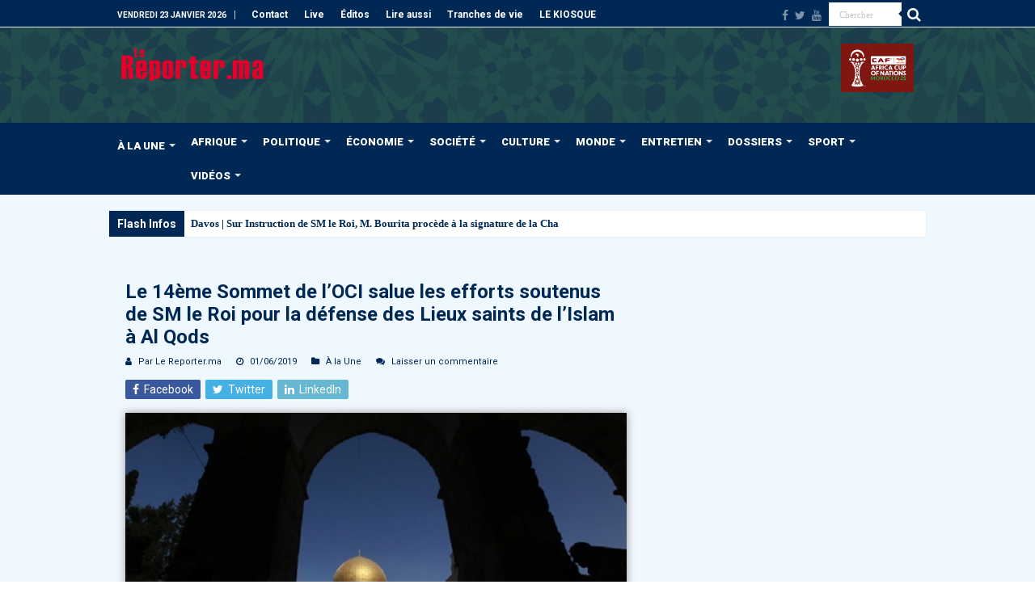

--- FILE ---
content_type: text/html; charset=UTF-8
request_url: https://www.lereporter.ma/le-14eme-sommet-de-loci-salue-les-efforts-soutenus-de-sm-le-roi-pour-la-defense-des-lieux-saints-de-lislam-a-al-qods/
body_size: 37023
content:
<!DOCTYPE html>
<html lang="fr-FR" prefix="og: http://ogp.me/ns#">
<head>
<meta charset="UTF-8" />
<link rel="pingback" href="https://www.lereporter.ma/xmlrpc.php" />
<title>Le 14ème Sommet de l’OCI salue les efforts soutenus de SM le Roi pour la défense des Lieux saints de l’Islam à Al Qods | Le Reporter.ma</title>
<meta name="description" content="Le 14ème sommet de l’Organisation de la coopération islamique (OCI), tenu vendredi soir à La Mecque, a salué les efforts soutenus de SM le Roi Mohammed VI, président du Comité Al Qods, pour la défense des Lieux saints de l’Islam à Al Qods Acharif. Dans leur communiqué final, les dirigeants…">
<meta property="article:published_time" content="2019-06-01T18:28:54+00:00">
<meta property="article:modified_time" content="2019-10-30T03:50:32+01:00">
<meta property="og:updated_time" content="2019-10-30T03:50:32+01:00">
<meta name="thumbnail" content="https://www.lereporter.ma/wp-content/uploads/2019/05/Écho_du_Comité_Al_Qods-150x150.jpg">
<meta name="robots" content="index, follow, max-snippet:-1, max-image-preview:large, max-video-preview:-1">
<link rel="canonical" href="https://www.lereporter.ma/le-14eme-sommet-de-loci-salue-les-efforts-soutenus-de-sm-le-roi-pour-la-defense-des-lieux-saints-de-lislam-a-al-qods/">
<meta property="og:url" content="https://www.lereporter.ma/le-14eme-sommet-de-loci-salue-les-efforts-soutenus-de-sm-le-roi-pour-la-defense-des-lieux-saints-de-lislam-a-al-qods/">
<meta property="og:site_name" content="Le Reporter.ma">
<meta property="og:locale" content="fr_FR">
<meta property="og:type" content="article">
<meta property="article:author" content="https://fr-fr.facebook.com/lereporter.ma/">
<meta property="article:publisher" content="https://fr-fr.facebook.com/lereporter.ma/">
<meta property="article:section" content="À la Une">
<meta property="article:tag" content="Al-Qods">
<meta property="article:tag" content="OCI">
<meta property="og:title" content="Le 14ème Sommet de l’OCI salue les efforts soutenus de SM le Roi pour la défense des Lieux saints de l’Islam à Al Qods | Le Reporter.ma">
<meta property="og:description" content="Le 14ème sommet de l’Organisation de la coopération islamique (OCI), tenu vendredi soir à La Mecque, a salué les efforts soutenus de SM le Roi Mohammed VI, président du Comité Al Qods, pour la défense des Lieux saints de l’Islam à Al Qods Acharif. Dans leur communiqué final, les dirigeants…">
<meta property="og:image" content="https://www.lereporter.ma/wp-content/uploads/2019/05/Écho_du_Comité_Al_Qods.jpg">
<meta property="og:image:secure_url" content="https://www.lereporter.ma/wp-content/uploads/2019/05/Écho_du_Comité_Al_Qods.jpg">
<meta property="og:image:width" content="660">
<meta property="og:image:height" content="370">
<meta property="og:image:alt" content="La revue “Écho du Comité Al-Qods” consacre son 16è numéro à “l’Appel d’Al Qods”">
<meta property="fb:pages" content="402389003213748">
<meta name="twitter:card" content="summary_large_image">
<meta name="twitter:site" content="LereporterMa">
<meta name="twitter:creator" content="LereporterMa">
<meta name="twitter:title" content="Le 14ème Sommet de l’OCI salue les efforts soutenus de SM le Roi pour la défense des Lieux saints de l’Islam à Al Qods | Le Reporter.ma">
<meta name="twitter:description" content="Le 14ème sommet de l’Organisation de la coopération islamique (OCI), tenu vendredi soir à La Mecque, a salué les efforts soutenus de SM le Roi Mohammed VI, président du Comité Al Qods, pour la défense des Lieux saints de l’Islam à Al Qods Acharif. Dans leur communiqué final, les dirigeants…">
<meta name="twitter:image" content="https://www.lereporter.ma/wp-content/uploads/2019/05/Écho_du_Comité_Al_Qods.jpg">
<link rel='dns-prefetch' href='//www.googletagmanager.com' />
<link rel='dns-prefetch' href='//fonts.googleapis.com' />
<link rel='dns-prefetch' href='//pagead2.googlesyndication.com' />
<link rel="alternate" type="application/rss+xml" title="Le Reporter.ma &raquo; Flux" href="https://www.lereporter.ma/feed/" />
<script type="application/ld+json">{"@context":"https:\/\/schema.org\/","@type":"NewsArticle","datePublished":"2019-06-01T18:28:54+00:00","dateModified":"2019-10-30T03:50:32+01:00","mainEntityOfPage":{"@type":"WebPage","@id":"https:\/\/www.lereporter.ma\/le-14eme-sommet-de-loci-salue-les-efforts-soutenus-de-sm-le-roi-pour-la-defense-des-lieux-saints-de-lislam-a-al-qods\/"},"headline":"Le 14\u00e8me Sommet de l\u2019OCI salue les efforts soutenus de SM le Roi pour la d\u00e9fense des Lieux saints de l\u2019Islam \u00e0 Al Qods","author":{"@type":"Person","name":"Par Le Reporter.ma","url":"https:\/\/www.lereporter.ma\/author\/admin\/"},"image":{"@type":"ImageObject","url":"https:\/\/secure.gravatar.com\/avatar\/565827b178c955fb3739318285b6bf0af9440af9453ac8ec2a4adb7515203d72?s=96&d=mm&r=g"},"publisher":{"@type":"Organization","name":"lereporter","logo":{"@type":"ImageObject","url":"https:\/\/lereporter.ma\/wp-content\/uploads\/2015\/11\/logo.png","width":"' . $options_set2 . '","height":"' . $options_set3 . '"},"sameAs":["https:\/\/fr-fr.facebook.com\/lereporter.ma\/","https:\/\/twitter.com\/LereporterMa","https:\/\/www.youtube.com\/channel\/UChLbUsLBTeSGvVappzjZ3Bw"]},"description":"Le 14\u00e8me sommet de l\u2019Organisation de la coop\u00e9ration islamique (OCI), tenu vendredi soir \u00e0 La Mecque, a salu\u00e9 les efforts soutenus de SM le Roi Mohammed VI, pr\u00e9sident du Comit\u00e9 Al Qods, pour la d\u00e9fense des Lieux saints de l\u2019Islam \u00e0 Al Qods Acharif. Dans leur communiqu\u00e9 final, les dirigeants\u2026"}</script>
<link rel="alternate" title="oEmbed (JSON)" type="application/json+oembed" href="https://www.lereporter.ma/wp-json/oembed/1.0/embed?url=https%3A%2F%2Fwww.lereporter.ma%2Fle-14eme-sommet-de-loci-salue-les-efforts-soutenus-de-sm-le-roi-pour-la-defense-des-lieux-saints-de-lislam-a-al-qods%2F" />
<link rel="alternate" title="oEmbed (XML)" type="text/xml+oembed" href="https://www.lereporter.ma/wp-json/oembed/1.0/embed?url=https%3A%2F%2Fwww.lereporter.ma%2Fle-14eme-sommet-de-loci-salue-les-efforts-soutenus-de-sm-le-roi-pour-la-defense-des-lieux-saints-de-lislam-a-al-qods%2F&#038;format=xml" />
<style id='wp-img-auto-sizes-contain-inline-css' type='text/css'>
img:is([sizes=auto i],[sizes^="auto," i]){contain-intrinsic-size:3000px 1500px}
/*# sourceURL=wp-img-auto-sizes-contain-inline-css */
</style>
<style id='wp-emoji-styles-inline-css' type='text/css'>

	img.wp-smiley, img.emoji {
		display: inline !important;
		border: none !important;
		box-shadow: none !important;
		height: 1em !important;
		width: 1em !important;
		margin: 0 0.07em !important;
		vertical-align: -0.1em !important;
		background: none !important;
		padding: 0 !important;
	}
/*# sourceURL=wp-emoji-styles-inline-css */
</style>
<style id='wp-block-library-inline-css' type='text/css'>
:root{--wp-block-synced-color:#7a00df;--wp-block-synced-color--rgb:122,0,223;--wp-bound-block-color:var(--wp-block-synced-color);--wp-editor-canvas-background:#ddd;--wp-admin-theme-color:#007cba;--wp-admin-theme-color--rgb:0,124,186;--wp-admin-theme-color-darker-10:#006ba1;--wp-admin-theme-color-darker-10--rgb:0,107,160.5;--wp-admin-theme-color-darker-20:#005a87;--wp-admin-theme-color-darker-20--rgb:0,90,135;--wp-admin-border-width-focus:2px}@media (min-resolution:192dpi){:root{--wp-admin-border-width-focus:1.5px}}.wp-element-button{cursor:pointer}:root .has-very-light-gray-background-color{background-color:#eee}:root .has-very-dark-gray-background-color{background-color:#313131}:root .has-very-light-gray-color{color:#eee}:root .has-very-dark-gray-color{color:#313131}:root .has-vivid-green-cyan-to-vivid-cyan-blue-gradient-background{background:linear-gradient(135deg,#00d084,#0693e3)}:root .has-purple-crush-gradient-background{background:linear-gradient(135deg,#34e2e4,#4721fb 50%,#ab1dfe)}:root .has-hazy-dawn-gradient-background{background:linear-gradient(135deg,#faaca8,#dad0ec)}:root .has-subdued-olive-gradient-background{background:linear-gradient(135deg,#fafae1,#67a671)}:root .has-atomic-cream-gradient-background{background:linear-gradient(135deg,#fdd79a,#004a59)}:root .has-nightshade-gradient-background{background:linear-gradient(135deg,#330968,#31cdcf)}:root .has-midnight-gradient-background{background:linear-gradient(135deg,#020381,#2874fc)}:root{--wp--preset--font-size--normal:16px;--wp--preset--font-size--huge:42px}.has-regular-font-size{font-size:1em}.has-larger-font-size{font-size:2.625em}.has-normal-font-size{font-size:var(--wp--preset--font-size--normal)}.has-huge-font-size{font-size:var(--wp--preset--font-size--huge)}.has-text-align-center{text-align:center}.has-text-align-left{text-align:left}.has-text-align-right{text-align:right}.has-fit-text{white-space:nowrap!important}#end-resizable-editor-section{display:none}.aligncenter{clear:both}.items-justified-left{justify-content:flex-start}.items-justified-center{justify-content:center}.items-justified-right{justify-content:flex-end}.items-justified-space-between{justify-content:space-between}.screen-reader-text{border:0;clip-path:inset(50%);height:1px;margin:-1px;overflow:hidden;padding:0;position:absolute;width:1px;word-wrap:normal!important}.screen-reader-text:focus{background-color:#ddd;clip-path:none;color:#444;display:block;font-size:1em;height:auto;left:5px;line-height:normal;padding:15px 23px 14px;text-decoration:none;top:5px;width:auto;z-index:100000}html :where(.has-border-color){border-style:solid}html :where([style*=border-top-color]){border-top-style:solid}html :where([style*=border-right-color]){border-right-style:solid}html :where([style*=border-bottom-color]){border-bottom-style:solid}html :where([style*=border-left-color]){border-left-style:solid}html :where([style*=border-width]){border-style:solid}html :where([style*=border-top-width]){border-top-style:solid}html :where([style*=border-right-width]){border-right-style:solid}html :where([style*=border-bottom-width]){border-bottom-style:solid}html :where([style*=border-left-width]){border-left-style:solid}html :where(img[class*=wp-image-]){height:auto;max-width:100%}:where(figure){margin:0 0 1em}html :where(.is-position-sticky){--wp-admin--admin-bar--position-offset:var(--wp-admin--admin-bar--height,0px)}@media screen and (max-width:600px){html :where(.is-position-sticky){--wp-admin--admin-bar--position-offset:0px}}

/*# sourceURL=wp-block-library-inline-css */
</style><style id='wp-block-paragraph-inline-css' type='text/css'>
.is-small-text{font-size:.875em}.is-regular-text{font-size:1em}.is-large-text{font-size:2.25em}.is-larger-text{font-size:3em}.has-drop-cap:not(:focus):first-letter{float:left;font-size:8.4em;font-style:normal;font-weight:100;line-height:.68;margin:.05em .1em 0 0;text-transform:uppercase}body.rtl .has-drop-cap:not(:focus):first-letter{float:none;margin-left:.1em}p.has-drop-cap.has-background{overflow:hidden}:root :where(p.has-background){padding:1.25em 2.375em}:where(p.has-text-color:not(.has-link-color)) a{color:inherit}p.has-text-align-left[style*="writing-mode:vertical-lr"],p.has-text-align-right[style*="writing-mode:vertical-rl"]{rotate:180deg}
/*# sourceURL=https://www.lereporter.ma/wp-includes/blocks/paragraph/style.min.css */
</style>
<link rel='stylesheet' id='ugb-style-css-css' href='https://www.lereporter.ma/wp-content/plugins/stackable-ultimate-gutenberg-blocks-premium/dist/frontend_blocks.css' type='text/css' media='all' />
<style id='ugb-style-css-inline-css' type='text/css'>
:root {--stk-block-width-default-detected: 618px;}
/*# sourceURL=ugb-style-css-inline-css */
</style>
<link rel='stylesheet' id='ugb-style-css-premium-css' href='https://www.lereporter.ma/wp-content/plugins/stackable-ultimate-gutenberg-blocks-premium/dist/frontend_blocks__premium_only.css' type='text/css' media='all' />
<style id='global-styles-inline-css' type='text/css'>
:root{--wp--preset--aspect-ratio--square: 1;--wp--preset--aspect-ratio--4-3: 4/3;--wp--preset--aspect-ratio--3-4: 3/4;--wp--preset--aspect-ratio--3-2: 3/2;--wp--preset--aspect-ratio--2-3: 2/3;--wp--preset--aspect-ratio--16-9: 16/9;--wp--preset--aspect-ratio--9-16: 9/16;--wp--preset--color--black: #000000;--wp--preset--color--cyan-bluish-gray: #abb8c3;--wp--preset--color--white: #ffffff;--wp--preset--color--pale-pink: #f78da7;--wp--preset--color--vivid-red: #cf2e2e;--wp--preset--color--luminous-vivid-orange: #ff6900;--wp--preset--color--luminous-vivid-amber: #fcb900;--wp--preset--color--light-green-cyan: #7bdcb5;--wp--preset--color--vivid-green-cyan: #00d084;--wp--preset--color--pale-cyan-blue: #8ed1fc;--wp--preset--color--vivid-cyan-blue: #0693e3;--wp--preset--color--vivid-purple: #9b51e0;--wp--preset--gradient--vivid-cyan-blue-to-vivid-purple: linear-gradient(135deg,rgb(6,147,227) 0%,rgb(155,81,224) 100%);--wp--preset--gradient--light-green-cyan-to-vivid-green-cyan: linear-gradient(135deg,rgb(122,220,180) 0%,rgb(0,208,130) 100%);--wp--preset--gradient--luminous-vivid-amber-to-luminous-vivid-orange: linear-gradient(135deg,rgb(252,185,0) 0%,rgb(255,105,0) 100%);--wp--preset--gradient--luminous-vivid-orange-to-vivid-red: linear-gradient(135deg,rgb(255,105,0) 0%,rgb(207,46,46) 100%);--wp--preset--gradient--very-light-gray-to-cyan-bluish-gray: linear-gradient(135deg,rgb(238,238,238) 0%,rgb(169,184,195) 100%);--wp--preset--gradient--cool-to-warm-spectrum: linear-gradient(135deg,rgb(74,234,220) 0%,rgb(151,120,209) 20%,rgb(207,42,186) 40%,rgb(238,44,130) 60%,rgb(251,105,98) 80%,rgb(254,248,76) 100%);--wp--preset--gradient--blush-light-purple: linear-gradient(135deg,rgb(255,206,236) 0%,rgb(152,150,240) 100%);--wp--preset--gradient--blush-bordeaux: linear-gradient(135deg,rgb(254,205,165) 0%,rgb(254,45,45) 50%,rgb(107,0,62) 100%);--wp--preset--gradient--luminous-dusk: linear-gradient(135deg,rgb(255,203,112) 0%,rgb(199,81,192) 50%,rgb(65,88,208) 100%);--wp--preset--gradient--pale-ocean: linear-gradient(135deg,rgb(255,245,203) 0%,rgb(182,227,212) 50%,rgb(51,167,181) 100%);--wp--preset--gradient--electric-grass: linear-gradient(135deg,rgb(202,248,128) 0%,rgb(113,206,126) 100%);--wp--preset--gradient--midnight: linear-gradient(135deg,rgb(2,3,129) 0%,rgb(40,116,252) 100%);--wp--preset--font-size--small: 13px;--wp--preset--font-size--medium: 20px;--wp--preset--font-size--large: 36px;--wp--preset--font-size--x-large: 42px;--wp--preset--spacing--20: 0.44rem;--wp--preset--spacing--30: 0.67rem;--wp--preset--spacing--40: 1rem;--wp--preset--spacing--50: 1.5rem;--wp--preset--spacing--60: 2.25rem;--wp--preset--spacing--70: 3.38rem;--wp--preset--spacing--80: 5.06rem;--wp--preset--shadow--natural: 6px 6px 9px rgba(0, 0, 0, 0.2);--wp--preset--shadow--deep: 12px 12px 50px rgba(0, 0, 0, 0.4);--wp--preset--shadow--sharp: 6px 6px 0px rgba(0, 0, 0, 0.2);--wp--preset--shadow--outlined: 6px 6px 0px -3px rgb(255, 255, 255), 6px 6px rgb(0, 0, 0);--wp--preset--shadow--crisp: 6px 6px 0px rgb(0, 0, 0);}:where(.is-layout-flex){gap: 0.5em;}:where(.is-layout-grid){gap: 0.5em;}body .is-layout-flex{display: flex;}.is-layout-flex{flex-wrap: wrap;align-items: center;}.is-layout-flex > :is(*, div){margin: 0;}body .is-layout-grid{display: grid;}.is-layout-grid > :is(*, div){margin: 0;}:where(.wp-block-columns.is-layout-flex){gap: 2em;}:where(.wp-block-columns.is-layout-grid){gap: 2em;}:where(.wp-block-post-template.is-layout-flex){gap: 1.25em;}:where(.wp-block-post-template.is-layout-grid){gap: 1.25em;}.has-black-color{color: var(--wp--preset--color--black) !important;}.has-cyan-bluish-gray-color{color: var(--wp--preset--color--cyan-bluish-gray) !important;}.has-white-color{color: var(--wp--preset--color--white) !important;}.has-pale-pink-color{color: var(--wp--preset--color--pale-pink) !important;}.has-vivid-red-color{color: var(--wp--preset--color--vivid-red) !important;}.has-luminous-vivid-orange-color{color: var(--wp--preset--color--luminous-vivid-orange) !important;}.has-luminous-vivid-amber-color{color: var(--wp--preset--color--luminous-vivid-amber) !important;}.has-light-green-cyan-color{color: var(--wp--preset--color--light-green-cyan) !important;}.has-vivid-green-cyan-color{color: var(--wp--preset--color--vivid-green-cyan) !important;}.has-pale-cyan-blue-color{color: var(--wp--preset--color--pale-cyan-blue) !important;}.has-vivid-cyan-blue-color{color: var(--wp--preset--color--vivid-cyan-blue) !important;}.has-vivid-purple-color{color: var(--wp--preset--color--vivid-purple) !important;}.has-black-background-color{background-color: var(--wp--preset--color--black) !important;}.has-cyan-bluish-gray-background-color{background-color: var(--wp--preset--color--cyan-bluish-gray) !important;}.has-white-background-color{background-color: var(--wp--preset--color--white) !important;}.has-pale-pink-background-color{background-color: var(--wp--preset--color--pale-pink) !important;}.has-vivid-red-background-color{background-color: var(--wp--preset--color--vivid-red) !important;}.has-luminous-vivid-orange-background-color{background-color: var(--wp--preset--color--luminous-vivid-orange) !important;}.has-luminous-vivid-amber-background-color{background-color: var(--wp--preset--color--luminous-vivid-amber) !important;}.has-light-green-cyan-background-color{background-color: var(--wp--preset--color--light-green-cyan) !important;}.has-vivid-green-cyan-background-color{background-color: var(--wp--preset--color--vivid-green-cyan) !important;}.has-pale-cyan-blue-background-color{background-color: var(--wp--preset--color--pale-cyan-blue) !important;}.has-vivid-cyan-blue-background-color{background-color: var(--wp--preset--color--vivid-cyan-blue) !important;}.has-vivid-purple-background-color{background-color: var(--wp--preset--color--vivid-purple) !important;}.has-black-border-color{border-color: var(--wp--preset--color--black) !important;}.has-cyan-bluish-gray-border-color{border-color: var(--wp--preset--color--cyan-bluish-gray) !important;}.has-white-border-color{border-color: var(--wp--preset--color--white) !important;}.has-pale-pink-border-color{border-color: var(--wp--preset--color--pale-pink) !important;}.has-vivid-red-border-color{border-color: var(--wp--preset--color--vivid-red) !important;}.has-luminous-vivid-orange-border-color{border-color: var(--wp--preset--color--luminous-vivid-orange) !important;}.has-luminous-vivid-amber-border-color{border-color: var(--wp--preset--color--luminous-vivid-amber) !important;}.has-light-green-cyan-border-color{border-color: var(--wp--preset--color--light-green-cyan) !important;}.has-vivid-green-cyan-border-color{border-color: var(--wp--preset--color--vivid-green-cyan) !important;}.has-pale-cyan-blue-border-color{border-color: var(--wp--preset--color--pale-cyan-blue) !important;}.has-vivid-cyan-blue-border-color{border-color: var(--wp--preset--color--vivid-cyan-blue) !important;}.has-vivid-purple-border-color{border-color: var(--wp--preset--color--vivid-purple) !important;}.has-vivid-cyan-blue-to-vivid-purple-gradient-background{background: var(--wp--preset--gradient--vivid-cyan-blue-to-vivid-purple) !important;}.has-light-green-cyan-to-vivid-green-cyan-gradient-background{background: var(--wp--preset--gradient--light-green-cyan-to-vivid-green-cyan) !important;}.has-luminous-vivid-amber-to-luminous-vivid-orange-gradient-background{background: var(--wp--preset--gradient--luminous-vivid-amber-to-luminous-vivid-orange) !important;}.has-luminous-vivid-orange-to-vivid-red-gradient-background{background: var(--wp--preset--gradient--luminous-vivid-orange-to-vivid-red) !important;}.has-very-light-gray-to-cyan-bluish-gray-gradient-background{background: var(--wp--preset--gradient--very-light-gray-to-cyan-bluish-gray) !important;}.has-cool-to-warm-spectrum-gradient-background{background: var(--wp--preset--gradient--cool-to-warm-spectrum) !important;}.has-blush-light-purple-gradient-background{background: var(--wp--preset--gradient--blush-light-purple) !important;}.has-blush-bordeaux-gradient-background{background: var(--wp--preset--gradient--blush-bordeaux) !important;}.has-luminous-dusk-gradient-background{background: var(--wp--preset--gradient--luminous-dusk) !important;}.has-pale-ocean-gradient-background{background: var(--wp--preset--gradient--pale-ocean) !important;}.has-electric-grass-gradient-background{background: var(--wp--preset--gradient--electric-grass) !important;}.has-midnight-gradient-background{background: var(--wp--preset--gradient--midnight) !important;}.has-small-font-size{font-size: var(--wp--preset--font-size--small) !important;}.has-medium-font-size{font-size: var(--wp--preset--font-size--medium) !important;}.has-large-font-size{font-size: var(--wp--preset--font-size--large) !important;}.has-x-large-font-size{font-size: var(--wp--preset--font-size--x-large) !important;}
/*# sourceURL=global-styles-inline-css */
</style>

<style id='classic-theme-styles-inline-css' type='text/css'>
/*! This file is auto-generated */
.wp-block-button__link{color:#fff;background-color:#32373c;border-radius:9999px;box-shadow:none;text-decoration:none;padding:calc(.667em + 2px) calc(1.333em + 2px);font-size:1.125em}.wp-block-file__button{background:#32373c;color:#fff;text-decoration:none}
/*# sourceURL=/wp-includes/css/classic-themes.min.css */
</style>
<link rel='stylesheet' id='cptch_stylesheet-css' href='https://www.lereporter.ma/wp-content/plugins/captcha-plus/css/front_end_style.css' type='text/css' media='all' />
<link rel='stylesheet' id='dashicons-css' href='https://www.lereporter.ma/wp-includes/css/dashicons.min.css' type='text/css' media='all' />
<link rel='stylesheet' id='cptch_desktop_style-css' href='https://www.lereporter.ma/wp-content/plugins/captcha-plus/css/desktop_style.css' type='text/css' media='all' />
<link rel='stylesheet' id='contact-form-7-css' href='https://www.lereporter.ma/wp-content/plugins/contact-form-7/includes/css/styles.css' type='text/css' media='all' />
<link rel='stylesheet' id='coderevolution-front-css-css' href='https://www.lereporter.ma/wp-content/plugins/rss-feed-post-generator-echo/styles/coderevolution-front.css' type='text/css' media='all' />
<link rel='stylesheet' id='echo-thumbnail-css-css' href='https://www.lereporter.ma/wp-content/plugins/rss-feed-post-generator-echo/styles/echo-thumbnail.css' type='text/css' media='all' />
<link rel='stylesheet' id='tie-style-css' href='https://www.lereporter.ma/wp-content/themes/sahifa/style.css' type='text/css' media='all' />
<link rel='stylesheet' id='tie-ilightbox-skin-css' href='https://www.lereporter.ma/wp-content/themes/sahifa/css/ilightbox/light-skin/skin.css' type='text/css' media='all' />
<link rel='stylesheet' id='Roboto-css' href='https://fonts.googleapis.com/css?family=Roboto%3A100%2C100italic%2C300%2C300italic%2Cregular%2Citalic%2C500%2C500italic%2C700%2C700italic%2C900%2C900italic' type='text/css' media='all' />
<link rel='stylesheet' id='dflip-style-css' href='https://www.lereporter.ma/wp-content/plugins/dflip/assets/css/dflip.min.css' type='text/css' media='all' />
<script type="text/javascript" src="https://www.lereporter.ma/wp-includes/js/jquery/jquery.min.js" id="jquery-core-js"></script>
<script type="text/javascript" src="https://www.lereporter.ma/wp-includes/js/jquery/jquery-migrate.min.js" id="jquery-migrate-js"></script>
<script type="text/javascript" id="adrotate-groups-js-extra">
/* <![CDATA[ */
var impression_object = {"ajax_url":"https://www.lereporter.ma/wp-admin/admin-ajax.php"};
//# sourceURL=adrotate-groups-js-extra
/* ]]> */
</script>
<script type="text/javascript" src="https://www.lereporter.ma/wp-content/plugins/adrotate-pro/library/jquery.groups.js" id="adrotate-groups-js"></script>
<script type="text/javascript" id="adrotate-clicker-js-extra">
/* <![CDATA[ */
var click_object = {"ajax_url":"https://www.lereporter.ma/wp-admin/admin-ajax.php"};
//# sourceURL=adrotate-clicker-js-extra
/* ]]> */
</script>
<script type="text/javascript" src="https://www.lereporter.ma/wp-content/plugins/adrotate-pro/library/jquery.clicker.js" id="adrotate-clicker-js"></script>

<!-- Extrait de code de la balise Google (gtag.js) ajouté par Site Kit -->
<!-- Extrait Google Analytics ajouté par Site Kit -->
<script type="text/javascript" src="https://www.googletagmanager.com/gtag/js?id=GT-T94F5HL" id="google_gtagjs-js" async></script>
<script type="text/javascript" id="google_gtagjs-js-after">
/* <![CDATA[ */
window.dataLayer = window.dataLayer || [];function gtag(){dataLayer.push(arguments);}
gtag("set","linker",{"domains":["www.lereporter.ma"]});
gtag("js", new Date());
gtag("set", "developer_id.dZTNiMT", true);
gtag("config", "GT-T94F5HL");
//# sourceURL=google_gtagjs-js-after
/* ]]> */
</script>
<link rel="https://api.w.org/" href="https://www.lereporter.ma/wp-json/" /><link rel="alternate" title="JSON" type="application/json" href="https://www.lereporter.ma/wp-json/wp/v2/posts/33269" /><link rel='shortlink' href='https://www.lereporter.ma/?p=33269' />

<!-- This site is using AdRotate Professional v5.26.2 to display their advertisements - https://ajdg.solutions/ -->
<!-- AdRotate CSS -->
<style type="text/css" media="screen">
	.g { margin:0px; padding:0px; overflow:hidden; line-height:1; zoom:1; }
	.g img { height:auto; }
	.g-col { position:relative; float:left; }
	.g-col:first-child { margin-left: 0; }
	.g-col:last-child { margin-right: 0; }
	.g-wall { display:block; position:fixed; left:0; top:0; width:100%; height:100%; z-index:-1; }
	.woocommerce-page .g, .bbpress-wrapper .g { margin: 20px auto; clear:both; }
	.g-5 { margin:0px 0px 0px 0px; width:100%; max-width:300px; height:100%; max-height:250px; }
	.g-6 { margin:0px 0px 0px 0px; width:100%; max-width:300px; height:100%; max-height:600px; }
	.g-7 {  width:100%; max-width:970px;  height:100%; max-height:250px; margin: 0 auto; }
	.g-8 { margin:0px 0px 0px 0px; width:100%; max-width:300px; height:100%; max-height:600px; }
	.g-9 { margin:0px 0px 0px 0px; width:100%; max-width:300px; height:100%; max-height:250px; }
	@media only screen and (max-width: 480px) {
		.g-col, .g-dyn, .g-single { width:100%; margin-left:0; margin-right:0; }
		.woocommerce-page .g, .bbpress-wrapper .g { margin: 10px auto; }
	}
</style>
<!-- /AdRotate CSS -->

<meta name="generator" content="Site Kit by Google 1.170.0" /><link rel="shortcut icon" href="https://www.lereporter.ma/wp-content/uploads/2020/04/favicon-16x16-1.png" title="Favicon" />
<!--[if IE]>
<script type="text/javascript">jQuery(document).ready(function (){ jQuery(".menu-item").has("ul").children("a").attr("aria-haspopup", "true");});</script>
<![endif]-->
<!--[if lt IE 9]>
<script src="https://www.lereporter.ma/wp-content/themes/sahifa/js/html5.js"></script>
<script src="https://www.lereporter.ma/wp-content/themes/sahifa/js/selectivizr-min.js"></script>
<![endif]-->
<!--[if IE 9]>
<link rel="stylesheet" type="text/css" media="all" href="https://www.lereporter.ma/wp-content/themes/sahifa/css/ie9.css" />
<![endif]-->
<!--[if IE 8]>
<link rel="stylesheet" type="text/css" media="all" href="https://www.lereporter.ma/wp-content/themes/sahifa/css/ie8.css" />
<![endif]-->
<!--[if IE 7]>
<link rel="stylesheet" type="text/css" media="all" href="https://www.lereporter.ma/wp-content/themes/sahifa/css/ie7.css" />
<![endif]-->

<meta http-equiv="X-UA-Compatible" content="IE=edge,chrome=1" />
<meta name="viewport" content="width=device-width, initial-scale=1.0" />



<style type="text/css" media="screen">

body{
	font-family: 'Roboto';
}
.logo h1 a, .logo h2 a{
	font-family: 'Roboto';
}
.logo span{
	font-family: 'Roboto';
}
.top-nav, .top-nav ul li a {
	font-family: 'Roboto';
	color :#fffffe;
	font-weight: bold;
}
#main-nav, #main-nav ul li a{
	font-family: 'Roboto';
	color :#fffffe;
	font-size : 13px;
	font-weight: bolder;
}
.breaking-news span.breaking-news-title{
	font-family: 'Roboto';
	color :#fffffe;
	font-size : 14px;
	font-weight: bolder;
}
.page-title{
	font-family: 'Roboto';
	color :#002855;
	font-size : 17px;
	font-weight: bolder;
}
.post-title{
	font-family: 'Roboto';
	color :#002855;
	font-size : 24px;
	font-weight: bolder;
}
h2.post-box-title, h2.post-box-title a{
	font-family: 'Roboto';
	color :#002855;
	font-size : 16px;
	font-weight: bolder;
	font-style: italic;
}
h3.post-box-title, h3.post-box-title a{
	font-family: 'Roboto';
	color :#002855;
	font-size : 14px;
	font-weight: bold;
	font-style: italic;
}
p.post-meta, p.post-meta a{
	font-family: 'Roboto';
	color :#002855;
}
body.single .entry, body.page .entry{
	font-family: 'Roboto';
	color :#232425;
	font-size : 14px;
	font-weight: normal;
}
blockquote p{
	font-family: 'Roboto';
	color :#002855;
}
.widget-top h4, .widget-top h4 a{
	font-family: 'Roboto';
	color :#002855;
	font-size : 17px;
	font-weight: bolder;
}
.footer-widget-top h4, .footer-widget-top h4 a{
	font-family: 'Roboto';
	font-weight: bolder;
}
#featured-posts .featured-title h2 a{
	font-family: 'Roboto';
	color :#fffffe;
	font-size : 15px;
	font-weight: bold;
	font-style: italic;
}
.ei-title h2, .slider-caption h2 a, .content .slider-caption h2 a, .slider-caption h2, .content .slider-caption h2, .content .ei-title h2{
	font-family: 'Roboto';
	color :#fffffe;
	font-size : 18px;
	font-weight: bolder;
}
.cat-box-title h2, .cat-box-title h2 a, .block-head h3, #respond h3, #comments-title, h2.review-box-header, .woocommerce-tabs .entry-content h2, .woocommerce .related.products h2, .entry .woocommerce h2, .woocommerce-billing-fields h3, .woocommerce-shipping-fields h3, #order_review_heading, #bbpress-forums fieldset.bbp-form legend, #buddypress .item-body h4, #buddypress #item-body h4{
	font-family: 'Roboto';
	color :#002855;
	font-weight: bold;
	font-style: italic;
}
#main-nav,
.cat-box-content,
#sidebar .widget-container,
.post-listing,
#commentform {
	border-bottom-color: #002855;
}

.search-block .search-button,
#topcontrol,
#main-nav ul li.current-menu-item a,
#main-nav ul li.current-menu-item a:hover,
#main-nav ul li.current_page_parent a,
#main-nav ul li.current_page_parent a:hover,
#main-nav ul li.current-menu-parent a,
#main-nav ul li.current-menu-parent a:hover,
#main-nav ul li.current-page-ancestor a,
#main-nav ul li.current-page-ancestor a:hover,
.pagination span.current,
.share-post span.share-text,
.flex-control-paging li a.flex-active,
.ei-slider-thumbs li.ei-slider-element,
.review-percentage .review-item span span,
.review-final-score,
.button,
a.button,
a.more-link,
#main-content input[type="submit"],
.form-submit #submit,
#login-form .login-button,
.widget-feedburner .feedburner-subscribe,
input[type="submit"],
#buddypress button,
#buddypress a.button,
#buddypress input[type=submit],
#buddypress input[type=reset],
#buddypress ul.button-nav li a,
#buddypress div.generic-button a,
#buddypress .comment-reply-link,
#buddypress div.item-list-tabs ul li a span,
#buddypress div.item-list-tabs ul li.selected a,
#buddypress div.item-list-tabs ul li.current a,
#buddypress #members-directory-form div.item-list-tabs ul li.selected span,
#members-list-options a.selected,
#groups-list-options a.selected,
body.dark-skin #buddypress div.item-list-tabs ul li a span,
body.dark-skin #buddypress div.item-list-tabs ul li.selected a,
body.dark-skin #buddypress div.item-list-tabs ul li.current a,
body.dark-skin #members-list-options a.selected,
body.dark-skin #groups-list-options a.selected,
.search-block-large .search-button,
#featured-posts .flex-next:hover,
#featured-posts .flex-prev:hover,
a.tie-cart span.shooping-count,
.woocommerce span.onsale,
.woocommerce-page span.onsale ,
.woocommerce .widget_price_filter .ui-slider .ui-slider-handle,
.woocommerce-page .widget_price_filter .ui-slider .ui-slider-handle,
#check-also-close,
a.post-slideshow-next,
a.post-slideshow-prev,
.widget_price_filter .ui-slider .ui-slider-handle,
.quantity .minus:hover,
.quantity .plus:hover,
.mejs-container .mejs-controls .mejs-time-rail .mejs-time-current,
#reading-position-indicator  {
	background-color:#002855;
}

::-webkit-scrollbar-thumb{
	background-color:#002855 !important;
}

#theme-footer,
#theme-header,
.top-nav ul li.current-menu-item:before,
#main-nav .menu-sub-content ,
#main-nav ul ul,
#check-also-box {
	border-top-color: #002855;
}

.search-block:after {
	border-right-color:#002855;
}

body.rtl .search-block:after {
	border-left-color:#002855;
}

#main-nav ul > li.menu-item-has-children:hover > a:after,
#main-nav ul > li.mega-menu:hover > a:after {
	border-color:transparent transparent #002855;
}

.widget.timeline-posts li a:hover,
.widget.timeline-posts li a:hover span.tie-date {
	color: #002855;
}

.widget.timeline-posts li a:hover span.tie-date:before {
	background: #002855;
	border-color: #002855;
}

#order_review,
#order_review_heading {
	border-color: #002855;
}

.background-cover{background-color: #d7ecff !important;}
a {
	color: #002855;
}
		
a:hover {
	color: #e4002b;
}
		
body.single .post .entry a, body.page .post .entry a {
	color: #57a1da;
	text-decoration: underline;
}
		
.top-nav ul li a:hover, .top-nav ul li:hover > a, .top-nav ul :hover > a , .top-nav ul li.current-menu-item a {
	color: #ffffff;
}
		
#main-nav ul li a:hover, #main-nav ul li:hover > a, #main-nav ul :hover > a , #main-nav  ul ul li:hover > a, #main-nav  ul ul :hover > a {
	color: #e4002b;
}
		
#main-nav ul li a, #main-nav ul ul a, #main-nav ul.sub-menu a, #main-nav ul li.current_page_parent ul a, #main-nav ul li.current-menu-item ul a, #main-nav ul li.current-menu-parent ul a, #main-nav ul li.current-page-ancestor ul a {
	color: #fffffe;
}
		
#main-nav ul li.current-menu-item a, #main-nav ul li.current_page_parent a {
	color: #fffffe;
}
		
.today-date  {
	color: #ffffff;
}
		
.top-nav ul li a , .top-nav ul ul a {
	color: #ffffff;
}
		
.top-nav, .top-nav ul ul {
	background-color:#002855 !important; 
				}


#theme-header {
	background-color:#002855 !important; 
	background-image: url('https://www.lereporter.ma/wp-content/uploads/2025/12/header-lr-2400x218-1.jpg') !important; 
			}


#theme-footer {
	background-color:#002855 !important; 
				}


.cat-box-content, #sidebar .widget-container, .post-listing, .column2 li.first-news, .wide-box li.first-news, #commentform  {
	background-color:#f0f8ff !important; 
				}

#main-nav {
	background: #002855;
	box-shadow: inset -1px -5px 0px -1px #002855;
}

#main-nav ul ul, #main-nav ul li.mega-menu .mega-menu-block { background-color:#000000 !important;}

#main-nav ul li {
	border-color: #002855;
}

#main-nav ul ul li, #main-nav ul ul li:first-child {
	border-top-color: #002855;
}

#main-nav ul li .mega-menu-block ul.sub-menu {
	border-bottom-color: #002855;
}

#main-nav ul li a {
	border-left-color: #002855;
}

#main-nav ul ul li, #main-nav ul ul li:first-child {
	border-bottom-color: #002855;
}

#wrapper, #wrapper.wide-layout, #wrapper.boxed-all { background:#f0f8ff     ;}

.breaking-news span.breaking-news-title {background: #002855;}
#main-nav,
.cat-box-content,
#sidebar .widget-container,
.post-listing,
#commentform {
	border-bottom-color: Array;
}

.search-block .search-button,
#topcontrol,
#main-nav ul li.current-menu-item a,
#main-nav ul li.current-menu-item a:hover,
#main-nav ul li.current_page_parent a,
#main-nav ul li.current_page_parent a:hover,
#main-nav ul li.current-menu-parent a,
#main-nav ul li.current-menu-parent a:hover,
#main-nav ul li.current-page-ancestor a,
#main-nav ul li.current-page-ancestor a:hover,
.pagination span.current,
.share-post span.share-text,
.flex-control-paging li a.flex-active,
.ei-slider-thumbs li.ei-slider-element,
.review-percentage .review-item span span,
.review-final-score,
.button,
a.button,
a.more-link,
#main-content input[type="submit"],
.form-submit #submit,
#login-form .login-button,
.widget-feedburner .feedburner-subscribe,
input[type="submit"],
#buddypress button,
#buddypress a.button,
#buddypress input[type=submit],
#buddypress input[type=reset],
#buddypress ul.button-nav li a,
#buddypress div.generic-button a,
#buddypress .comment-reply-link,
#buddypress div.item-list-tabs ul li a span,
#buddypress div.item-list-tabs ul li.selected a,
#buddypress div.item-list-tabs ul li.current a,
#buddypress #members-directory-form div.item-list-tabs ul li.selected span,
#members-list-options a.selected,
#groups-list-options a.selected,
body.dark-skin #buddypress div.item-list-tabs ul li a span,
body.dark-skin #buddypress div.item-list-tabs ul li.selected a,
body.dark-skin #buddypress div.item-list-tabs ul li.current a,
body.dark-skin #members-list-options a.selected,
body.dark-skin #groups-list-options a.selected,
.search-block-large .search-button,
#featured-posts .flex-next:hover,
#featured-posts .flex-prev:hover,
a.tie-cart span.shooping-count,
.woocommerce span.onsale,
.woocommerce-page span.onsale ,
.woocommerce .widget_price_filter .ui-slider .ui-slider-handle,
.woocommerce-page .widget_price_filter .ui-slider .ui-slider-handle,
#check-also-close,
a.post-slideshow-next,
a.post-slideshow-prev,
.widget_price_filter .ui-slider .ui-slider-handle,
.quantity .minus:hover,
.quantity .plus:hover,
.mejs-container .mejs-controls .mejs-time-rail .mejs-time-current,
#reading-position-indicator  {
	background-color:Array;
}

::-webkit-scrollbar-thumb{
	background-color:Array !important;
}

#theme-footer,
#theme-header,
.top-nav ul li.current-menu-item:before,
#main-nav .menu-sub-content ,
#main-nav ul ul,
#check-also-box {
	border-top-color: Array;
}

.search-block:after {
	border-right-color:Array;
}

body.rtl .search-block:after {
	border-left-color:Array;
}

#main-nav ul > li.menu-item-has-children:hover > a:after,
#main-nav ul > li.mega-menu:hover > a:after {
	border-color:transparent transparent Array;
}

.widget.timeline-posts li a:hover,
.widget.timeline-posts li a:hover span.tie-date {
	color: Array;
}

.widget.timeline-posts li a:hover span.tie-date:before {
	background: Array;
	border-color: Array;
}

#order_review,
#order_review_heading {
	border-color: Array;
}


header#theme-header #main-nav ul li.menu-item-home a , header#theme-header #main-nav ul li.menu-item-home.current-menu-item a{
    background-image: none !important;
    text-indent: 0;
    width:auto;
}

a.more-link { display: none;
}

.top-nav .social-icons a {
	color: #fff;
}

.content iframe {
max-height: none !important;
}

#sidebar .stripe-line{display: none;}

#main-content {background: #fffffe;}

#sidebar .widget-container{ background:#fffffe;}

.cat-box-content, #sidebar .widget-container, .post-listing {
box-shadow: none;
-moz-box-shadow: none;
-webkit-box-shadow: none;
border: 0 none;}

header,.breaking-news{margin-bottom: 0;}
#main-content {margin-top: 0;}

.stripe-line {display: none;}

.list-box li.other-news{
	background-color:#f0f8ff !important;
}

.content .cat-box-content .other-news{
	background-color:#f0f8ff !important;
}

.logo img{max-width: 100%;}

#slide-out-open span, #slide-out-open span::after, #slide-out-open span::before {
background: #fff none repeat scroll 0 0;
}

.wide-box li {height: 90px;}

#sidebar .slider-caption h2 a {
    font-size: 12px;
}

.cat-box-title {
    overflow: hidden;
    padding: 3px;
}

.block-head {
    overflow: hidden;
    padding: 3px;
}

.slider-caption {
    background: rgba(0, 0, 0, 0.5) none repeat scroll 0 0;
    bottom: 13px;
    color: rgba(255, 255, 255, 1);
    opacity: 3;
    padding: 15px 0;
    position: absolute;
    right: 0;
    width: 100%;
}

.breaking-news ul a {
    font-weight: bold;   
}

.check-also-post .post-title {
    font-size: 15px;
}

#main-content {
background: rgba(255, 255, 255, 0.5);
}

.entry img{
-moz-box-shadow: 0 0px 10px #999;
-webkit-box-shadow: 0 0px 10px #999;
box-shadow: 0 0px 10px #999;
}

header {-moz-box-shadow: none;-webkit-box-shadow: none;
box-shadow: none;}

.logo a{line-height: 0;display: block;}
#main-nav{margin-top: -5px;}
#main-nav ul li {margin-top: 0px !important;}

.header-content {height: 123px;}

.wp-caption img{
background:#FFF;
padding:4px;
border:1px solid #000;
}

#reading-position-indicator  {
	background-color:#e4002b;
}

.grecaptcha-badge {
   opacity: 0;
}
.featured-title span.tie-date{
	display: none;
}</style>

		<script type="text/javascript">
			/* <![CDATA[ */
				var sf_position = '0';
				var sf_templates = "<a href=\"{search_url_escaped}\">Voir tous les r\u00e9sultats<\/a>";
				var sf_input = '.search-live';
				jQuery(document).ready(function(){
					jQuery(sf_input).ajaxyLiveSearch({"expand":false,"searchUrl":"https:\/\/www.lereporter.ma\/?s=%s","text":"Search","delay":500,"iwidth":180,"width":315,"ajaxUrl":"https:\/\/www.lereporter.ma\/wp-admin\/admin-ajax.php","rtl":0});
					jQuery(".live-search_ajaxy-selective-input").keyup(function() {
						var width = jQuery(this).val().length * 8;
						if(width < 50) {
							width = 50;
						}
						jQuery(this).width(width);
					});
					jQuery(".live-search_ajaxy-selective-search").click(function() {
						jQuery(this).find(".live-search_ajaxy-selective-input").focus();
					});
					jQuery(".live-search_ajaxy-selective-close").click(function() {
						jQuery(this).parent().remove();
					});
				});
			/* ]]> */
		</script>
		
<!-- Balises Meta Google AdSense ajoutées par Site Kit -->
<meta name="google-adsense-platform-account" content="ca-host-pub-2644536267352236">
<meta name="google-adsense-platform-domain" content="sitekit.withgoogle.com">
<!-- Fin des balises Meta End Google AdSense ajoutées par Site Kit -->

<!-- Extrait Google AdSense ajouté par Site Kit -->
<script type="text/javascript" async="async" src="https://pagead2.googlesyndication.com/pagead/js/adsbygoogle.js?client=ca-pub-4084715773095972&amp;host=ca-host-pub-2644536267352236" crossorigin="anonymous"></script>

<!-- End Google AdSense snippet added by Site Kit -->
<!-- AdRotate JS -->
<script type="text/javascript">
jQuery(document).ready(function(){if(jQuery.fn.gslider) {
	jQuery('.g-5').gslider({groupid:5,speed:6000,repeat_impressions:'Y'});
	jQuery('.g-6').gslider({groupid:6,speed:6000,repeat_impressions:'Y'});
	jQuery('.g-7').gslider({groupid:7,speed:6000,repeat_impressions:'Y'});
	jQuery('.g-8').gslider({groupid:8,speed:6000,repeat_impressions:'Y'});
	jQuery('.g-9').gslider({groupid:9,speed:6000,repeat_impressions:'Y'});
}});
</script>
<!-- /AdRotate JS -->

<link rel="icon" href="https://www.lereporter.ma/wp-content/uploads/2020/08/cropped-logo-32x32.png" sizes="32x32" />
<link rel="icon" href="https://www.lereporter.ma/wp-content/uploads/2020/08/cropped-logo-192x192.png" sizes="192x192" />
<link rel="apple-touch-icon" href="https://www.lereporter.ma/wp-content/uploads/2020/08/cropped-logo-180x180.png" />
<meta name="msapplication-TileImage" content="https://www.lereporter.ma/wp-content/uploads/2020/08/cropped-logo-270x270.png" />
		<style type="text/css" id="wp-custom-css">
			.site-info { display: none; }		</style>
		<link rel='stylesheet' id='ugb-style-css-responsive-css' href='https://www.lereporter.ma/wp-content/plugins/stackable-ultimate-gutenberg-blocks-premium/dist/frontend_blocks_responsive.css' type='text/css' media='all' />
</head>
<body id="top" class="wp-singular post-template-default single single-post postid-33269 single-format-standard wp-theme-sahifa lazy-enabled">

<div class="wrapper-outer">

	<div class="background-cover"></div>

	<aside id="slide-out">

			<div class="search-mobile">
			<form method="get" id="searchform-mobile" action="https://www.lereporter.ma/">
				<button class="search-button" type="submit" value="Chercher"><i class="fa fa-search"></i></button>
				<input type="text" id="s-mobile" name="s" title="Chercher" value="Chercher" onfocus="if (this.value == 'Chercher') {this.value = '';}" onblur="if (this.value == '') {this.value = 'Chercher';}"  />
			</form>
		</div><!-- .search-mobile /-->
	
			<div class="social-icons">
		<a class="ttip-none" title="Facebook" href="https://web.facebook.com/lereporter.ma?_rdc=1&#038;_rdr" target="_blank"><i class="fa fa-facebook"></i></a><a class="ttip-none" title="Twitter" href="https://x.com/LereporterMa" target="_blank"><i class="fa fa-twitter"></i></a><a class="ttip-none" title="Youtube" href="https://www.youtube.com/channel/UChLbUsLBTeSGvVappzjZ3Bw" target="_blank"><i class="fa fa-youtube"></i></a>
			</div>

	
		<div id="mobile-menu" ></div>
	</aside><!-- #slide-out /-->

		<div id="wrapper" class="wide-layout">
		<div class="inner-wrapper">

		<header id="theme-header" class="theme-header">
						<div id="top-nav" class="top-nav">
				<div class="container">

							<span class="today-date">vendredi  23 janvier 2026</span>
				<div class="top-menu"><ul id="menu-top" class="menu"><li id="menu-item-10839" class="menu-item menu-item-type-post_type menu-item-object-page menu-item-10839"><a href="https://www.lereporter.ma/contact/">Contact</a></li>
<li id="menu-item-123762" class="menu-item menu-item-type-taxonomy menu-item-object-category menu-item-123762"><a href="https://www.lereporter.ma/live/">Live</a></li>
<li id="menu-item-30678" class="menu-item menu-item-type-taxonomy menu-item-object-category menu-item-30678"><a href="https://www.lereporter.ma/editos/">Éditos</a></li>
<li id="menu-item-52948" class="menu-item menu-item-type-post_type menu-item-object-page menu-item-52948"><a href="https://www.lereporter.ma/lire-aussi/">Lire aussi</a></li>
<li id="menu-item-36349" class="menu-item menu-item-type-taxonomy menu-item-object-category menu-item-36349"><a href="https://www.lereporter.ma/tranches-de-vie/">Tranches de vie</a></li>
<li id="menu-item-61602" class="menu-item menu-item-type-post_type menu-item-object-page menu-item-61602"><a href="https://www.lereporter.ma/le-kiosque/">LE KIOSQUE</a></li>
</ul></div>
						<div class="search-block">
						<form method="get" id="searchform-header" action="https://www.lereporter.ma/">
							<button class="search-button" type="submit" value="Chercher"><i class="fa fa-search"></i></button>
							<input class="search-live" type="text" id="s-header" name="s" title="Chercher" value="Chercher" onfocus="if (this.value == 'Chercher') {this.value = '';}" onblur="if (this.value == '') {this.value = 'Chercher';}"  />
						</form>
					</div><!-- .search-block /-->
			<div class="social-icons">
		<a class="ttip-none" title="Facebook" href="https://web.facebook.com/lereporter.ma?_rdc=1&#038;_rdr" target="_blank"><i class="fa fa-facebook"></i></a><a class="ttip-none" title="Twitter" href="https://x.com/LereporterMa" target="_blank"><i class="fa fa-twitter"></i></a><a class="ttip-none" title="Youtube" href="https://www.youtube.com/channel/UChLbUsLBTeSGvVappzjZ3Bw" target="_blank"><i class="fa fa-youtube"></i></a>
			</div>

	
	
				</div><!-- .container /-->
			</div><!-- .top-menu /-->
			
		<div class="header-content">

					<a id="slide-out-open" class="slide-out-open" href="#"><span></span></a>
		
			<div class="logo" style=" margin-top:2px; margin-bottom:2px;">
			<h2>								<a title="Le Reporter.ma" href="https://www.lereporter.ma/">
					<img src="https://www.lereporter.ma/wp-content/uploads/2016/11/logo-R.png" alt="Le Reporter.ma"  /><strong>Le Reporter.ma Actualités et Infos au Maroc et dans le monde</strong>
				</a>
			</h2>			</div><!-- .logo /-->
			<div class="e3lan e3lan-top">
			<a href="https://www.lereporter.ma/sport/" title="" >
				<img src="https://www.lereporter.ma/wp-content/uploads/2025/12/afcon-2025-logo.jpg" alt="" />
			</a>
				</div>			<div class="clear"></div>

		</div>
													<nav id="main-nav" class="fixed-enabled">
				<div class="container">

				
					<div class="main-menu"><ul id="menu-main-menu" class="menu"><li id="menu-item-24952" class="menu-item menu-item-type-taxonomy menu-item-object-category current-post-ancestor current-menu-parent current-post-parent menu-item-24952 mega-menu mega-recent-featured "><a href="https://www.lereporter.ma/a-la-une/">À LA UNE</a>
<div class="mega-menu-block menu-sub-content">

<div class="mega-menu-content">
<div class="mega-recent-post"><div class="post-thumbnail"><a class="mega-menu-link" href="https://www.lereporter.ma/sm-mohammed-vi-can-2025-cette-reussite-marocaine-est-aussi-une-reussite-africaine/" title="SM Mohammed VI. CAN 2025 | « Cette réussite marocaine est aussi une réussite africaine »"><img src="https://www.lereporter.ma/wp-content/uploads/2026/01/roi-mohammed-vi-can-2025.jpg" width="660" height="330" alt="SM Mohammed VI. CAN 2025 | « Cette réussite marocaine est aussi une réussite africaine »" /><span class="fa overlay-icon"></span></a></div><h3 class="post-box-title"><a class="mega-menu-link" href="https://www.lereporter.ma/sm-mohammed-vi-can-2025-cette-reussite-marocaine-est-aussi-une-reussite-africaine/" title="SM Mohammed VI. CAN 2025 | « Cette réussite marocaine est aussi une réussite africaine »">SM Mohammed VI. CAN 2025 | « Cette réussite marocaine est aussi une réussite africaine »</a></h3>
						<span class="tie-date"><i class="fa fa-clock-o"></i>22/01/2026</span>
						</div> <!-- mega-recent-post --><div class="mega-check-also"><ul><li><div class="post-thumbnail"><a class="mega-menu-link" href="https://www.lereporter.ma/sm-le-roi-repond-favorablement-a-linvitation-de-donald-trump-pour-devenir-membre-fondateur-du-conseil-de-paix/" title="SM le Roi répond favorablement à l’invitation de Donald Trump pour devenir Membre Fondateur du Conseil de Paix"><img src="https://www.lereporter.ma/wp-content/uploads/2026/01/donald-trump_roi-mohammed-vi-110x75.jpg" width="110" height="75" alt="SM le Roi répond favorablement à l’invitation de Donald Trump pour devenir Membre Fondateur du Conseil de Paix" /><span class="fa overlay-icon"></span></a></div><h3 class="post-box-title"><a class="mega-menu-link" href="https://www.lereporter.ma/sm-le-roi-repond-favorablement-a-linvitation-de-donald-trump-pour-devenir-membre-fondateur-du-conseil-de-paix/" title="SM le Roi répond favorablement à l’invitation de Donald Trump pour devenir Membre Fondateur du Conseil de Paix">SM le Roi répond favorablement à l’invitation de Donald Trump pour devenir Membre Fondateur du Conseil de Paix</a></h3><span class="tie-date"><i class="fa fa-clock-o"></i>19/01/2026</span></li><li><div class="post-thumbnail"><a class="mega-menu-link" href="https://www.lereporter.ma/sar-le-prince-moulay-rachid-recoit-lequipe-nationale-de-football-finaliste-de-la-can/" title="SAR le Prince Moulay Rachid reçoit l’Équipe nationale de football, finaliste de la CAN"><img src="https://www.lereporter.ma/wp-content/uploads/2026/01/moulay-rachid-can-25-110x75.jpg" width="110" height="75" alt="SAR le Prince Moulay Rachid reçoit l’Équipe nationale de football, finaliste de la CAN" /><span class="fa overlay-icon"></span></a></div><h3 class="post-box-title"><a class="mega-menu-link" href="https://www.lereporter.ma/sar-le-prince-moulay-rachid-recoit-lequipe-nationale-de-football-finaliste-de-la-can/" title="SAR le Prince Moulay Rachid reçoit l’Équipe nationale de football, finaliste de la CAN">SAR le Prince Moulay Rachid reçoit l’Équipe nationale de football, finaliste de la CAN</a></h3><span class="tie-date"><i class="fa fa-clock-o"></i>19/01/2026</span></li><li><div class="post-thumbnail"><a class="mega-menu-link" href="https://www.lereporter.ma/sm-le-roi-adresse-un-message-de-felicitations-aux-membres-de-lequipe-nationale-de-football-finalistes-de-la-can/" title="SM le Roi adresse un message de félicitations aux membres de l’équipe nationale de football, finalistes de la CAN"><img src="https://www.lereporter.ma/wp-content/uploads/2026/01/portrait_officiel_sm-110x75.jpg" width="110" height="75" alt="SM le Roi adresse un message de félicitations aux membres de l’équipe nationale de football, finalistes de la CAN" /><span class="fa overlay-icon"></span></a></div><h3 class="post-box-title"><a class="mega-menu-link" href="https://www.lereporter.ma/sm-le-roi-adresse-un-message-de-felicitations-aux-membres-de-lequipe-nationale-de-football-finalistes-de-la-can/" title="SM le Roi adresse un message de félicitations aux membres de l’équipe nationale de football, finalistes de la CAN">SM le Roi adresse un message de félicitations aux membres de l’équipe nationale de football, finalistes de la CAN</a></h3><span class="tie-date"><i class="fa fa-clock-o"></i>18/01/2026</span></li><li><div class="post-thumbnail"><a class="mega-menu-link" href="https://www.lereporter.ma/sar-la-princesse-lalla-hasnaa-preside-le-diner-de-gala-diplomatique-annuel-de-bienfaisance-a-rabat/" title="SAR la Princesse Lalla Hasnaa préside le dîner de gala diplomatique annuel de bienfaisance à Rabat"><img src="https://www.lereporter.ma/wp-content/uploads/2026/01/sar-la-princesse-lalla-hasnaa-diner-de-gala-110x75.jpg" width="110" height="75" alt="SAR la Princesse Lalla Hasnaa préside le dîner de gala diplomatique annuel de bienfaisance à Rabat" /><span class="fa overlay-icon"></span></a></div><h3 class="post-box-title"><a class="mega-menu-link" href="https://www.lereporter.ma/sar-la-princesse-lalla-hasnaa-preside-le-diner-de-gala-diplomatique-annuel-de-bienfaisance-a-rabat/" title="SAR la Princesse Lalla Hasnaa préside le dîner de gala diplomatique annuel de bienfaisance à Rabat">SAR la Princesse Lalla Hasnaa préside le dîner de gala diplomatique annuel de bienfaisance à Rabat</a></h3><span class="tie-date"><i class="fa fa-clock-o"></i>11/01/2026</span></li><li><div class="post-thumbnail"><a class="mega-menu-link" href="https://www.lereporter.ma/grace-royale-au-profit-de-1-386-personnes-a-loccasion-de-la-commemoration-du-manifeste-de-lindependance/" title="Grâce Royale au profit de 1.386 personnes à l’occasion de la commémoration du Manifeste de l’Indépendance"><img src="https://www.lereporter.ma/wp-content/uploads/2026/01/grace-royale-2026-110x75.jpg" width="110" height="75" alt="Grâce Royale au profit de 1.386 personnes à l’occasion de la commémoration du Manifeste de l’Indépendance" /><span class="fa overlay-icon"></span></a></div><h3 class="post-box-title"><a class="mega-menu-link" href="https://www.lereporter.ma/grace-royale-au-profit-de-1-386-personnes-a-loccasion-de-la-commemoration-du-manifeste-de-lindependance/" title="Grâce Royale au profit de 1.386 personnes à l’occasion de la commémoration du Manifeste de l’Indépendance">Grâce Royale au profit de 1.386 personnes à l’occasion de la commémoration du Manifeste de l’Indépendance</a></h3><span class="tie-date"><i class="fa fa-clock-o"></i>10/01/2026</span></li><li><div class="post-thumbnail"><a class="mega-menu-link" href="https://www.lereporter.ma/sm-le-roi-souffre-dune-lombosciatalgie-mecanique-sans-aucun-signe-de-gravite-communique/" title="SM le Roi souffre d’une lombosciatalgie mécanique, sans aucun signe de gravité (Communiqué)"><img src="https://www.lereporter.ma/wp-content/uploads/2026/01/sm-roi-mohammed-vi-110x75.jpg" width="110" height="75" alt="SM le Roi souffre d’une lombosciatalgie mécanique, sans aucun signe de gravité (Communiqué)" /><span class="fa overlay-icon"></span></a></div><h3 class="post-box-title"><a class="mega-menu-link" href="https://www.lereporter.ma/sm-le-roi-souffre-dune-lombosciatalgie-mecanique-sans-aucun-signe-de-gravite-communique/" title="SM le Roi souffre d’une lombosciatalgie mécanique, sans aucun signe de gravité (Communiqué)">SM le Roi souffre d’une lombosciatalgie mécanique, sans aucun signe de gravité (Communiqué)</a></h3><span class="tie-date"><i class="fa fa-clock-o"></i>10/01/2026</span></li></ul></div> <!-- mega-check-also -->
</div><!-- .mega-menu-content --> 
</div><!-- .mega-menu-block --> 
</li>
<li id="menu-item-55490" class="menu-item menu-item-type-taxonomy menu-item-object-category menu-item-55490 mega-menu mega-recent-featured "><a href="https://www.lereporter.ma/afrique/">AFRIQUE</a>
<div class="mega-menu-block menu-sub-content">

<div class="mega-menu-content">
<div class="mega-recent-post"><div class="post-thumbnail"><a class="mega-menu-link" href="https://www.lereporter.ma/le-suriname-salue-les-initiatives-royales-pour-les-pays-africains-de-latlantique-et-du-sahel-et-exprime-sa-profonde-gratitude-envers-sm-le-roi/" title="Le Suriname salue les initiatives Royales pour les pays africains de l’Atlantique et du Sahel et exprime sa profonde gratitude envers SM le Roi"><img src="https://www.lereporter.ma/wp-content/uploads/2026/01/suriname-atlantique-sahel.jpg" width="660" height="330" alt="Le Suriname salue les initiatives Royales pour les pays africains de l’Atlantique et du Sahel et exprime sa profonde gratitude envers SM le Roi" /><span class="fa overlay-icon"></span></a></div><h3 class="post-box-title"><a class="mega-menu-link" href="https://www.lereporter.ma/le-suriname-salue-les-initiatives-royales-pour-les-pays-africains-de-latlantique-et-du-sahel-et-exprime-sa-profonde-gratitude-envers-sm-le-roi/" title="Le Suriname salue les initiatives Royales pour les pays africains de l’Atlantique et du Sahel et exprime sa profonde gratitude envers SM le Roi">Le Suriname salue les initiatives Royales pour les pays africains de l’Atlantique et du Sahel et exprime sa profonde gratitude envers SM le Roi</a></h3>
						<span class="tie-date"><i class="fa fa-clock-o"></i>15/01/2026</span>
						</div> <!-- mega-recent-post --><div class="mega-check-also"><ul><li><div class="post-thumbnail"><a class="mega-menu-link" href="https://www.lereporter.ma/maroc-mauritanie-cooperation-en-matiere-de-decentralisation-et-damenagement-territorial/" title="Maroc Mauritanie | Coopération en matière de décentralisation et d’aménagement territorial"><img src="https://www.lereporter.ma/wp-content/uploads/2025/12/maroc-mauritanie-cooperation-110x75.jpg" width="110" height="75" alt="Maroc Mauritanie | Coopération en matière de décentralisation et d’aménagement territorial" /><span class="fa overlay-icon"></span></a></div><h3 class="post-box-title"><a class="mega-menu-link" href="https://www.lereporter.ma/maroc-mauritanie-cooperation-en-matiere-de-decentralisation-et-damenagement-territorial/" title="Maroc Mauritanie | Coopération en matière de décentralisation et d’aménagement territorial">Maroc Mauritanie | Coopération en matière de décentralisation et d’aménagement territorial</a></h3><span class="tie-date"><i class="fa fa-clock-o"></i>17/12/2025</span></li><li><div class="post-thumbnail"><a class="mega-menu-link" href="https://www.lereporter.ma/le-chef-de-la-diplomatie-burkinabe-salue-les-initiatives-royales-du-maroc-pour-la-paix-en-afrique/" title="Le chef de la diplomatie burkinabè salue les initiatives royales du Maroc pour la paix en Afrique"><img src="https://www.lereporter.ma/wp-content/uploads/2025/12/le-chef-de-la-diplomatie-burkinabe-110x75.jpg" width="110" height="75" alt="Le chef de la diplomatie burkinabè salue les initiatives royales du Maroc pour la paix en Afrique" /><span class="fa overlay-icon"></span></a></div><h3 class="post-box-title"><a class="mega-menu-link" href="https://www.lereporter.ma/le-chef-de-la-diplomatie-burkinabe-salue-les-initiatives-royales-du-maroc-pour-la-paix-en-afrique/" title="Le chef de la diplomatie burkinabè salue les initiatives royales du Maroc pour la paix en Afrique">Le chef de la diplomatie burkinabè salue les initiatives royales du Maroc pour la paix en Afrique</a></h3><span class="tie-date"><i class="fa fa-clock-o"></i>10/12/2025</span></li><li><div class="post-thumbnail"><a class="mega-menu-link" href="https://www.lereporter.ma/nasser-bourita-plaide-pour-un-cadre-juridique-afin-de-proteger-les-enfants-soldats-ddr/" title="Nasser Bourita plaide pour un cadre juridique afin de protéger les enfants soldats (DDR)"><img src="https://www.lereporter.ma/wp-content/uploads/2025/11/n.bourita-enfants-soldats-110x75.jpg" width="110" height="75" alt="Nasser Bourita plaide pour un cadre juridique afin de protéger les enfants soldats (DDR)" /><span class="fa overlay-icon"></span></a></div><h3 class="post-box-title"><a class="mega-menu-link" href="https://www.lereporter.ma/nasser-bourita-plaide-pour-un-cadre-juridique-afin-de-proteger-les-enfants-soldats-ddr/" title="Nasser Bourita plaide pour un cadre juridique afin de protéger les enfants soldats (DDR)">Nasser Bourita plaide pour un cadre juridique afin de protéger les enfants soldats (DDR)</a></h3><span class="tie-date"><i class="fa fa-clock-o"></i>20/11/2025</span></li><li><div class="post-thumbnail"><a class="mega-menu-link" href="https://www.lereporter.ma/rabat-le-malawi-salue-les-initiatives-royales-en-faveur-dune-afrique-stable-et-prospere/" title="Rabat | Le Malawi salue les Initiatives Royales en faveur d’une Afrique stable et prospère"><img src="https://www.lereporter.ma/wp-content/uploads/2025/11/george-chaponda-initiatives-royales-110x75.jpg" width="110" height="75" alt="Rabat | Le Malawi salue les Initiatives Royales en faveur d’une Afrique stable et prospère" /><span class="fa overlay-icon"></span></a></div><h3 class="post-box-title"><a class="mega-menu-link" href="https://www.lereporter.ma/rabat-le-malawi-salue-les-initiatives-royales-en-faveur-dune-afrique-stable-et-prospere/" title="Rabat | Le Malawi salue les Initiatives Royales en faveur d’une Afrique stable et prospère">Rabat | Le Malawi salue les Initiatives Royales en faveur d’une Afrique stable et prospère</a></h3><span class="tie-date"><i class="fa fa-clock-o"></i>19/11/2025</span></li><li><div class="post-thumbnail"><a class="mega-menu-link" href="https://www.lereporter.ma/la-politique-marocaine-en-direction-de-lafrique-de-louest-mise-en-exergue-a-dakar/" title="La politique marocaine en direction de l’Afrique de l’Ouest mise en exergue à Dakar"><img src="https://www.lereporter.ma/wp-content/uploads/2025/11/afrique-dakar-110x75.jpg" width="110" height="75" alt="La politique marocaine en direction de l’Afrique de l’Ouest mise en exergue à Dakar" /><span class="fa overlay-icon"></span></a></div><h3 class="post-box-title"><a class="mega-menu-link" href="https://www.lereporter.ma/la-politique-marocaine-en-direction-de-lafrique-de-louest-mise-en-exergue-a-dakar/" title="La politique marocaine en direction de l’Afrique de l’Ouest mise en exergue à Dakar">La politique marocaine en direction de l’Afrique de l’Ouest mise en exergue à Dakar</a></h3><span class="tie-date"><i class="fa fa-clock-o"></i>19/11/2025</span></li><li><div class="post-thumbnail"><a class="mega-menu-link" href="https://www.lereporter.ma/lua-salue-le-role-actif-du-maroc-dans-la-promotion-de-la-paix-et-de-la-cooperation-regionale/" title="L’UA salue le rôle actif du Maroc dans la promotion de la paix et de la coopération régionale"><img src="https://www.lereporter.ma/wp-content/uploads/2025/11/mahmoud-ali-youssouf-ua-maroc-110x75.jpg" width="110" height="75" alt="L’UA salue le rôle actif du Maroc dans la promotion de la paix et de la coopération régionale" /><span class="fa overlay-icon"></span></a></div><h3 class="post-box-title"><a class="mega-menu-link" href="https://www.lereporter.ma/lua-salue-le-role-actif-du-maroc-dans-la-promotion-de-la-paix-et-de-la-cooperation-regionale/" title="L’UA salue le rôle actif du Maroc dans la promotion de la paix et de la coopération régionale">L’UA salue le rôle actif du Maroc dans la promotion de la paix et de la coopération régionale</a></h3><span class="tie-date"><i class="fa fa-clock-o"></i>18/11/2025</span></li></ul></div> <!-- mega-check-also -->
</div><!-- .mega-menu-content --> 
</div><!-- .mega-menu-block --> 
</li>
<li id="menu-item-61901" class="menu-item menu-item-type-taxonomy menu-item-object-category menu-item-61901 mega-menu mega-recent-featured "><a href="https://www.lereporter.ma/actualite/">POLITIQUE</a>
<div class="mega-menu-block menu-sub-content">

<div class="mega-menu-content">
<div class="mega-recent-post"><div class="post-thumbnail"><a class="mega-menu-link" href="https://www.lereporter.ma/maroc-senegal-une-nouvelle-session-de-la-haute-commission-mixte-de-partenariat-a-rabat-les-26-et-27-janvier/" title="Maroc Sénégal | Une nouvelle session de la Haute Commission Mixte de partenariat à Rabat les 26 et 27 janvier"><img src="https://www.lereporter.ma/wp-content/uploads/2026/01/maroc-senegal-d.jpg" width="660" height="330" alt="Maroc Sénégal | Une nouvelle session de la Haute Commission Mixte de partenariat à Rabat les 26 et 27 janvier" /><span class="fa overlay-icon"></span></a></div><h3 class="post-box-title"><a class="mega-menu-link" href="https://www.lereporter.ma/maroc-senegal-une-nouvelle-session-de-la-haute-commission-mixte-de-partenariat-a-rabat-les-26-et-27-janvier/" title="Maroc Sénégal | Une nouvelle session de la Haute Commission Mixte de partenariat à Rabat les 26 et 27 janvier">Maroc Sénégal | Une nouvelle session de la Haute Commission Mixte de partenariat à Rabat les 26 et 27 janvier</a></h3>
						<span class="tie-date"><i class="fa fa-clock-o"></i>21/01/2026</span>
						</div> <!-- mega-recent-post --><div class="mega-check-also"><ul><li><div class="post-thumbnail"><a class="mega-menu-link" href="https://www.lereporter.ma/agriculture-solidaire-183-projets-elabores-et-approuves-entre-2021-et-2025-m-akhannouch/" title="Agriculture solidaire | 183 projets élaborés et approuvés entre 2021 et 2025 (M. Akhannouch)"><img src="https://www.lereporter.ma/wp-content/uploads/2026/01/agriculture-solidaire-akhannouch-110x75.jpg" width="110" height="75" alt="Agriculture solidaire | 183 projets élaborés et approuvés entre 2021 et 2025 (M. Akhannouch)" /><span class="fa overlay-icon"></span></a></div><h3 class="post-box-title"><a class="mega-menu-link" href="https://www.lereporter.ma/agriculture-solidaire-183-projets-elabores-et-approuves-entre-2021-et-2025-m-akhannouch/" title="Agriculture solidaire | 183 projets élaborés et approuvés entre 2021 et 2025 (M. Akhannouch)">Agriculture solidaire | 183 projets élaborés et approuvés entre 2021 et 2025 (M. Akhannouch)</a></h3><span class="tie-date"><i class="fa fa-clock-o"></i>19/01/2026</span></li><li><div class="post-thumbnail"><a class="mega-menu-link" href="https://www.lereporter.ma/artisanat-et-economie-sociale-123-mmdh-dexportations-jusqua-novembre-2025-m-akhannouch/" title="Artisanat et économie sociale | 1,23 MMDH d’exportations jusqu’à novembre 2025 (M. Akhannouch)"><img src="https://www.lereporter.ma/wp-content/uploads/2026/01/aziz-akhannouch-artisanat-110x75.jpg" width="110" height="75" alt="Artisanat et économie sociale | 1,23 MMDH d’exportations jusqu’à novembre 2025 (M. Akhannouch)" /><span class="fa overlay-icon"></span></a></div><h3 class="post-box-title"><a class="mega-menu-link" href="https://www.lereporter.ma/artisanat-et-economie-sociale-123-mmdh-dexportations-jusqua-novembre-2025-m-akhannouch/" title="Artisanat et économie sociale | 1,23 MMDH d’exportations jusqu’à novembre 2025 (M. Akhannouch)">Artisanat et économie sociale | 1,23 MMDH d’exportations jusqu’à novembre 2025 (M. Akhannouch)</a></h3><span class="tie-date"><i class="fa fa-clock-o"></i>19/01/2026</span></li><li><div class="post-thumbnail"><a class="mega-menu-link" href="https://www.lereporter.ma/programme-tahfiz-niswa-m-akhannouch-declare-lautonomisation-economique-des-femmes-priorite-nationale/" title="Programme « Tahfiz Niswa » | M. Akhannouch déclare l&rsquo;autonomisation économique des femmes priorité nationale"><img src="https://www.lereporter.ma/wp-content/uploads/2026/01/aziz-akhannouch-tahfiz-niswa-110x75.jpg" width="110" height="75" alt="Programme « Tahfiz Niswa » | M. Akhannouch déclare l&rsquo;autonomisation économique des femmes priorité nationale" /><span class="fa overlay-icon"></span></a></div><h3 class="post-box-title"><a class="mega-menu-link" href="https://www.lereporter.ma/programme-tahfiz-niswa-m-akhannouch-declare-lautonomisation-economique-des-femmes-priorite-nationale/" title="Programme « Tahfiz Niswa » | M. Akhannouch déclare l&rsquo;autonomisation économique des femmes priorité nationale">Programme « Tahfiz Niswa » | M. Akhannouch déclare l&rsquo;autonomisation économique des femmes priorité nationale</a></h3><span class="tie-date"><i class="fa fa-clock-o"></i>19/01/2026</span></li><li><div class="post-thumbnail"><a class="mega-menu-link" href="https://www.lereporter.ma/m-akhannouch-annonce-un-budget-de-368-mdh-pour-renforcer-leconomie-sociale-et-solidaire/" title="M. Akhannouch annonce un budget de 368 MDH pour renforcer l’économie sociale et solidaire"><img src="https://www.lereporter.ma/wp-content/uploads/2026/01/akhannouch-ess-110x75.jpg" width="110" height="75" alt="M. Akhannouch annonce un budget de 368 MDH pour renforcer l’économie sociale et solidaire" /><span class="fa overlay-icon"></span></a></div><h3 class="post-box-title"><a class="mega-menu-link" href="https://www.lereporter.ma/m-akhannouch-annonce-un-budget-de-368-mdh-pour-renforcer-leconomie-sociale-et-solidaire/" title="M. Akhannouch annonce un budget de 368 MDH pour renforcer l’économie sociale et solidaire">M. Akhannouch annonce un budget de 368 MDH pour renforcer l’économie sociale et solidaire</a></h3><span class="tie-date"><i class="fa fa-clock-o"></i>19/01/2026</span></li><li><div class="post-thumbnail"><a class="mega-menu-link" href="https://www.lereporter.ma/le-maroc-et-le-suriname-reaffirment-leur-ferme-engagement-a-renforcer-davantage-la-cooperation-bilaterale/" title="Le Maroc et le Suriname réaffirment leur ferme engagement à renforcer davantage la coopération bilatérale"><img src="https://www.lereporter.ma/wp-content/uploads/2026/01/maroc-suriname-110x75.jpg" width="110" height="75" alt="Le Maroc et le Suriname réaffirment leur ferme engagement à renforcer davantage la coopération bilatérale" /><span class="fa overlay-icon"></span></a></div><h3 class="post-box-title"><a class="mega-menu-link" href="https://www.lereporter.ma/le-maroc-et-le-suriname-reaffirment-leur-ferme-engagement-a-renforcer-davantage-la-cooperation-bilaterale/" title="Le Maroc et le Suriname réaffirment leur ferme engagement à renforcer davantage la coopération bilatérale">Le Maroc et le Suriname réaffirment leur ferme engagement à renforcer davantage la coopération bilatérale</a></h3><span class="tie-date"><i class="fa fa-clock-o"></i>15/01/2026</span></li><li><div class="post-thumbnail"><a class="mega-menu-link" href="https://www.lereporter.ma/conseil-de-gouvernement-lordre-du-jour-de-la-reunion-du-jeudi-15-janvier-2026/" title="Conseil de gouvernement | L’ordre du jour de la réunion du jeudi 15 janvier 2026"><img src="https://www.lereporter.ma/wp-content/uploads/2026/01/conseil-de-gouvernement-2026-110x75.jpg" width="110" height="75" alt="Conseil de gouvernement | L’ordre du jour de la réunion du jeudi 15 janvier 2026" /><span class="fa overlay-icon"></span></a></div><h3 class="post-box-title"><a class="mega-menu-link" href="https://www.lereporter.ma/conseil-de-gouvernement-lordre-du-jour-de-la-reunion-du-jeudi-15-janvier-2026/" title="Conseil de gouvernement | L’ordre du jour de la réunion du jeudi 15 janvier 2026">Conseil de gouvernement | L’ordre du jour de la réunion du jeudi 15 janvier 2026</a></h3><span class="tie-date"><i class="fa fa-clock-o"></i>12/01/2026</span></li></ul></div> <!-- mega-check-also -->
</div><!-- .mega-menu-content --> 
</div><!-- .mega-menu-block --> 
</li>
<li id="menu-item-61902" class="menu-item menu-item-type-taxonomy menu-item-object-category menu-item-has-children menu-item-61902 mega-menu mega-recent-featured "><a href="https://www.lereporter.ma/actualite-economie/">ÉCONOMIE</a>
<div class="mega-menu-block menu-sub-content">

<ul class="mega-recent-featured-list sub-list">
	<li id="menu-item-61903" class="menu-item menu-item-type-taxonomy menu-item-object-category menu-item-61903"><a href="https://www.lereporter.ma/actualite-finance/">FINANCES</a></li>
	<li id="menu-item-151855" class="menu-item menu-item-type-taxonomy menu-item-object-category menu-item-151855"><a href="https://www.lereporter.ma/entreprises/">Entreprises</a></li>
</ul>

<div class="mega-menu-content">
<div class="mega-recent-post"><div class="post-thumbnail"><a class="mega-menu-link" href="https://www.lereporter.ma/sntl-reunion-a-rabat-pour-examiner-les-resultats-et-valider-le-budget-previsionnel-de-2026/" title="SNTL | Réunion à Rabat pour examiner les résultats et valider le budget prévisionnel de 2026"><img src="https://www.lereporter.ma/wp-content/uploads/2026/01/sntl.jpg" width="660" height="330" alt="SNTL | Réunion à Rabat pour examiner les résultats et valider le budget prévisionnel de 2026" /><span class="fa overlay-icon"></span></a></div><h3 class="post-box-title"><a class="mega-menu-link" href="https://www.lereporter.ma/sntl-reunion-a-rabat-pour-examiner-les-resultats-et-valider-le-budget-previsionnel-de-2026/" title="SNTL | Réunion à Rabat pour examiner les résultats et valider le budget prévisionnel de 2026">SNTL | Réunion à Rabat pour examiner les résultats et valider le budget prévisionnel de 2026</a></h3>
						<span class="tie-date"><i class="fa fa-clock-o"></i>21/01/2026</span>
						</div> <!-- mega-recent-post --><div class="mega-check-also"><ul><li><div class="post-thumbnail"><a class="mega-menu-link" href="https://www.lereporter.ma/apports-hydriques-plus-de-4-milliards-de-metres-cubes-entre-septembre-et-janvier/" title="Apports hydriques | Plus de 4 milliards de mètres cubes entre septembre et janvier"><img src="https://www.lereporter.ma/wp-content/uploads/2026/01/maroc-barrages-26-110x75.jpg" width="110" height="75" alt="Apports hydriques | Plus de 4 milliards de mètres cubes entre septembre et janvier" /><span class="fa overlay-icon"></span></a></div><h3 class="post-box-title"><a class="mega-menu-link" href="https://www.lereporter.ma/apports-hydriques-plus-de-4-milliards-de-metres-cubes-entre-septembre-et-janvier/" title="Apports hydriques | Plus de 4 milliards de mètres cubes entre septembre et janvier">Apports hydriques | Plus de 4 milliards de mètres cubes entre septembre et janvier</a></h3><span class="tie-date"><i class="fa fa-clock-o"></i>20/01/2026</span></li><li><div class="post-thumbnail"><a class="mega-menu-link" href="https://www.lereporter.ma/onu-tourisme-le-maroc-conforte-sa-place-de-premiere-destination-touristique-en-afrique/" title="ONU Tourisme | Le Maroc conforte sa place de première destination touristique en Afrique"><img src="https://www.lereporter.ma/wp-content/uploads/2026/01/onu-tourisme-110x75.jpg" width="110" height="75" alt="ONU Tourisme | Le Maroc conforte sa place de première destination touristique en Afrique" /><span class="fa overlay-icon"></span></a></div><h3 class="post-box-title"><a class="mega-menu-link" href="https://www.lereporter.ma/onu-tourisme-le-maroc-conforte-sa-place-de-premiere-destination-touristique-en-afrique/" title="ONU Tourisme | Le Maroc conforte sa place de première destination touristique en Afrique">ONU Tourisme | Le Maroc conforte sa place de première destination touristique en Afrique</a></h3><span class="tie-date"><i class="fa fa-clock-o"></i>20/01/2026</span></li><li><div class="post-thumbnail"><a class="mega-menu-link" href="https://www.lereporter.ma/davos-m-akhannouch-met-en-avant-la-vision-de-sm-le-roi-alliant-ambition-sociale-et-credibilite-economique/" title="Davos | M. Akhannouch met en avant la vision de SM le Roi alliant ambition sociale et crédibilité économique"><img src="https://www.lereporter.ma/wp-content/uploads/2026/01/davos-akhannouch-110x75.jpg" width="110" height="75" alt="Davos | M. Akhannouch met en avant la vision de SM le Roi alliant ambition sociale et crédibilité économique" /><span class="fa overlay-icon"></span></a></div><h3 class="post-box-title"><a class="mega-menu-link" href="https://www.lereporter.ma/davos-m-akhannouch-met-en-avant-la-vision-de-sm-le-roi-alliant-ambition-sociale-et-credibilite-economique/" title="Davos | M. Akhannouch met en avant la vision de SM le Roi alliant ambition sociale et crédibilité économique">Davos | M. Akhannouch met en avant la vision de SM le Roi alliant ambition sociale et crédibilité économique</a></h3><span class="tie-date"><i class="fa fa-clock-o"></i>20/01/2026</span></li></ul></div> <!-- mega-check-also -->
</div><!-- .mega-menu-content --> 
</div><!-- .mega-menu-block --> 
</li>
<li id="menu-item-61905" class="menu-item menu-item-type-taxonomy menu-item-object-category menu-item-61905 mega-menu mega-recent-featured "><a href="https://www.lereporter.ma/actualite-societe/">SOCIÉTÉ</a>
<div class="mega-menu-block menu-sub-content">

<div class="mega-menu-content">
<div class="mega-recent-post"><div class="post-thumbnail"><a class="mega-menu-link" href="https://www.lereporter.ma/cooperation-securitaire-entretien-entre-m-hammouchi-et-des-ambassadeurs-accredites-au-maroc/" title="Coopération sécuritaire | Entretien entre M. Hammouchi et des ambassadeurs accrédités au Maroc"><img src="https://www.lereporter.ma/wp-content/uploads/2026/01/hammouchi-dgsn-dgst.jpg" width="660" height="330" alt="Coopération sécuritaire | Entretien entre M. Hammouchi et des ambassadeurs accrédités au Maroc" /><span class="fa overlay-icon"></span></a></div><h3 class="post-box-title"><a class="mega-menu-link" href="https://www.lereporter.ma/cooperation-securitaire-entretien-entre-m-hammouchi-et-des-ambassadeurs-accredites-au-maroc/" title="Coopération sécuritaire | Entretien entre M. Hammouchi et des ambassadeurs accrédités au Maroc">Coopération sécuritaire | Entretien entre M. Hammouchi et des ambassadeurs accrédités au Maroc</a></h3>
						<span class="tie-date"><i class="fa fa-clock-o"></i>21/01/2026</span>
						</div> <!-- mega-recent-post --><div class="mega-check-also"><ul><li><div class="post-thumbnail"><a class="mega-menu-link" href="https://www.lereporter.ma/sm-le-roi-nomme-24-auditeurs-en-qualite-de-magistrats-de-2eme-grade-aupres-des-juridictions-financieres/" title="SM le Roi nomme 24 auditeurs en qualité de magistrats de 2ème grade auprès des juridictions financières"><img src="https://www.lereporter.ma/wp-content/uploads/2026/01/cour-des-comptes-magistrats-110x75.jpg" width="110" height="75" alt="SM le Roi nomme 24 auditeurs en qualité de magistrats de 2ème grade auprès des juridictions financières" /><span class="fa overlay-icon"></span></a></div><h3 class="post-box-title"><a class="mega-menu-link" href="https://www.lereporter.ma/sm-le-roi-nomme-24-auditeurs-en-qualite-de-magistrats-de-2eme-grade-aupres-des-juridictions-financieres/" title="SM le Roi nomme 24 auditeurs en qualité de magistrats de 2ème grade auprès des juridictions financières">SM le Roi nomme 24 auditeurs en qualité de magistrats de 2ème grade auprès des juridictions financières</a></h3><span class="tie-date"><i class="fa fa-clock-o"></i>21/01/2026</span></li><li><div class="post-thumbnail"><a class="mega-menu-link" href="https://www.lereporter.ma/lambassadeur-saoudien-au-maroc-salue-le-soutien-du-royaume-a-al-qods-et-a-la-palestine/" title="L’Ambassadeur saoudien au Maroc salue le soutien du Royaume à Al-Qods et à la Palestine"><img src="https://www.lereporter.ma/wp-content/uploads/2026/01/sami-bin-abdullah-al-saleh-110x75.jpg" width="110" height="75" alt="L’Ambassadeur saoudien au Maroc salue le soutien du Royaume à Al-Qods et à la Palestine" /><span class="fa overlay-icon"></span></a></div><h3 class="post-box-title"><a class="mega-menu-link" href="https://www.lereporter.ma/lambassadeur-saoudien-au-maroc-salue-le-soutien-du-royaume-a-al-qods-et-a-la-palestine/" title="L’Ambassadeur saoudien au Maroc salue le soutien du Royaume à Al-Qods et à la Palestine">L’Ambassadeur saoudien au Maroc salue le soutien du Royaume à Al-Qods et à la Palestine</a></h3><span class="tie-date"><i class="fa fa-clock-o"></i>21/01/2026</span></li><li><div class="post-thumbnail"><a class="mega-menu-link" href="https://www.lereporter.ma/sahara-la-pertinence-du-plan-marocain-dautonomie-au-coeur-dune-conference-a-es-semara/" title="Sahara | La pertinence du plan marocain d’autonomie au cœur d’une conférence à Es-Semara"><img src="https://www.lereporter.ma/wp-content/uploads/2026/01/sahara-es-semara-110x75.jpg" width="110" height="75" alt="Sahara | La pertinence du plan marocain d’autonomie au cœur d’une conférence à Es-Semara" /><span class="fa overlay-icon"></span></a></div><h3 class="post-box-title"><a class="mega-menu-link" href="https://www.lereporter.ma/sahara-la-pertinence-du-plan-marocain-dautonomie-au-coeur-dune-conference-a-es-semara/" title="Sahara | La pertinence du plan marocain d’autonomie au cœur d’une conférence à Es-Semara">Sahara | La pertinence du plan marocain d’autonomie au cœur d’une conférence à Es-Semara</a></h3><span class="tie-date"><i class="fa fa-clock-o"></i>20/01/2026</span></li><li><div class="post-thumbnail"><a class="mega-menu-link" href="https://www.lereporter.ma/maroc-la-dgsn-dement-la-mort-dun-stadier-lors-de-la-finale-de-la-can-2025/" title="Maroc | La DGSN dément la mort d’un stadier lors de la finale de la CAN 2025"><img src="https://www.lereporter.ma/wp-content/uploads/2026/01/dgsn-can-110x75.jpg" width="110" height="75" alt="Maroc | La DGSN dément la mort d’un stadier lors de la finale de la CAN 2025" /><span class="fa overlay-icon"></span></a></div><h3 class="post-box-title"><a class="mega-menu-link" href="https://www.lereporter.ma/maroc-la-dgsn-dement-la-mort-dun-stadier-lors-de-la-finale-de-la-can-2025/" title="Maroc | La DGSN dément la mort d’un stadier lors de la finale de la CAN 2025">Maroc | La DGSN dément la mort d’un stadier lors de la finale de la CAN 2025</a></h3><span class="tie-date"><i class="fa fa-clock-o"></i>20/01/2026</span></li><li><div class="post-thumbnail"><a class="mega-menu-link" href="https://www.lereporter.ma/le-chef-du-gouvernement-m-akhannouch-sentretient-a-rabat-avec-une-delegation-du-congres-americain/" title="Le Chef du gouvernement, M. Akhannouch s’entretient à Rabat avec une délégation du Congrès américain"><img src="https://www.lereporter.ma/wp-content/uploads/2026/01/rabat-congres-americain-110x75.jpg" width="110" height="75" alt="Le Chef du gouvernement, M. Akhannouch s’entretient à Rabat avec une délégation du Congrès américain" /><span class="fa overlay-icon"></span></a></div><h3 class="post-box-title"><a class="mega-menu-link" href="https://www.lereporter.ma/le-chef-du-gouvernement-m-akhannouch-sentretient-a-rabat-avec-une-delegation-du-congres-americain/" title="Le Chef du gouvernement, M. Akhannouch s’entretient à Rabat avec une délégation du Congrès américain">Le Chef du gouvernement, M. Akhannouch s’entretient à Rabat avec une délégation du Congrès américain</a></h3><span class="tie-date"><i class="fa fa-clock-o"></i>19/01/2026</span></li><li><div class="post-thumbnail"><a class="mega-menu-link" href="https://www.lereporter.ma/m-loudyi-recoit-une-delegation-du-congres-americain-conduite-par-m-jason-smith/" title="M. Loudyi reçoit une délégation du Congrès américain conduite par M. Jason Smith"><img src="https://www.lereporter.ma/wp-content/uploads/2026/01/m.-loudyi-m.-jason-smith-110x75.jpg" width="110" height="75" alt="M. Loudyi reçoit une délégation du Congrès américain conduite par M. Jason Smith" /><span class="fa overlay-icon"></span></a></div><h3 class="post-box-title"><a class="mega-menu-link" href="https://www.lereporter.ma/m-loudyi-recoit-une-delegation-du-congres-americain-conduite-par-m-jason-smith/" title="M. Loudyi reçoit une délégation du Congrès américain conduite par M. Jason Smith">M. Loudyi reçoit une délégation du Congrès américain conduite par M. Jason Smith</a></h3><span class="tie-date"><i class="fa fa-clock-o"></i>19/01/2026</span></li></ul></div> <!-- mega-check-also -->
</div><!-- .mega-menu-content --> 
</div><!-- .mega-menu-block --> 
</li>
<li id="menu-item-61906" class="menu-item menu-item-type-taxonomy menu-item-object-category menu-item-61906 mega-menu mega-recent-featured "><a href="https://www.lereporter.ma/actualite-culture/">CULTURE</a>
<div class="mega-menu-block menu-sub-content">

<div class="mega-menu-content">
<div class="mega-recent-post"><div class="post-thumbnail"><a class="mega-menu-link" href="https://www.lereporter.ma/le-gouvernement-alloue-1-000-postes-specifiques-aux-enseignants-de-la-langue-amazighe-en-2026/" title="Le gouvernement alloue 1.000 postes spécifiques aux enseignants de la Langue Amazighe en 2026"><img src="https://www.lereporter.ma/wp-content/uploads/2026/01/institut_royal_de_la_culture_amazighe.jpg" width="660" height="330" alt="Le gouvernement alloue 1.000 postes spécifiques aux enseignants de la Langue Amazighe en 2026" /><span class="fa overlay-icon"></span></a></div><h3 class="post-box-title"><a class="mega-menu-link" href="https://www.lereporter.ma/le-gouvernement-alloue-1-000-postes-specifiques-aux-enseignants-de-la-langue-amazighe-en-2026/" title="Le gouvernement alloue 1.000 postes spécifiques aux enseignants de la Langue Amazighe en 2026">Le gouvernement alloue 1.000 postes spécifiques aux enseignants de la Langue Amazighe en 2026</a></h3>
						<span class="tie-date"><i class="fa fa-clock-o"></i>08/01/2026</span>
						</div> <!-- mega-recent-post --><div class="mega-check-also"><ul><li><div class="post-thumbnail"><a class="mega-menu-link" href="https://www.lereporter.ma/driss-chahtane-appelle-a-une-commission-denquete-parlementaire-suite-aux-accusations-du-sg-du-mp-med-ouzzine/" title="Driss Chahtane appelle à une Commission d’enquête Parlementaire suite aux accusations du SG du MP, Med Ouzzine"><img src="https://www.lereporter.ma/wp-content/uploads/2025/12/anme-driss-chahtane-chouf-tv-110x75.jpg" width="110" height="75" alt="Driss Chahtane appelle à une Commission d’enquête Parlementaire suite aux accusations du SG du MP, Med Ouzzine" /><span class="fa overlay-icon"></span></a></div><h3 class="post-box-title"><a class="mega-menu-link" href="https://www.lereporter.ma/driss-chahtane-appelle-a-une-commission-denquete-parlementaire-suite-aux-accusations-du-sg-du-mp-med-ouzzine/" title="Driss Chahtane appelle à une Commission d’enquête Parlementaire suite aux accusations du SG du MP, Med Ouzzine">Driss Chahtane appelle à une Commission d’enquête Parlementaire suite aux accusations du SG du MP, Med Ouzzine</a></h3><span class="tie-date"><i class="fa fa-clock-o"></i>24/12/2025</span></li><li><div class="post-thumbnail"><a class="mega-menu-link" href="https://www.lereporter.ma/can-maroc-2025-redone-lance-un-album-inedit-celebrant-la-richesse-culturelle-du-royaume/" title="CAN Maroc 2025 | RedOne lance un album inédit célébrant la richesse culturelle du Royaume"><img src="https://www.lereporter.ma/wp-content/uploads/2025/12/redone-can-2025-110x75.jpg" width="110" height="75" alt="CAN Maroc 2025 | RedOne lance un album inédit célébrant la richesse culturelle du Royaume" /><span class="fa overlay-icon"></span></a></div><h3 class="post-box-title"><a class="mega-menu-link" href="https://www.lereporter.ma/can-maroc-2025-redone-lance-un-album-inedit-celebrant-la-richesse-culturelle-du-royaume/" title="CAN Maroc 2025 | RedOne lance un album inédit célébrant la richesse culturelle du Royaume">CAN Maroc 2025 | RedOne lance un album inédit célébrant la richesse culturelle du Royaume</a></h3><span class="tie-date"><i class="fa fa-clock-o"></i>24/12/2025</span></li><li><div class="post-thumbnail"><a class="mega-menu-link" href="https://www.lereporter.ma/can-maroc-2025-m-lecourtier-et-m-arif-visitent-la-redaction-commune-map-afp/" title="CAN Maroc 2025 | M. Lecourtier et M. Arif visitent la Rédaction commune « MAP AFP »"><img src="https://www.lereporter.ma/wp-content/uploads/2025/12/map-afp-110x75.jpg" width="110" height="75" alt="CAN Maroc 2025 | M. Lecourtier et M. Arif visitent la Rédaction commune « MAP AFP »" /><span class="fa overlay-icon"></span></a></div><h3 class="post-box-title"><a class="mega-menu-link" href="https://www.lereporter.ma/can-maroc-2025-m-lecourtier-et-m-arif-visitent-la-redaction-commune-map-afp/" title="CAN Maroc 2025 | M. Lecourtier et M. Arif visitent la Rédaction commune « MAP AFP »">CAN Maroc 2025 | M. Lecourtier et M. Arif visitent la Rédaction commune « MAP AFP »</a></h3><span class="tie-date"><i class="fa fa-clock-o"></i>23/12/2025</span></li><li><div class="post-thumbnail"><a class="mega-menu-link" href="https://www.lereporter.ma/le-caftan-marocain-est-officiellement-inscrit-au-patrimoine-culturel-immateriel-de-lunesco/" title="Le Caftan Marocain est Officiellement inscrit au patrimoine culturel immatériel de l&rsquo;UNESCO"><img src="https://www.lereporter.ma/wp-content/uploads/2025/12/caftan-marocain-patrimoine-unesco-110x75.jpg" width="110" height="75" alt="Le Caftan Marocain est Officiellement inscrit au patrimoine culturel immatériel de l&rsquo;UNESCO" /><span class="fa overlay-icon"></span></a></div><h3 class="post-box-title"><a class="mega-menu-link" href="https://www.lereporter.ma/le-caftan-marocain-est-officiellement-inscrit-au-patrimoine-culturel-immateriel-de-lunesco/" title="Le Caftan Marocain est Officiellement inscrit au patrimoine culturel immatériel de l&rsquo;UNESCO">Le Caftan Marocain est Officiellement inscrit au patrimoine culturel immatériel de l&rsquo;UNESCO</a></h3><span class="tie-date"><i class="fa fa-clock-o"></i>10/12/2025</span></li><li><div class="post-thumbnail"><a class="mega-menu-link" href="https://www.lereporter.ma/fomicc-2025-la-3e-edition-du-forum-prevue-du-11-au-14-decembre-a-rabat/" title="FOMICC 2025 | La 3e édition du Forum prévue du 11 au 14 décembre à Rabat"><img src="https://www.lereporter.ma/wp-content/uploads/2025/12/fomicc-2025-110x75.jpg" width="110" height="75" alt="FOMICC 2025 | La 3e édition du Forum prévue du 11 au 14 décembre à Rabat" /><span class="fa overlay-icon"></span></a></div><h3 class="post-box-title"><a class="mega-menu-link" href="https://www.lereporter.ma/fomicc-2025-la-3e-edition-du-forum-prevue-du-11-au-14-decembre-a-rabat/" title="FOMICC 2025 | La 3e édition du Forum prévue du 11 au 14 décembre à Rabat">FOMICC 2025 | La 3e édition du Forum prévue du 11 au 14 décembre à Rabat</a></h3><span class="tie-date"><i class="fa fa-clock-o"></i>03/12/2025</span></li><li><div class="post-thumbnail"><a class="mega-menu-link" href="https://www.lereporter.ma/berlinale-2026-le-centre-cinematographique-marocain-soutient-dix-projets-a-leuropean-film-market/" title="Berlinale 2026 | Le Centre Cinématographique Marocain soutient dix projets à l’European Film Market"><img src="https://www.lereporter.ma/wp-content/uploads/2025/12/berlinale-2026-ccm-110x75.jpg" width="110" height="75" alt="Berlinale 2026 | Le Centre Cinématographique Marocain soutient dix projets à l’European Film Market" /><span class="fa overlay-icon"></span></a></div><h3 class="post-box-title"><a class="mega-menu-link" href="https://www.lereporter.ma/berlinale-2026-le-centre-cinematographique-marocain-soutient-dix-projets-a-leuropean-film-market/" title="Berlinale 2026 | Le Centre Cinématographique Marocain soutient dix projets à l’European Film Market">Berlinale 2026 | Le Centre Cinématographique Marocain soutient dix projets à l’European Film Market</a></h3><span class="tie-date"><i class="fa fa-clock-o"></i>03/12/2025</span></li></ul></div> <!-- mega-check-also -->
</div><!-- .mega-menu-content --> 
</div><!-- .mega-menu-block --> 
</li>
<li id="menu-item-61904" class="menu-item menu-item-type-taxonomy menu-item-object-category menu-item-61904 mega-menu mega-recent-featured "><a href="https://www.lereporter.ma/actualite-monde/">MONDE</a>
<div class="mega-menu-block menu-sub-content">

<div class="mega-menu-content">
<div class="mega-recent-post"><div class="post-thumbnail"><a class="mega-menu-link" href="https://www.lereporter.ma/davos-sur-instruction-de-sm-le-roi-m-bourita-procede-a-la-signature-de-la-charte-constitutive-du-conseil-de-paix/" title="Davos | Sur Instruction de SM le Roi, M. Bourita procède à la signature de la Charte constitutive du Conseil de Paix"><img src="https://www.lereporter.ma/wp-content/uploads/2026/01/nasser-bourita-conseil-de-paix-davos.jpg" width="660" height="330" alt="Davos | Sur Instruction de SM le Roi, M. Bourita procède à la signature de la Charte constitutive du Conseil de Paix" /><span class="fa overlay-icon"></span></a></div><h3 class="post-box-title"><a class="mega-menu-link" href="https://www.lereporter.ma/davos-sur-instruction-de-sm-le-roi-m-bourita-procede-a-la-signature-de-la-charte-constitutive-du-conseil-de-paix/" title="Davos | Sur Instruction de SM le Roi, M. Bourita procède à la signature de la Charte constitutive du Conseil de Paix">Davos | Sur Instruction de SM le Roi, M. Bourita procède à la signature de la Charte constitutive du Conseil de Paix</a></h3>
						<span class="tie-date"><i class="fa fa-clock-o"></i>22/01/2026</span>
						</div> <!-- mega-recent-post --><div class="mega-check-also"><ul><li><div class="post-thumbnail"><a class="mega-menu-link" href="https://www.lereporter.ma/collision-de-trains-en-espagne-le-bilan-seleve-a-40-morts-autorites/" title="Collision de trains en Espagne | Le bilan s’élève à 40 morts (autorités)"><img src="https://www.lereporter.ma/wp-content/uploads/2026/01/accident-ferroviaire-en-espagne-110x75.jpg" width="110" height="75" alt="Collision de trains en Espagne | Le bilan s’élève à 40 morts (autorités)" /><span class="fa overlay-icon"></span></a></div><h3 class="post-box-title"><a class="mega-menu-link" href="https://www.lereporter.ma/collision-de-trains-en-espagne-le-bilan-seleve-a-40-morts-autorites/" title="Collision de trains en Espagne | Le bilan s’élève à 40 morts (autorités)">Collision de trains en Espagne | Le bilan s’élève à 40 morts (autorités)</a></h3><span class="tie-date"><i class="fa fa-clock-o"></i>20/01/2026</span></li><li><div class="post-thumbnail"><a class="mega-menu-link" href="https://www.lereporter.ma/sahara-la-suede-soutient-le-plan-dautonomie-marocain-a-la-lumiere-de-la-resolution-2797/" title="Sahara | La Suède soutient le plan d’autonomie marocain, à la lumière de la résolution 2797"><img src="https://www.lereporter.ma/wp-content/uploads/2026/01/sahara-maroc-suede-110x75.jpg" width="110" height="75" alt="Sahara | La Suède soutient le plan d’autonomie marocain, à la lumière de la résolution 2797" /><span class="fa overlay-icon"></span></a></div><h3 class="post-box-title"><a class="mega-menu-link" href="https://www.lereporter.ma/sahara-la-suede-soutient-le-plan-dautonomie-marocain-a-la-lumiere-de-la-resolution-2797/" title="Sahara | La Suède soutient le plan d’autonomie marocain, à la lumière de la résolution 2797">Sahara | La Suède soutient le plan d’autonomie marocain, à la lumière de la résolution 2797</a></h3><span class="tie-date"><i class="fa fa-clock-o"></i>19/01/2026</span></li><li><div class="post-thumbnail"><a class="mega-menu-link" href="https://www.lereporter.ma/le-suriname-reaffirme-son-soutien-continu-a-la-souverainete-du-maroc-sur-son-sahara/" title="Le Suriname réaffirme son soutien continu à la souveraineté du Maroc sur son Sahara"><img src="https://www.lereporter.ma/wp-content/uploads/2026/01/suriname-maroc-sahara-110x75.jpg" width="110" height="75" alt="Le Suriname réaffirme son soutien continu à la souveraineté du Maroc sur son Sahara" /><span class="fa overlay-icon"></span></a></div><h3 class="post-box-title"><a class="mega-menu-link" href="https://www.lereporter.ma/le-suriname-reaffirme-son-soutien-continu-a-la-souverainete-du-maroc-sur-son-sahara/" title="Le Suriname réaffirme son soutien continu à la souveraineté du Maroc sur son Sahara">Le Suriname réaffirme son soutien continu à la souveraineté du Maroc sur son Sahara</a></h3><span class="tie-date"><i class="fa fa-clock-o"></i>15/01/2026</span></li><li><div class="post-thumbnail"><a class="mega-menu-link" href="https://www.lereporter.ma/le-royaume-de-bahrein-reitere-son-soutien-a-la-souverainete-du-maroc-sur-son-sahara/" title="Le Royaume de Bahreïn réitère son soutien à la souveraineté du Maroc sur son Sahara"><img src="https://www.lereporter.ma/wp-content/uploads/2026/01/bahrein-sahara-110x75.jpg" width="110" height="75" alt="Le Royaume de Bahreïn réitère son soutien à la souveraineté du Maroc sur son Sahara" /><span class="fa overlay-icon"></span></a></div><h3 class="post-box-title"><a class="mega-menu-link" href="https://www.lereporter.ma/le-royaume-de-bahrein-reitere-son-soutien-a-la-souverainete-du-maroc-sur-son-sahara/" title="Le Royaume de Bahreïn réitère son soutien à la souveraineté du Maroc sur son Sahara">Le Royaume de Bahreïn réitère son soutien à la souveraineté du Maroc sur son Sahara</a></h3><span class="tie-date"><i class="fa fa-clock-o"></i>13/01/2026</span></li><li><div class="post-thumbnail"><a class="mega-menu-link" href="https://www.lereporter.ma/ouverture-a-addis-abeba-de-la-51e-session-des-representants-permanents-de-lua-avec-la-participation-du-maroc/" title="Ouverture à Addis-Abeba de la 51e session des Représentants permanents de l&rsquo;UA avec la participation du Maroc"><img src="https://www.lereporter.ma/wp-content/uploads/2026/01/ua-mohamed-arrouchi-110x75.jpg" width="110" height="75" alt="Ouverture à Addis-Abeba de la 51e session des Représentants permanents de l&rsquo;UA avec la participation du Maroc" /><span class="fa overlay-icon"></span></a></div><h3 class="post-box-title"><a class="mega-menu-link" href="https://www.lereporter.ma/ouverture-a-addis-abeba-de-la-51e-session-des-representants-permanents-de-lua-avec-la-participation-du-maroc/" title="Ouverture à Addis-Abeba de la 51e session des Représentants permanents de l&rsquo;UA avec la participation du Maroc">Ouverture à Addis-Abeba de la 51e session des Représentants permanents de l&rsquo;UA avec la participation du Maroc</a></h3><span class="tie-date"><i class="fa fa-clock-o"></i>12/01/2026</span></li><li><div class="post-thumbnail"><a class="mega-menu-link" href="https://www.lereporter.ma/le-president-francais-m-macron-salue-le-caractere-exceptionnel-des-relations-avec-le-maroc/" title="Le Président français M. Macron salue le caractère exceptionnel des relations avec le Maroc"><img src="https://www.lereporter.ma/wp-content/uploads/2026/01/emmanuel-macron-maroc-110x75.jpg" width="110" height="75" alt="Le Président français M. Macron salue le caractère exceptionnel des relations avec le Maroc" /><span class="fa overlay-icon"></span></a></div><h3 class="post-box-title"><a class="mega-menu-link" href="https://www.lereporter.ma/le-president-francais-m-macron-salue-le-caractere-exceptionnel-des-relations-avec-le-maroc/" title="Le Président français M. Macron salue le caractère exceptionnel des relations avec le Maroc">Le Président français M. Macron salue le caractère exceptionnel des relations avec le Maroc</a></h3><span class="tie-date"><i class="fa fa-clock-o"></i>08/01/2026</span></li></ul></div> <!-- mega-check-also -->
</div><!-- .mega-menu-content --> 
</div><!-- .mega-menu-block --> 
</li>
<li id="menu-item-61907" class="menu-item menu-item-type-taxonomy menu-item-object-category menu-item-61907 mega-menu mega-recent-featured "><a href="https://www.lereporter.ma/interview/">ENTRETIEN</a>
<div class="mega-menu-block menu-sub-content">

<div class="mega-menu-content">
<div class="mega-recent-post"><div class="post-thumbnail"><a class="mega-menu-link" href="https://www.lereporter.ma/espagne-maroc-interview-le-maroc-insiste-sur-le-moment-inedit-des-relations-avec-lespagne/" title="Espagne/Maroc (Interview) | Le Maroc insiste sur « le moment inédit » des relations avec l&rsquo;Espagne"><img src="https://www.lereporter.ma/wp-content/uploads/2025/12/bourita-efe-508x330.jpg" width="660" height="330" alt="Espagne/Maroc (Interview) | Le Maroc insiste sur « le moment inédit » des relations avec l&rsquo;Espagne" /><span class="fa overlay-icon"></span></a></div><h3 class="post-box-title"><a class="mega-menu-link" href="https://www.lereporter.ma/espagne-maroc-interview-le-maroc-insiste-sur-le-moment-inedit-des-relations-avec-lespagne/" title="Espagne/Maroc (Interview) | Le Maroc insiste sur « le moment inédit » des relations avec l&rsquo;Espagne">Espagne/Maroc (Interview) | Le Maroc insiste sur « le moment inédit » des relations avec l&rsquo;Espagne</a></h3>
						<span class="tie-date"><i class="fa fa-clock-o"></i>05/12/2025</span>
						</div> <!-- mega-recent-post --><div class="mega-check-also"><ul><li><div class="post-thumbnail"><a class="mega-menu-link" href="https://www.lereporter.ma/jawad-kerdoudi-president-de-linstitut-marocain-des-relations-internationales-imri/" title="Jawad Kerdoudi | Président de l’Institut Marocain des Relations Internationales (IMRI)"><img src="https://www.lereporter.ma/wp-content/uploads/2024/07/jawad-kerdoudi-110x75.jpg" width="110" height="75" alt="Jawad Kerdoudi | Président de l’Institut Marocain des Relations Internationales (IMRI)" /><span class="fa overlay-icon"></span></a></div><h3 class="post-box-title"><a class="mega-menu-link" href="https://www.lereporter.ma/jawad-kerdoudi-president-de-linstitut-marocain-des-relations-internationales-imri/" title="Jawad Kerdoudi | Président de l’Institut Marocain des Relations Internationales (IMRI)">Jawad Kerdoudi | Président de l’Institut Marocain des Relations Internationales (IMRI)</a></h3><span class="tie-date"><i class="fa fa-clock-o"></i>22/07/2024</span></li><li><div class="post-thumbnail"><a class="mega-menu-link" href="https://www.lereporter.ma/emmanuel-dupuy-president-de-linstitut-prospective-et-securite-en-europe-ipse/" title="Emmanuel Dupuy | Président de l’Institut Prospective et Sécurité en Europe (IPSE)"><img src="https://www.lereporter.ma/wp-content/uploads/2024/07/emmanuel-dupuy-lr-110x75.jpg" width="110" height="75" alt="Emmanuel Dupuy | Président de l’Institut Prospective et Sécurité en Europe (IPSE)" /><span class="fa overlay-icon"></span></a></div><h3 class="post-box-title"><a class="mega-menu-link" href="https://www.lereporter.ma/emmanuel-dupuy-president-de-linstitut-prospective-et-securite-en-europe-ipse/" title="Emmanuel Dupuy | Président de l’Institut Prospective et Sécurité en Europe (IPSE)">Emmanuel Dupuy | Président de l’Institut Prospective et Sécurité en Europe (IPSE)</a></h3><span class="tie-date"><i class="fa fa-clock-o"></i>22/07/2024</span></li><li><div class="post-thumbnail"><a class="mega-menu-link" href="https://www.lereporter.ma/brahim-rachidi-professeur-universitaire-avocat-et-membre-du-bureau-politique-de-lusfp/" title="Brahim Rachidi, Professeur universitaire, Avocat et membre du Bureau Politique de l’USFP"><img src="https://www.lereporter.ma/wp-content/uploads/2024/02/brahim-rachidi-lr-110x75.jpg" width="110" height="75" alt="Brahim Rachidi, Professeur universitaire, Avocat et membre du Bureau Politique de l’USFP" /><span class="fa overlay-icon"></span></a></div><h3 class="post-box-title"><a class="mega-menu-link" href="https://www.lereporter.ma/brahim-rachidi-professeur-universitaire-avocat-et-membre-du-bureau-politique-de-lusfp/" title="Brahim Rachidi, Professeur universitaire, Avocat et membre du Bureau Politique de l’USFP">Brahim Rachidi, Professeur universitaire, Avocat et membre du Bureau Politique de l’USFP</a></h3><span class="tie-date"><i class="fa fa-clock-o"></i>20/02/2024</span></li><li><div class="post-thumbnail"><a class="mega-menu-link" href="https://www.lereporter.ma/rachid-labkar-professeur-de-droit-public-a-luniversite-chouaib-doukkali-del-jadida/" title="Rachid Labkar, Professeur de Droit public à l&rsquo;Université Chouaib Doukkali d’El Jadida"><img src="https://www.lereporter.ma/wp-content/uploads/2024/01/rachid-labkar-lr-110x75.jpg" width="110" height="75" alt="Rachid Labkar, Professeur de Droit public à l&rsquo;Université Chouaib Doukkali d’El Jadida" /><span class="fa overlay-icon"></span></a></div><h3 class="post-box-title"><a class="mega-menu-link" href="https://www.lereporter.ma/rachid-labkar-professeur-de-droit-public-a-luniversite-chouaib-doukkali-del-jadida/" title="Rachid Labkar, Professeur de Droit public à l&rsquo;Université Chouaib Doukkali d’El Jadida">Rachid Labkar, Professeur de Droit public à l&rsquo;Université Chouaib Doukkali d’El Jadida</a></h3><span class="tie-date"><i class="fa fa-clock-o"></i>29/01/2024</span></li><li><div class="post-thumbnail"><a class="mega-menu-link" href="https://www.lereporter.ma/mohammed-badine-el-yattioui-professeur-detudes-strategiques-au-college-de-defense-nationale-des-emirats-arabes-unis/" title="Mohammed Badine El Yattioui | Professeur d&rsquo;Etudes Stratégiques au Collège de Défense Nationale des Emirats Arabes Unis"><img src="https://www.lereporter.ma/wp-content/uploads/2023/11/mohammed-badine-el-yattioui-110x75.jpg" width="110" height="75" alt="Mohammed Badine El Yattioui | Professeur d&rsquo;Etudes Stratégiques au Collège de Défense Nationale des Emirats Arabes Unis" /><span class="fa overlay-icon"></span></a></div><h3 class="post-box-title"><a class="mega-menu-link" href="https://www.lereporter.ma/mohammed-badine-el-yattioui-professeur-detudes-strategiques-au-college-de-defense-nationale-des-emirats-arabes-unis/" title="Mohammed Badine El Yattioui | Professeur d&rsquo;Etudes Stratégiques au Collège de Défense Nationale des Emirats Arabes Unis">Mohammed Badine El Yattioui | Professeur d&rsquo;Etudes Stratégiques au Collège de Défense Nationale des Emirats Arabes Unis</a></h3><span class="tie-date"><i class="fa fa-clock-o"></i>08/11/2023</span></li><li><div class="post-thumbnail"><a class="mega-menu-link" href="https://www.lereporter.ma/entretien-exclusif-abdessamad-nasser-se-confie-au-reporter/" title="Entretien Exclusif | Abdessamad Nasser se confie au Reporter"><img src="https://www.lereporter.ma/wp-content/uploads/2023/06/abdessamad-nasser-journaliste-marocain-110x75.jpg" width="110" height="75" alt="Entretien Exclusif | Abdessamad Nasser se confie au Reporter" /><span class="fa overlay-icon"></span></a></div><h3 class="post-box-title"><a class="mega-menu-link" href="https://www.lereporter.ma/entretien-exclusif-abdessamad-nasser-se-confie-au-reporter/" title="Entretien Exclusif | Abdessamad Nasser se confie au Reporter">Entretien Exclusif | Abdessamad Nasser se confie au Reporter</a></h3><span class="tie-date"><i class="fa fa-clock-o"></i>12/06/2023</span></li></ul></div> <!-- mega-check-also -->
</div><!-- .mega-menu-content --> 
</div><!-- .mega-menu-block --> 
</li>
<li id="menu-item-55491" class="menu-item menu-item-type-taxonomy menu-item-object-category menu-item-55491 mega-menu mega-recent-featured "><a href="https://www.lereporter.ma/dossier/">DOSSIERS</a>
<div class="mega-menu-block menu-sub-content">

<div class="mega-menu-content">
<div class="mega-recent-post"><div class="post-thumbnail"><a class="mega-menu-link" href="https://www.lereporter.ma/generation-z-212-genz-de-pacifistes-genz-de-casseurs-afflux-dopportunistes-surfeurs-sur-la-vague-armee-de-destabilisateurs-dici-et-dailleurs-a-pied-doeuvre-go/" title="Génération Z 212 | GenZ de pacifistes, GenZ de casseurs, afflux d’opportunistes surfeurs sur la vague, armée de déstabilisateurs d’ici et d’ailleurs à pied d’œuvre, Gouvernement dépassé… Et maintenant ?"><img src="https://www.lereporter.ma/wp-content/uploads/2025/10/generation-z-212.jpg" width="660" height="330" alt="Génération Z 212 | GenZ de pacifistes, GenZ de casseurs, afflux d’opportunistes surfeurs sur la vague, armée de déstabilisateurs d’ici et d’ailleurs à pied d’œuvre, Gouvernement dépassé… Et maintenant ?" /><span class="fa overlay-icon"></span></a></div><h3 class="post-box-title"><a class="mega-menu-link" href="https://www.lereporter.ma/generation-z-212-genz-de-pacifistes-genz-de-casseurs-afflux-dopportunistes-surfeurs-sur-la-vague-armee-de-destabilisateurs-dici-et-dailleurs-a-pied-doeuvre-go/" title="Génération Z 212 | GenZ de pacifistes, GenZ de casseurs, afflux d’opportunistes surfeurs sur la vague, armée de déstabilisateurs d’ici et d’ailleurs à pied d’œuvre, Gouvernement dépassé… Et maintenant ?">Génération Z 212 | GenZ de pacifistes, GenZ de casseurs, afflux d’opportunistes surfeurs sur la vague, armée de déstabilisateurs d’ici et d’ailleurs à pied d’œuvre, Gouvernement dépassé… Et maintenant ?</a></h3>
						<span class="tie-date"><i class="fa fa-clock-o"></i>05/10/2025</span>
						</div> <!-- mega-recent-post --><div class="mega-check-also"><ul><li><div class="post-thumbnail"><a class="mega-menu-link" href="https://www.lereporter.ma/80eme-ag-de-lonu-dossier-du-sahara-et-enjeux-strategiques-du-maroc/" title="80ème AG de l’ONU | Dossier du Sahara et enjeux stratégiques du Maroc"><img src="https://www.lereporter.ma/wp-content/uploads/2025/09/80eme-ag-de-lonu-110x75.jpg" width="110" height="75" alt="80ème AG de l’ONU | Dossier du Sahara et enjeux stratégiques du Maroc" /><span class="fa overlay-icon"></span></a></div><h3 class="post-box-title"><a class="mega-menu-link" href="https://www.lereporter.ma/80eme-ag-de-lonu-dossier-du-sahara-et-enjeux-strategiques-du-maroc/" title="80ème AG de l’ONU | Dossier du Sahara et enjeux stratégiques du Maroc">80ème AG de l’ONU | Dossier du Sahara et enjeux stratégiques du Maroc</a></h3><span class="tie-date"><i class="fa fa-clock-o"></i>25/09/2025</span></li><li><div class="post-thumbnail"><a class="mega-menu-link" href="https://www.lereporter.ma/dossier-du-sahara-les-deux-troublants-bonds-en-arriere-de-staffan-de-mistura/" title="Dossier du Sahara | Les deux troublants bonds en arrière de Staffan de Mistura"><img src="https://www.lereporter.ma/wp-content/uploads/2024/10/staffan-de-mistura-onu-110x75.jpg" width="110" height="75" alt="Dossier du Sahara | Les deux troublants bonds en arrière de Staffan de Mistura" /><span class="fa overlay-icon"></span></a></div><h3 class="post-box-title"><a class="mega-menu-link" href="https://www.lereporter.ma/dossier-du-sahara-les-deux-troublants-bonds-en-arriere-de-staffan-de-mistura/" title="Dossier du Sahara | Les deux troublants bonds en arrière de Staffan de Mistura">Dossier du Sahara | Les deux troublants bonds en arrière de Staffan de Mistura</a></h3><span class="tie-date"><i class="fa fa-clock-o"></i>21/10/2024</span></li><li><div class="post-thumbnail"><a class="mega-menu-link" href="https://www.lereporter.ma/expatries-a-letranger-quand-lexclusion-tue-lintegration/" title="Expatriés à l’étranger | Quand l’exclusion tue l’intégration"><img src="https://www.lereporter.ma/wp-content/uploads/2024/07/expatries-a-letranger-lr-110x75.jpg" width="110" height="75" alt="Expatriés à l’étranger | Quand l’exclusion tue l’intégration" /><span class="fa overlay-icon"></span></a></div><h3 class="post-box-title"><a class="mega-menu-link" href="https://www.lereporter.ma/expatries-a-letranger-quand-lexclusion-tue-lintegration/" title="Expatriés à l’étranger | Quand l’exclusion tue l’intégration">Expatriés à l’étranger | Quand l’exclusion tue l’intégration</a></h3><span class="tie-date"><i class="fa fa-clock-o"></i>22/07/2024</span></li><li><div class="post-thumbnail"><a class="mega-menu-link" href="https://www.lereporter.ma/union-europeenne-la-droitisation-du-parlement-europeen-se-confirme/" title="Union Européenne | La droitisation du Parlement Européen se confirme"><img src="https://www.lereporter.ma/wp-content/uploads/2024/07/parlement-europeen-lr-110x75.jpg" width="110" height="75" alt="Union Européenne | La droitisation du Parlement Européen se confirme" /><span class="fa overlay-icon"></span></a></div><h3 class="post-box-title"><a class="mega-menu-link" href="https://www.lereporter.ma/union-europeenne-la-droitisation-du-parlement-europeen-se-confirme/" title="Union Européenne | La droitisation du Parlement Européen se confirme">Union Européenne | La droitisation du Parlement Européen se confirme</a></h3><span class="tie-date"><i class="fa fa-clock-o"></i>22/07/2024</span></li><li><div class="post-thumbnail"><a class="mega-menu-link" href="https://www.lereporter.ma/loccident-fait-il-encore-rever/" title="L’Occident fait-il encore rêver ?"><img src="https://www.lereporter.ma/wp-content/uploads/2024/07/loccident-fait-il-encore-rever-lr-110x75.jpg" width="110" height="75" alt="L’Occident fait-il encore rêver ?" /><span class="fa overlay-icon"></span></a></div><h3 class="post-box-title"><a class="mega-menu-link" href="https://www.lereporter.ma/loccident-fait-il-encore-rever/" title="L’Occident fait-il encore rêver ?">L’Occident fait-il encore rêver ?</a></h3><span class="tie-date"><i class="fa fa-clock-o"></i>22/07/2024</span></li><li><div class="post-thumbnail"><a class="mega-menu-link" href="https://www.lereporter.ma/initiative-afrique-atlantique-ces-messages-directs-et-indirects-du-mtf-de-dakhla/" title="Initiative Afrique Atlantique | Ces messages « directs et indirects » du « MTF » de Dakhla…"><img src="https://www.lereporter.ma/wp-content/uploads/2024/07/mtf-dakhla-110x75.jpg" width="110" height="75" alt="Initiative Afrique Atlantique | Ces messages « directs et indirects » du « MTF » de Dakhla…" /><span class="fa overlay-icon"></span></a></div><h3 class="post-box-title"><a class="mega-menu-link" href="https://www.lereporter.ma/initiative-afrique-atlantique-ces-messages-directs-et-indirects-du-mtf-de-dakhla/" title="Initiative Afrique Atlantique | Ces messages « directs et indirects » du « MTF » de Dakhla…">Initiative Afrique Atlantique | Ces messages « directs et indirects » du « MTF » de Dakhla…</a></h3><span class="tie-date"><i class="fa fa-clock-o"></i>19/07/2024</span></li></ul></div> <!-- mega-check-also -->
</div><!-- .mega-menu-content --> 
</div><!-- .mega-menu-block --> 
</li>
<li id="menu-item-61908" class="menu-item menu-item-type-taxonomy menu-item-object-category menu-item-61908 mega-menu mega-recent-featured "><a href="https://www.lereporter.ma/sport/">SPORT</a>
<div class="mega-menu-block menu-sub-content">

<div class="mega-menu-content">
<div class="mega-recent-post"><div class="post-thumbnail"><a class="mega-menu-link" href="https://www.lereporter.ma/sportech-summit-m-seghrouchni-souligne-le-role-crucial-des-donnees-et-de-lia-pour-lavenir-du-sport/" title="Sportech Summit | M. Seghrouchni souligne le rôle crucial des données et de l&rsquo;IA pour l&rsquo;avenir du sport"><img src="https://www.lereporter.ma/wp-content/uploads/2026/01/sportech-summit-seghrouchni.jpg" width="660" height="330" alt="Sportech Summit | M. Seghrouchni souligne le rôle crucial des données et de l&rsquo;IA pour l&rsquo;avenir du sport" /><span class="fa overlay-icon"></span></a></div><h3 class="post-box-title"><a class="mega-menu-link" href="https://www.lereporter.ma/sportech-summit-m-seghrouchni-souligne-le-role-crucial-des-donnees-et-de-lia-pour-lavenir-du-sport/" title="Sportech Summit | M. Seghrouchni souligne le rôle crucial des données et de l&rsquo;IA pour l&rsquo;avenir du sport">Sportech Summit | M. Seghrouchni souligne le rôle crucial des données et de l&rsquo;IA pour l&rsquo;avenir du sport</a></h3>
						<span class="tie-date"><i class="fa fa-clock-o"></i>21/01/2026</span>
						</div> <!-- mega-recent-post --><div class="mega-check-also"><ul><li><div class="post-thumbnail"><a class="mega-menu-link" href="https://www.lereporter.ma/caf-football-quatre-joueurs-marocains-dans-lequipe-type-de-la-can-2025-tsg/" title="CAF Football | Quatre joueurs marocains dans l’équipe type de la CAN 2025 (TSG)"><img src="https://www.lereporter.ma/wp-content/uploads/2026/01/can-ma-2025-110x75.jpg" width="110" height="75" alt="CAF Football | Quatre joueurs marocains dans l’équipe type de la CAN 2025 (TSG)" /><span class="fa overlay-icon"></span></a></div><h3 class="post-box-title"><a class="mega-menu-link" href="https://www.lereporter.ma/caf-football-quatre-joueurs-marocains-dans-lequipe-type-de-la-can-2025-tsg/" title="CAF Football | Quatre joueurs marocains dans l’équipe type de la CAN 2025 (TSG)">CAF Football | Quatre joueurs marocains dans l’équipe type de la CAN 2025 (TSG)</a></h3><span class="tie-date"><i class="fa fa-clock-o"></i>21/01/2026</span></li><li><div class="post-thumbnail"><a class="mega-menu-link" href="https://www.lereporter.ma/can-2025-la-frmf-saisit-la-caf-et-la-fifa-suite-au-retrait-du-senegal-en-finale/" title="CAN 2025 | La FRMF saisit la CAF et la FIFA suite au retrait du Sénégal en finale"><img src="https://www.lereporter.ma/wp-content/uploads/2026/01/frmf-maroc-110x75.jpg" width="110" height="75" alt="CAN 2025 | La FRMF saisit la CAF et la FIFA suite au retrait du Sénégal en finale" /><span class="fa overlay-icon"></span></a></div><h3 class="post-box-title"><a class="mega-menu-link" href="https://www.lereporter.ma/can-2025-la-frmf-saisit-la-caf-et-la-fifa-suite-au-retrait-du-senegal-en-finale/" title="CAN 2025 | La FRMF saisit la CAF et la FIFA suite au retrait du Sénégal en finale">CAN 2025 | La FRMF saisit la CAF et la FIFA suite au retrait du Sénégal en finale</a></h3><span class="tie-date"><i class="fa fa-clock-o"></i>19/01/2026</span></li><li><div class="post-thumbnail"><a class="mega-menu-link" href="https://www.lereporter.ma/can-2025-m-infantino-felicite-le-maroc-hote-exceptionnel-dun-tournoi-fantastique/" title="CAN 2025 | M. Infantino félicite le Maroc, hôte exceptionnel d’un tournoi fantastique"><img src="https://www.lereporter.ma/wp-content/uploads/2026/01/can-2025-infantino-110x75.jpg" width="110" height="75" alt="CAN 2025 | M. Infantino félicite le Maroc, hôte exceptionnel d’un tournoi fantastique" /><span class="fa overlay-icon"></span></a></div><h3 class="post-box-title"><a class="mega-menu-link" href="https://www.lereporter.ma/can-2025-m-infantino-felicite-le-maroc-hote-exceptionnel-dun-tournoi-fantastique/" title="CAN 2025 | M. Infantino félicite le Maroc, hôte exceptionnel d’un tournoi fantastique">CAN 2025 | M. Infantino félicite le Maroc, hôte exceptionnel d’un tournoi fantastique</a></h3><span class="tie-date"><i class="fa fa-clock-o"></i>19/01/2026</span></li><li><div class="post-thumbnail"><a class="mega-menu-link" href="https://www.lereporter.ma/le-senegal-remporte-la-coupe-dafrique-des-nations-2025/" title="Le Sénégal remporte la Coupe d’Afrique des Nations-2025"><img src="https://www.lereporter.ma/wp-content/uploads/2026/01/senegal-can-110x75.jpg" width="110" height="75" alt="Le Sénégal remporte la Coupe d’Afrique des Nations-2025" /><span class="fa overlay-icon"></span></a></div><h3 class="post-box-title"><a class="mega-menu-link" href="https://www.lereporter.ma/le-senegal-remporte-la-coupe-dafrique-des-nations-2025/" title="Le Sénégal remporte la Coupe d’Afrique des Nations-2025">Le Sénégal remporte la Coupe d’Afrique des Nations-2025</a></h3><span class="tie-date"><i class="fa fa-clock-o"></i>18/01/2026</span></li><li><div class="post-thumbnail"><a class="mega-menu-link" href="https://www.lereporter.ma/can-2025-finale-maroc-senegal-ouverture-du-stade-prince-moulay-abdellah-a-15h-dimanche/" title="CAN 2025 « Finale Maroc Sénégal » | Ouverture du stade Prince Moulay Abdellah à 15h dimanche"><img src="https://www.lereporter.ma/wp-content/uploads/2026/01/can-finale-maroc-senegal-110x75.jpg" width="110" height="75" alt="CAN 2025 « Finale Maroc Sénégal » | Ouverture du stade Prince Moulay Abdellah à 15h dimanche" /><span class="fa overlay-icon"></span></a></div><h3 class="post-box-title"><a class="mega-menu-link" href="https://www.lereporter.ma/can-2025-finale-maroc-senegal-ouverture-du-stade-prince-moulay-abdellah-a-15h-dimanche/" title="CAN 2025 « Finale Maroc Sénégal » | Ouverture du stade Prince Moulay Abdellah à 15h dimanche">CAN 2025 « Finale Maroc Sénégal » | Ouverture du stade Prince Moulay Abdellah à 15h dimanche</a></h3><span class="tie-date"><i class="fa fa-clock-o"></i>17/01/2026</span></li><li><div class="post-thumbnail"><a class="mega-menu-link" href="https://www.lereporter.ma/can-feminine-2026-le-maroc-dans-le-gr-a-aux-cotes-de-lalgerie-du-senegal-et-du-kenya/" title="CAN féminine 2026 | Le Maroc dans le Gr.A aux côtés de l’Algérie, du Sénégal et du Kenya"><img src="https://www.lereporter.ma/wp-content/uploads/2026/01/can-feminine-maroc-2026-110x75.jpg" width="110" height="75" alt="CAN féminine 2026 | Le Maroc dans le Gr.A aux côtés de l’Algérie, du Sénégal et du Kenya" /><span class="fa overlay-icon"></span></a></div><h3 class="post-box-title"><a class="mega-menu-link" href="https://www.lereporter.ma/can-feminine-2026-le-maroc-dans-le-gr-a-aux-cotes-de-lalgerie-du-senegal-et-du-kenya/" title="CAN féminine 2026 | Le Maroc dans le Gr.A aux côtés de l’Algérie, du Sénégal et du Kenya">CAN féminine 2026 | Le Maroc dans le Gr.A aux côtés de l’Algérie, du Sénégal et du Kenya</a></h3><span class="tie-date"><i class="fa fa-clock-o"></i>16/01/2026</span></li></ul></div> <!-- mega-check-also -->
</div><!-- .mega-menu-content --> 
</div><!-- .mega-menu-block --> 
</li>
<li id="menu-item-151856" class="menu-item menu-item-type-taxonomy menu-item-object-category menu-item-151856 mega-menu mega-recent-featured "><a href="https://www.lereporter.ma/videos/">VIDÉOS</a>
<div class="mega-menu-block menu-sub-content">

<div class="mega-menu-content">
<div class="mega-recent-post"><div class="post-thumbnail"><a class="mega-menu-link" href="https://www.lereporter.ma/transformation-numerique-pour-une-ia-dexcellence-made-in-morocco/" title="Transformation numérique | Pour une IA d&rsquo;excellence « Made in Morocco »"><img src="https://www.lereporter.ma/wp-content/uploads/2026/01/0-5-480x330.jpg" width="660" height="330" alt="Transformation numérique | Pour une IA d&rsquo;excellence « Made in Morocco »" /><span class="fa overlay-icon"></span></a></div><h3 class="post-box-title"><a class="mega-menu-link" href="https://www.lereporter.ma/transformation-numerique-pour-une-ia-dexcellence-made-in-morocco/" title="Transformation numérique | Pour une IA d&rsquo;excellence « Made in Morocco »">Transformation numérique | Pour une IA d&rsquo;excellence « Made in Morocco »</a></h3>
						<span class="tie-date"><i class="fa fa-clock-o"></i>15/01/2026</span>
						</div> <!-- mega-recent-post --><div class="mega-check-also"><ul><li><div class="post-thumbnail"><a class="mega-menu-link" href="https://www.lereporter.ma/ofppt-rabat-se-dote-dun-nouvel-institut-de-formation-dans-les-metiers-de-la-sante/" title="OFPPT | Rabat se dote d&rsquo;un nouvel Institut de Formation dans les Métiers de la Santé"><img src="https://www.lereporter.ma/wp-content/uploads/2026/01/0-4-110x75.jpg" width="110" height="75" alt="OFPPT | Rabat se dote d&rsquo;un nouvel Institut de Formation dans les Métiers de la Santé" /><span class="fa overlay-icon"></span></a></div><h3 class="post-box-title"><a class="mega-menu-link" href="https://www.lereporter.ma/ofppt-rabat-se-dote-dun-nouvel-institut-de-formation-dans-les-metiers-de-la-sante/" title="OFPPT | Rabat se dote d&rsquo;un nouvel Institut de Formation dans les Métiers de la Santé">OFPPT | Rabat se dote d&rsquo;un nouvel Institut de Formation dans les Métiers de la Santé</a></h3><span class="tie-date"><i class="fa fa-clock-o"></i>10/01/2026</span></li><li><div class="post-thumbnail"><a class="mega-menu-link" href="https://www.lereporter.ma/quart-de-finale-can-2025-maroc-cameroun-conference-de-presse-avant-le-match/" title="Quart de finale CAN 2025 | Maroc Cameroun, conférence de presse avant le match"><img src="https://www.lereporter.ma/wp-content/uploads/2026/01/0-3-110x75.jpg" width="110" height="75" alt="Quart de finale CAN 2025 | Maroc Cameroun, conférence de presse avant le match" /><span class="fa overlay-icon"></span></a></div><h3 class="post-box-title"><a class="mega-menu-link" href="https://www.lereporter.ma/quart-de-finale-can-2025-maroc-cameroun-conference-de-presse-avant-le-match/" title="Quart de finale CAN 2025 | Maroc Cameroun, conférence de presse avant le match">Quart de finale CAN 2025 | Maroc Cameroun, conférence de presse avant le match</a></h3><span class="tie-date"><i class="fa fa-clock-o"></i>08/01/2026</span></li><li><div class="post-thumbnail"><a class="mega-menu-link" href="https://www.lereporter.ma/can-2025-conference-de-presse-de-regragui-et-saiss-avant-le-match-contre-la-tanzanie/" title="CAN 2025 | Conférence de presse de Regragui et Saiss avant le match contre la Tanzanie"><img src="https://www.lereporter.ma/wp-content/uploads/2026/01/0-2-110x75.jpg" width="110" height="75" alt="CAN 2025 | Conférence de presse de Regragui et Saiss avant le match contre la Tanzanie" /><span class="fa overlay-icon"></span></a></div><h3 class="post-box-title"><a class="mega-menu-link" href="https://www.lereporter.ma/can-2025-conference-de-presse-de-regragui-et-saiss-avant-le-match-contre-la-tanzanie/" title="CAN 2025 | Conférence de presse de Regragui et Saiss avant le match contre la Tanzanie">CAN 2025 | Conférence de presse de Regragui et Saiss avant le match contre la Tanzanie</a></h3><span class="tie-date"><i class="fa fa-clock-o"></i>03/01/2026</span></li><li><div class="post-thumbnail"><a class="mega-menu-link" href="https://www.lereporter.ma/can-2025-stade-moulay-abdallah-a-rabat-impressionnant-dispositif-de-securite/" title="CAN 2025 | Stade Moulay Abdallah à Rabat, impressionnant dispositif de sécurité"><img src="https://www.lereporter.ma/wp-content/uploads/2026/01/0-1-110x75.jpg" width="110" height="75" alt="CAN 2025 | Stade Moulay Abdallah à Rabat, impressionnant dispositif de sécurité" /><span class="fa overlay-icon"></span></a></div><h3 class="post-box-title"><a class="mega-menu-link" href="https://www.lereporter.ma/can-2025-stade-moulay-abdallah-a-rabat-impressionnant-dispositif-de-securite/" title="CAN 2025 | Stade Moulay Abdallah à Rabat, impressionnant dispositif de sécurité">CAN 2025 | Stade Moulay Abdallah à Rabat, impressionnant dispositif de sécurité</a></h3><span class="tie-date"><i class="fa fa-clock-o"></i>30/12/2025</span></li><li><div class="post-thumbnail"><a class="mega-menu-link" href="https://www.lereporter.ma/can-maroc-zambie-sous-les-lumieres-du-stade-moulay-abdallah-de-rabat/" title="CAN Maroc Zambie | Sous les lumières du Stade Moulay Abdallah de Rabat"><img src="https://www.lereporter.ma/wp-content/uploads/2025/12/0-9-110x75.jpg" width="110" height="75" alt="CAN Maroc Zambie | Sous les lumières du Stade Moulay Abdallah de Rabat" /><span class="fa overlay-icon"></span></a></div><h3 class="post-box-title"><a class="mega-menu-link" href="https://www.lereporter.ma/can-maroc-zambie-sous-les-lumieres-du-stade-moulay-abdallah-de-rabat/" title="CAN Maroc Zambie | Sous les lumières du Stade Moulay Abdallah de Rabat">CAN Maroc Zambie | Sous les lumières du Stade Moulay Abdallah de Rabat</a></h3><span class="tie-date"><i class="fa fa-clock-o"></i>29/12/2025</span></li><li><div class="post-thumbnail"><a class="mega-menu-link" href="https://www.lereporter.ma/maroc-mali-can-2025-la-pelouse-inspectee-a-la-mi-temps-du-match/" title="Maroc Mali (CAN 2025) | La pelouse inspectée à la mi-temps du match"><img src="https://www.lereporter.ma/wp-content/uploads/2025/12/0-8-110x75.jpg" width="110" height="75" alt="Maroc Mali (CAN 2025) | La pelouse inspectée à la mi-temps du match" /><span class="fa overlay-icon"></span></a></div><h3 class="post-box-title"><a class="mega-menu-link" href="https://www.lereporter.ma/maroc-mali-can-2025-la-pelouse-inspectee-a-la-mi-temps-du-match/" title="Maroc Mali (CAN 2025) | La pelouse inspectée à la mi-temps du match">Maroc Mali (CAN 2025) | La pelouse inspectée à la mi-temps du match</a></h3><span class="tie-date"><i class="fa fa-clock-o"></i>26/12/2025</span></li></ul></div> <!-- mega-check-also -->
</div><!-- .mega-menu-content --> 
</div><!-- .mega-menu-block --> 
</li>
</ul></div>					
					
				</div>
			</nav><!-- .main-nav /-->
					</header><!-- #header /-->

		
	<div class="clear"></div>
	<div id="breaking-news" class="breaking-news">
		<span class="breaking-news-title"><i class="fa fa-bolt"></i> <span>Flash Infos</span></span>
		
					<ul>
					<li><a href="https://www.lereporter.ma/sm-mohammed-vi-can-2025-cette-reussite-marocaine-est-aussi-une-reussite-africaine/" title="SM Mohammed VI. CAN 2025 | « Cette réussite marocaine est aussi une réussite africaine »">SM Mohammed VI. CAN 2025 | « Cette réussite marocaine est aussi une réussite africaine »</a></li>
					<li><a href="https://www.lereporter.ma/davos-sur-instruction-de-sm-le-roi-m-bourita-procede-a-la-signature-de-la-charte-constitutive-du-conseil-de-paix/" title="Davos | Sur Instruction de SM le Roi, M. Bourita procède à la signature de la Charte constitutive du Conseil de Paix">Davos | Sur Instruction de SM le Roi, M. Bourita procède à la signature de la Charte constitutive du Conseil de Paix</a></li>
					<li><a href="https://www.lereporter.ma/maroc-senegal-une-nouvelle-session-de-la-haute-commission-mixte-de-partenariat-a-rabat-les-26-et-27-janvier/" title="Maroc Sénégal | Une nouvelle session de la Haute Commission Mixte de partenariat à Rabat les 26 et 27 janvier">Maroc Sénégal | Une nouvelle session de la Haute Commission Mixte de partenariat à Rabat les 26 et 27 janvier</a></li>
					<li><a href="https://www.lereporter.ma/cooperation-securitaire-entretien-entre-m-hammouchi-et-des-ambassadeurs-accredites-au-maroc/" title="Coopération sécuritaire | Entretien entre M. Hammouchi et des ambassadeurs accrédités au Maroc">Coopération sécuritaire | Entretien entre M. Hammouchi et des ambassadeurs accrédités au Maroc</a></li>
					<li><a href="https://www.lereporter.ma/sm-le-roi-nomme-24-auditeurs-en-qualite-de-magistrats-de-2eme-grade-aupres-des-juridictions-financieres/" title="SM le Roi nomme 24 auditeurs en qualité de magistrats de 2ème grade auprès des juridictions financières">SM le Roi nomme 24 auditeurs en qualité de magistrats de 2ème grade auprès des juridictions financières</a></li>
					</ul>
					
		
		<script type="text/javascript">
			jQuery(document).ready(function(){
								createTicker(); 
							});
			                                                 
			function rotateTicker(){                                   
				if( i == tickerItems.length ){ i = 0; }                                                         
				tickerText = tickerItems[i];                              
				c = 0;                                                    
				typetext();                                               
				setTimeout( "rotateTicker()", 7000 );                     
				i++;                                                      
			}                                                           
					</script>
	</div> <!-- .breaking-news -->

	
	<div id="main-content" class="container">

	
	
	
	
	
	<div class="content">

		
		
		

		
		<article class="post-listing post-33269 post type-post status-publish format-standard has-post-thumbnail  category-a-la-une tag-al-qods tag-oci" id="the-post">
			
			<div class="post-inner">

							<h1 class="name post-title entry-title"><span itemprop="name">Le 14ème Sommet de l’OCI salue les efforts soutenus de SM le Roi pour la défense des Lieux saints de l’Islam à Al Qods</span></h1>

						
<p class="post-meta">
		
	<span class="post-meta-author"><i class="fa fa-user"></i><a href="https://www.lereporter.ma/author/admin/" title="">Par Le Reporter.ma </a></span>
	
		
	<span class="tie-date"><i class="fa fa-clock-o"></i>01/06/2019</span>	
	<span class="post-cats"><i class="fa fa-folder"></i><a href="https://www.lereporter.ma/a-la-une/" rel="category tag">À la Une</a></span>
	
	<span class="post-comments"><i class="fa fa-comments"></i><a href="https://www.lereporter.ma/le-14eme-sommet-de-loci-salue-les-efforts-soutenus-de-sm-le-roi-pour-la-defense-des-lieux-saints-de-lislam-a-al-qods/#respond">Laisser un commentaire</a></span>
</p>
<div class="clear"></div>
			
				<div class="entry">
					<div class="share-post">
	<span class="share-text">Partager</span>

		<ul class="flat-social">
			<li><a href="http://www.facebook.com/sharer.php?u=https://www.lereporter.ma/?p=33269" class="social-facebook" rel="external" target="_blank"><i class="fa fa-facebook"></i> <span>Facebook</span></a></li>
				<li><a href="https://twitter.com/intent/tweet?text=Le+14%C3%A8me+Sommet+de+l%E2%80%99OCI+salue+les+efforts+soutenus+de+SM+le+Roi+pour+la+d%C3%A9fense+des+Lieux+saints+de+l%E2%80%99Islam+%C3%A0+Al+Qods via %40LereporterMa&url=https://www.lereporter.ma/?p=33269" class="social-twitter" rel="external" target="_blank"><i class="fa fa-twitter"></i> <span>Twitter</span></a></li>
					<li><a href="https://www.linkedin.com/shareArticle?mini=true&amp;url=https://www.lereporter.ma/le-14eme-sommet-de-loci-salue-les-efforts-soutenus-de-sm-le-roi-pour-la-defense-des-lieux-saints-de-lislam-a-al-qods/&amp;title=Le+14%C3%A8me+Sommet+de+l%E2%80%99OCI+salue+les+efforts+soutenus+de+SM+le+Roi+pour+la+d%C3%A9fense+des+Lieux+saints+de+l%E2%80%99Islam+%C3%A0+Al+Qods" class="social-linkedin" rel="external" target="_blank"><i class="fa fa-linkedin"></i> <span>LinkedIn</span></a></li>
			</ul>
		<div class="clear"></div>
</div> <!-- .share-post -->

					
					<p><img decoding="async" title="Le 14ème Sommet de l’OCI salue les efforts soutenus de SM le Roi pour la défense des Lieux saints de l’Islam à Al Qods" class="aligncenter size-full wp-image-32655" src="https://lereporter.ma/wp-content/uploads/2019/05/Écho_du_Comité_Al_Qods.jpg" alt="Le 14ème Sommet de l’OCI salue les efforts soutenus de SM le Roi pour la défense des Lieux saints de l’Islam à Al Qods" width="660" height="370" srcset="https://www.lereporter.ma/wp-content/uploads/2019/05/Écho_du_Comité_Al_Qods.jpg 660w, https://www.lereporter.ma/wp-content/uploads/2019/05/Écho_du_Comité_Al_Qods-300x168.jpg 300w" sizes="(max-width: 660px) 100vw, 660px" /></p>
<p><span style="font-size: 16px;"><strong><span style="font-family: helvetica, arial, sans-serif;">Le 14ème sommet de l’Organisation de la coopération islamique (OCI), tenu vendredi soir à La Mecque, a salué les efforts soutenus de SM le Roi Mohammed VI, président du Comité Al Qods, pour la défense des Lieux saints de l’Islam à Al Qods Acharif.</span></strong></span></p>
<p><span style="font-family: helvetica, arial, sans-serif; font-size: 14px;">Dans leur communiqué final, les dirigeants et représentants des pays membres de l’OCI ont loué les efforts soutenus de SM le Roi pour contrer les mesures prises par les autorités de l’occupation israélienne à dessein de judaïser la ville sainte.</span></p>
<p><span style="font-family: helvetica, arial, sans-serif; font-size: 14px;">Ils ont également salué le rôle considérable que joue l’Agence Bayt Mal Al-Qods Acharif, relevant du Comité Al Qods, à travers la réalisation de projets de développement et l’organisation d’activités au profit des populations maqdessies ainsi qu’en soutien à leur résistance.</span></p>
<p><span style="font-family: helvetica, arial, sans-serif; font-size: 14px;">Le 14ème Sommet de l’OCI, auquel a pris part SAR le Prince Moulay Rachid qui a représenté SM le Roi Mohammed VI, a examiné les moyens d’élaboration d’une position unifiée à l’égard des questions et des évènements en cours dans le monde islamique.</span></p>
<p><span style="font-family: helvetica, arial, sans-serif; font-size: 14px;">Ce conclave qui a coïncidé avec le 50è anniversaire de la création de l’OCI s’est penché, également, sur les derniers développements de la question palestinienne, la situation en Syrie, au Yémen, au Soudan, en Somalie et en Afghanistan, outre les derniers développements liés aux attaques des milices houthies par des missiles balistiques contre les territoires saoudiens.</span></p>
<p><strong><span style="font-family: helvetica, arial, sans-serif; font-size: 14px;">Avec MAP</span></strong></p>
					
									</div><!-- .entry /-->


				<div class="share-post">
	<span class="share-text">Partager</span>

		<ul class="flat-social">
			<li><a href="http://www.facebook.com/sharer.php?u=https://www.lereporter.ma/?p=33269" class="social-facebook" rel="external" target="_blank"><i class="fa fa-facebook"></i> <span>Facebook</span></a></li>
				<li><a href="https://twitter.com/intent/tweet?text=Le+14%C3%A8me+Sommet+de+l%E2%80%99OCI+salue+les+efforts+soutenus+de+SM+le+Roi+pour+la+d%C3%A9fense+des+Lieux+saints+de+l%E2%80%99Islam+%C3%A0+Al+Qods via %40LereporterMa&url=https://www.lereporter.ma/?p=33269" class="social-twitter" rel="external" target="_blank"><i class="fa fa-twitter"></i> <span>Twitter</span></a></li>
					<li><a href="https://www.linkedin.com/shareArticle?mini=true&amp;url=https://www.lereporter.ma/le-14eme-sommet-de-loci-salue-les-efforts-soutenus-de-sm-le-roi-pour-la-defense-des-lieux-saints-de-lislam-a-al-qods/&amp;title=Le+14%C3%A8me+Sommet+de+l%E2%80%99OCI+salue+les+efforts+soutenus+de+SM+le+Roi+pour+la+d%C3%A9fense+des+Lieux+saints+de+l%E2%80%99Islam+%C3%A0+Al+Qods" class="social-linkedin" rel="external" target="_blank"><i class="fa fa-linkedin"></i> <span>LinkedIn</span></a></li>
			</ul>
		<div class="clear"></div>
</div> <!-- .share-post -->
				<div class="clear"></div>
			</div><!-- .post-inner -->

			
		</article><!-- .post-listing -->
		<p class="post-tag">Tags <a href="https://www.lereporter.ma/tag/al-qods/" rel="tag">Al-Qods</a> <a href="https://www.lereporter.ma/tag/oci/" rel="tag">OCI</a></p>

		<div class="e3lan e3lan-post">			<div class="a-single a-274"><iframe src="https://www.lereporter.ma/wp-content/banners/adsense.html" WIDTH=728 HEIGHT=90 MARGINWIDTH=0 MARGINHEIGHT=0 HSPACE=0 VSPACE=0 FRAMEBORDER=0 SCROLLING=no BORDERCOLOR='#000000'></iframe></div>,				</div>
		

				<div class="post-navigation">
			<div class="post-previous"><a href="https://www.lereporter.ma/ouverture-a-la-mecque-du-14e-sommet-de-loci-en-presence-du-prince-moulay-rachid-qui-represente-sm-le-roi/" rel="prev"><span>Précédent</span> Ouverture à la Mecque du 14è sommet de l’OCI en présence du Prince Moulay Rachid qui représente SM le Roi</a></div>
			<div class="post-next"><a href="https://www.lereporter.ma/finale-est-wac-la-caf-convoque-une-reunion-durgence/" rel="next"><span>Suivant</span> Finale EST/WAC : La CAF convoque une réunion d’urgence</a></div>
		</div><!-- .post-navigation -->
		
			<section id="related_posts">
		<div class="block-head">
			<h3>Articles relatifs</h3><div class="stripe-line"></div>
		</div>
		<div class="post-listing">
						<div class="related-item">
							
				<div class="post-thumbnail">
					<a href="https://www.lereporter.ma/sm-mohammed-vi-can-2025-cette-reussite-marocaine-est-aussi-une-reussite-africaine/">
						<img width="310" height="165" src="https://www.lereporter.ma/wp-content/uploads/2026/01/roi-mohammed-vi-can-2025-310x165.jpg" class="attachment-tie-medium size-tie-medium wp-post-image" alt="SM Mohammed VI. CAN 2025 | &quot;Cette réussite marocaine est aussi une réussite africaine&quot;" decoding="async" />						<span class="fa overlay-icon"></span>
					</a>
				</div><!-- post-thumbnail /-->
							
				<h3><a href="https://www.lereporter.ma/sm-mohammed-vi-can-2025-cette-reussite-marocaine-est-aussi-une-reussite-africaine/" rel="bookmark">SM Mohammed VI. CAN 2025 | « Cette réussite marocaine est aussi une réussite africaine »</a></h3>
				<p class="post-meta"><span class="tie-date"><i class="fa fa-clock-o"></i>22/01/2026</span></p>
			</div>
						<div class="related-item">
							
				<div class="post-thumbnail">
					<a href="https://www.lereporter.ma/sm-le-roi-repond-favorablement-a-linvitation-de-donald-trump-pour-devenir-membre-fondateur-du-conseil-de-paix/">
						<img width="310" height="165" src="https://www.lereporter.ma/wp-content/uploads/2026/01/donald-trump_roi-mohammed-vi-310x165.jpg" class="attachment-tie-medium size-tie-medium wp-post-image" alt="SM le Roi répond favorablement à l’invitation de Donald Trump pour devenir Membre Fondateur du Conseil de Paix" decoding="async" loading="lazy" />						<span class="fa overlay-icon"></span>
					</a>
				</div><!-- post-thumbnail /-->
							
				<h3><a href="https://www.lereporter.ma/sm-le-roi-repond-favorablement-a-linvitation-de-donald-trump-pour-devenir-membre-fondateur-du-conseil-de-paix/" rel="bookmark">SM le Roi répond favorablement à l’invitation de Donald Trump pour devenir Membre Fondateur du Conseil de Paix</a></h3>
				<p class="post-meta"><span class="tie-date"><i class="fa fa-clock-o"></i>19/01/2026</span></p>
			</div>
						<div class="related-item">
							
				<div class="post-thumbnail">
					<a href="https://www.lereporter.ma/sar-le-prince-moulay-rachid-recoit-lequipe-nationale-de-football-finaliste-de-la-can/">
						<img width="310" height="165" src="https://www.lereporter.ma/wp-content/uploads/2026/01/moulay-rachid-can-25-310x165.jpg" class="attachment-tie-medium size-tie-medium wp-post-image" alt="SAR le Prince Moulay Rachid reçoit l’Équipe nationale de football, finaliste de la CAN" decoding="async" loading="lazy" />						<span class="fa overlay-icon"></span>
					</a>
				</div><!-- post-thumbnail /-->
							
				<h3><a href="https://www.lereporter.ma/sar-le-prince-moulay-rachid-recoit-lequipe-nationale-de-football-finaliste-de-la-can/" rel="bookmark">SAR le Prince Moulay Rachid reçoit l’Équipe nationale de football, finaliste de la CAN</a></h3>
				<p class="post-meta"><span class="tie-date"><i class="fa fa-clock-o"></i>19/01/2026</span></p>
			</div>
						<div class="related-item">
							
				<div class="post-thumbnail">
					<a href="https://www.lereporter.ma/sm-le-roi-adresse-un-message-de-felicitations-aux-membres-de-lequipe-nationale-de-football-finalistes-de-la-can/">
						<img width="310" height="165" src="https://www.lereporter.ma/wp-content/uploads/2026/01/portrait_officiel_sm-310x165.jpg" class="attachment-tie-medium size-tie-medium wp-post-image" alt="SM le Roi adresse un message de félicitations aux membres de l’équipe nationale de football, finalistes de la CAN" decoding="async" loading="lazy" />						<span class="fa overlay-icon"></span>
					</a>
				</div><!-- post-thumbnail /-->
							
				<h3><a href="https://www.lereporter.ma/sm-le-roi-adresse-un-message-de-felicitations-aux-membres-de-lequipe-nationale-de-football-finalistes-de-la-can/" rel="bookmark">SM le Roi adresse un message de félicitations aux membres de l’équipe nationale de football, finalistes de la CAN</a></h3>
				<p class="post-meta"><span class="tie-date"><i class="fa fa-clock-o"></i>18/01/2026</span></p>
			</div>
						<div class="related-item">
							
				<div class="post-thumbnail">
					<a href="https://www.lereporter.ma/sar-la-princesse-lalla-hasnaa-preside-le-diner-de-gala-diplomatique-annuel-de-bienfaisance-a-rabat/">
						<img width="310" height="165" src="https://www.lereporter.ma/wp-content/uploads/2026/01/sar-la-princesse-lalla-hasnaa-diner-de-gala-310x165.jpg" class="attachment-tie-medium size-tie-medium wp-post-image" alt="SAR la Princesse Lalla Hasnaa préside le dîner de gala diplomatique annuel de bienfaisance à Rabat" decoding="async" loading="lazy" />						<span class="fa overlay-icon"></span>
					</a>
				</div><!-- post-thumbnail /-->
							
				<h3><a href="https://www.lereporter.ma/sar-la-princesse-lalla-hasnaa-preside-le-diner-de-gala-diplomatique-annuel-de-bienfaisance-a-rabat/" rel="bookmark">SAR la Princesse Lalla Hasnaa préside le dîner de gala diplomatique annuel de bienfaisance à Rabat</a></h3>
				<p class="post-meta"><span class="tie-date"><i class="fa fa-clock-o"></i>11/01/2026</span></p>
			</div>
						<div class="related-item">
							
				<div class="post-thumbnail">
					<a href="https://www.lereporter.ma/grace-royale-au-profit-de-1-386-personnes-a-loccasion-de-la-commemoration-du-manifeste-de-lindependance/">
						<img width="310" height="165" src="https://www.lereporter.ma/wp-content/uploads/2026/01/grace-royale-2026-310x165.jpg" class="attachment-tie-medium size-tie-medium wp-post-image" alt="Grâce Royale au profit de 1.386 personnes à l’occasion de la commémoration du Manifeste de l’Indépendance" decoding="async" loading="lazy" />						<span class="fa overlay-icon"></span>
					</a>
				</div><!-- post-thumbnail /-->
							
				<h3><a href="https://www.lereporter.ma/grace-royale-au-profit-de-1-386-personnes-a-loccasion-de-la-commemoration-du-manifeste-de-lindependance/" rel="bookmark">Grâce Royale au profit de 1.386 personnes à l’occasion de la commémoration du Manifeste de l’Indépendance</a></h3>
				<p class="post-meta"><span class="tie-date"><i class="fa fa-clock-o"></i>10/01/2026</span></p>
			</div>
						<div class="related-item">
							
				<div class="post-thumbnail">
					<a href="https://www.lereporter.ma/sm-le-roi-souffre-dune-lombosciatalgie-mecanique-sans-aucun-signe-de-gravite-communique/">
						<img width="310" height="165" src="https://www.lereporter.ma/wp-content/uploads/2026/01/sm-roi-mohammed-vi-310x165.jpg" class="attachment-tie-medium size-tie-medium wp-post-image" alt="SM le Roi souffre d’une lombosciatalgie mécanique, sans aucun signe de gravité (Communiqué)" decoding="async" loading="lazy" />						<span class="fa overlay-icon"></span>
					</a>
				</div><!-- post-thumbnail /-->
							
				<h3><a href="https://www.lereporter.ma/sm-le-roi-souffre-dune-lombosciatalgie-mecanique-sans-aucun-signe-de-gravite-communique/" rel="bookmark">SM le Roi souffre d’une lombosciatalgie mécanique, sans aucun signe de gravité (Communiqué)</a></h3>
				<p class="post-meta"><span class="tie-date"><i class="fa fa-clock-o"></i>10/01/2026</span></p>
			</div>
						<div class="related-item">
							
				<div class="post-thumbnail">
					<a href="https://www.lereporter.ma/sar-le-prince-heritier-moulay-el-hassan-preside-la-ceremonie-douverture-de-la-can-maroc-2025/">
						<img width="310" height="165" src="https://www.lereporter.ma/wp-content/uploads/2025/12/moulay-el-hassan-can-2025-310x165.jpg" class="attachment-tie-medium size-tie-medium wp-post-image" alt="SAR le Prince Héritier Moulay El Hassan préside la cérémonie d’ouverture de la CAN Maroc 2025" decoding="async" loading="lazy" />						<span class="fa overlay-icon"></span>
					</a>
				</div><!-- post-thumbnail /-->
							
				<h3><a href="https://www.lereporter.ma/sar-le-prince-heritier-moulay-el-hassan-preside-la-ceremonie-douverture-de-la-can-maroc-2025/" rel="bookmark">SAR le Prince Héritier Moulay El Hassan préside la cérémonie d’ouverture de la CAN Maroc 2025</a></h3>
				<p class="post-meta"><span class="tie-date"><i class="fa fa-clock-o"></i>21/12/2025</span></p>
			</div>
						<div class="related-item">
							
				<div class="post-thumbnail">
					<a href="https://www.lereporter.ma/sm-le-roi-felicite-les-membres-de-la-selection-nationale-de-football-vainqueurs-de-la-coupe-arabe-2025/">
						<img width="310" height="165" src="https://www.lereporter.ma/wp-content/uploads/2025/12/sm-roi-far-football-coupe-arabe-2025-310x165.jpg" class="attachment-tie-medium size-tie-medium wp-post-image" alt="SM le Roi félicite les membres de la sélection nationale de football vainqueurs de la Coupe Arabe 2025" decoding="async" loading="lazy" />						<span class="fa overlay-icon"></span>
					</a>
				</div><!-- post-thumbnail /-->
							
				<h3><a href="https://www.lereporter.ma/sm-le-roi-felicite-les-membres-de-la-selection-nationale-de-football-vainqueurs-de-la-coupe-arabe-2025/" rel="bookmark">SM le Roi félicite les membres de la sélection nationale de football vainqueurs de la Coupe Arabe 2025</a></h3>
				<p class="post-meta"><span class="tie-date"><i class="fa fa-clock-o"></i>18/12/2025</span></p>
			</div>
						<div class="related-item">
							
				<div class="post-thumbnail">
					<a href="https://www.lereporter.ma/sur-hautes-instructions-royales-le-gouvernement-deploie-un-programme-de-rehabilitation-suite-aux-inondations-a-safi/">
						<img width="310" height="165" src="https://www.lereporter.ma/wp-content/uploads/2025/12/sm-le-roi-maroc-safi-310x165.jpg" class="attachment-tie-medium size-tie-medium wp-post-image" alt="Sur Hautes Instructions Royales, le gouvernement déploie un programme de réhabilitation suite aux inondations à Safi" decoding="async" loading="lazy" />						<span class="fa overlay-icon"></span>
					</a>
				</div><!-- post-thumbnail /-->
							
				<h3><a href="https://www.lereporter.ma/sur-hautes-instructions-royales-le-gouvernement-deploie-un-programme-de-rehabilitation-suite-aux-inondations-a-safi/" rel="bookmark">Sur Hautes Instructions Royales, le gouvernement déploie un programme de réhabilitation suite aux inondations à Safi</a></h3>
				<p class="post-meta"><span class="tie-date"><i class="fa fa-clock-o"></i>18/12/2025</span></p>
			</div>
						<div class="related-item">
							
				<div class="post-thumbnail">
					<a href="https://www.lereporter.ma/sar-lalla-asmaa-preside-la-ceremonie-douverture-du-1er-congres-africain-sur-limplantation-cochleaire-de-lenfant/">
						<img width="310" height="165" src="https://www.lereporter.ma/wp-content/uploads/2025/12/lalla-asmaa-congres-africain-310x165.jpeg" class="attachment-tie-medium size-tie-medium wp-post-image" alt="SAR Lalla Asmaa préside la cérémonie d’ouverture du 1er Congrès africain sur l’implantation cochléaire de l’enfant" decoding="async" loading="lazy" />						<span class="fa overlay-icon"></span>
					</a>
				</div><!-- post-thumbnail /-->
							
				<h3><a href="https://www.lereporter.ma/sar-lalla-asmaa-preside-la-ceremonie-douverture-du-1er-congres-africain-sur-limplantation-cochleaire-de-lenfant/" rel="bookmark">SAR Lalla Asmaa préside la cérémonie d’ouverture du 1er Congrès africain sur l’implantation cochléaire de l’enfant</a></h3>
				<p class="post-meta"><span class="tie-date"><i class="fa fa-clock-o"></i>12/12/2025</span></p>
			</div>
						<div class="related-item">
							
				<div class="post-thumbnail">
					<a href="https://www.lereporter.ma/meknes-la-princesse-lalla-asmaa-inaugure-un-centre-pour-les-enfants-sourds-et-malentendants/">
						<img width="310" height="165" src="https://www.lereporter.ma/wp-content/uploads/2025/12/lalla-asmaa-meknes-310x165.jpg" class="attachment-tie-medium size-tie-medium wp-post-image" alt="Meknès | La Princesse Lalla Asmaa inaugure un centre pour les enfants sourds et malentendants" decoding="async" loading="lazy" />						<span class="fa overlay-icon"></span>
					</a>
				</div><!-- post-thumbnail /-->
							
				<h3><a href="https://www.lereporter.ma/meknes-la-princesse-lalla-asmaa-inaugure-un-centre-pour-les-enfants-sourds-et-malentendants/" rel="bookmark">Meknès | La Princesse Lalla Asmaa inaugure un centre pour les enfants sourds et malentendants</a></h3>
				<p class="post-meta"><span class="tie-date"><i class="fa fa-clock-o"></i>08/12/2025</span></p>
			</div>
						<div class="related-item">
							
				<div class="post-thumbnail">
					<a href="https://www.lereporter.ma/grace-a-la-vision-de-sm-le-roi-le-maroc-a-entame-une-nouvelle-phase-de-mobilisation-des-ressources-en-eau/">
						<img width="310" height="165" src="https://www.lereporter.ma/wp-content/uploads/2025/12/baraka-ressources-en-eau-310x165.jpg" class="attachment-tie-medium size-tie-medium wp-post-image" alt="Grâce à la vision de SM le Roi, le Maroc a entamé une nouvelle phase de mobilisation des ressources en eau" decoding="async" loading="lazy" />						<span class="fa overlay-icon"></span>
					</a>
				</div><!-- post-thumbnail /-->
							
				<h3><a href="https://www.lereporter.ma/grace-a-la-vision-de-sm-le-roi-le-maroc-a-entame-une-nouvelle-phase-de-mobilisation-des-ressources-en-eau/" rel="bookmark">Grâce à la vision de SM le Roi, le Maroc a entamé une nouvelle phase de mobilisation des ressources en eau</a></h3>
				<p class="post-meta"><span class="tie-date"><i class="fa fa-clock-o"></i>01/12/2025</span></p>
			</div>
						<div class="related-item">
							
				<div class="post-thumbnail">
					<a href="https://www.lereporter.ma/fifm-2025-sar-le-prince-moulay-rachid-preside-a-marrakech-un-diner-offert-par-sm-le-roi/">
						<img width="310" height="165" src="https://www.lereporter.ma/wp-content/uploads/2025/11/fifm-2025-diner-offert-par-le-roi-310x165.jpg" class="attachment-tie-medium size-tie-medium wp-post-image" alt="FIFM 2025 | SAR le Prince Moulay Rachid préside à Marrakech un dîner offert par SM le Roi" decoding="async" loading="lazy" />						<span class="fa overlay-icon"></span>
					</a>
				</div><!-- post-thumbnail /-->
							
				<h3><a href="https://www.lereporter.ma/fifm-2025-sar-le-prince-moulay-rachid-preside-a-marrakech-un-diner-offert-par-sm-le-roi/" rel="bookmark">FIFM 2025 | SAR le Prince Moulay Rachid préside à Marrakech un dîner offert par SM le Roi</a></h3>
				<p class="post-meta"><span class="tie-date"><i class="fa fa-clock-o"></i>29/11/2025</span></p>
			</div>
						<div class="related-item">
							
				<div class="post-thumbnail">
					<a href="https://www.lereporter.ma/rabat-la-princesse-lalla-meryem-preside-linauguration-du-bazar-de-bienfaisance-du-cercle-diplomatique/">
						<img width="310" height="165" src="https://www.lereporter.ma/wp-content/uploads/2025/11/lalla-meryem-bazar-310x165.jpg" class="attachment-tie-medium size-tie-medium wp-post-image" alt="Rabat | La Princesse Lalla Meryem préside l&#039;inauguration du &quot;Bazar de bienfaisance&quot; du Cercle diplomatique" decoding="async" loading="lazy" />						<span class="fa overlay-icon"></span>
					</a>
				</div><!-- post-thumbnail /-->
							
				<h3><a href="https://www.lereporter.ma/rabat-la-princesse-lalla-meryem-preside-linauguration-du-bazar-de-bienfaisance-du-cercle-diplomatique/" rel="bookmark">Rabat | La Princesse Lalla Meryem préside l&rsquo;inauguration du « Bazar de bienfaisance » du Cercle diplomatique</a></h3>
				<p class="post-meta"><span class="tie-date"><i class="fa fa-clock-o"></i>29/11/2025</span></p>
			</div>
						<div class="related-item">
							
				<div class="post-thumbnail">
					<a href="https://www.lereporter.ma/la-princesse-lalla-zineb-preside-lag-de-la-ligue-marocaine-pour-la-protection-de-lenfance-2/">
						<img width="310" height="165" src="https://www.lereporter.ma/wp-content/uploads/2025/11/princesse-lalla-zineb-protection-de-lenfance-310x165.jpg" class="attachment-tie-medium size-tie-medium wp-post-image" alt="La Princesse Lalla Zineb préside l’AG de La Ligue Marocaine pour la Protection de l&#039;Enfance" decoding="async" loading="lazy" />						<span class="fa overlay-icon"></span>
					</a>
				</div><!-- post-thumbnail /-->
							
				<h3><a href="https://www.lereporter.ma/la-princesse-lalla-zineb-preside-lag-de-la-ligue-marocaine-pour-la-protection-de-lenfance-2/" rel="bookmark">La Princesse Lalla Zineb préside l’AG de La Ligue Marocaine pour la Protection de l&rsquo;Enfance</a></h3>
				<p class="post-meta"><span class="tie-date"><i class="fa fa-clock-o"></i>27/11/2025</span></p>
			</div>
						<div class="related-item">
							
				<div class="post-thumbnail">
					<a href="https://www.lereporter.ma/le-fifm-sest-affirme-depuis-sa-creation-comme-un-lieu-de-dialogue-et-de-decouverte-sar-le-prince-moulay-rachid/">
						<img width="310" height="165" src="https://www.lereporter.ma/wp-content/uploads/2025/11/fifm-moulay-rachid-marrakech-310x165.jpg" class="attachment-tie-medium size-tie-medium wp-post-image" alt="Le FIFM s’est affirmé, depuis sa création, comme un lieu de dialogue et de découverte (SAR le Prince Moulay Rachid)" decoding="async" loading="lazy" />						<span class="fa overlay-icon"></span>
					</a>
				</div><!-- post-thumbnail /-->
							
				<h3><a href="https://www.lereporter.ma/le-fifm-sest-affirme-depuis-sa-creation-comme-un-lieu-de-dialogue-et-de-decouverte-sar-le-prince-moulay-rachid/" rel="bookmark">Le FIFM s’est affirmé, depuis sa création, comme un lieu de dialogue et de découverte (SAR le Prince Moulay Rachid)</a></h3>
				<p class="post-meta"><span class="tie-date"><i class="fa fa-clock-o"></i>27/11/2025</span></p>
			</div>
						<div class="related-item">
							
				<div class="post-thumbnail">
					<a href="https://www.lereporter.ma/palestine-le-maroc-pret-a-soutenir-la-relance-du-processus-de-paix-au-moyen-orient-sm-le-roi/">
						<img width="310" height="165" src="https://www.lereporter.ma/wp-content/uploads/2025/11/sm-roi-prince-heritier-310x165.jpg" class="attachment-tie-medium size-tie-medium wp-post-image" alt="Palestine | Le Maroc prêt à soutenir la relance du processus de paix au Moyen Orient (SM le Roi)" decoding="async" loading="lazy" />						<span class="fa overlay-icon"></span>
					</a>
				</div><!-- post-thumbnail /-->
							
				<h3><a href="https://www.lereporter.ma/palestine-le-maroc-pret-a-soutenir-la-relance-du-processus-de-paix-au-moyen-orient-sm-le-roi/" rel="bookmark">Palestine | Le Maroc prêt à soutenir la relance du processus de paix au Moyen Orient (SM le Roi)</a></h3>
				<p class="post-meta"><span class="tie-date"><i class="fa fa-clock-o"></i>25/11/2025</span></p>
			</div>
						<div class="related-item">
							
				<div class="post-thumbnail">
					<a href="https://www.lereporter.ma/sm-le-roi-adresse-un-message-au-president-du-comite-des-nations-unies-pour-lexercice-des-droits-inalienables-du-peuple-palestinien-3/">
						<img width="310" height="165" src="https://www.lereporter.ma/wp-content/uploads/2025/11/roi-mohammed-vi-onu-310x165.jpg" class="attachment-tie-medium size-tie-medium wp-post-image" alt="SM le Roi adresse un message au président du Comité des Nations-Unies pour l&#039;exercice des droits inaliénables du peuple palestinien" decoding="async" loading="lazy" />						<span class="fa overlay-icon"></span>
					</a>
				</div><!-- post-thumbnail /-->
							
				<h3><a href="https://www.lereporter.ma/sm-le-roi-adresse-un-message-au-president-du-comite-des-nations-unies-pour-lexercice-des-droits-inalienables-du-peuple-palestinien-3/" rel="bookmark">SM le Roi adresse un message au président du Comité des Nations-Unies pour l&rsquo;exercice des droits inaliénables du peuple palestinien</a></h3>
				<p class="post-meta"><span class="tie-date"><i class="fa fa-clock-o"></i>25/11/2025</span></p>
			</div>
						<div class="related-item">
							
				<div class="post-thumbnail">
					<a href="https://www.lereporter.ma/sm-le-roi-adresse-un-message-de-felicitations-aux-membres-du-club-des-far-de-football-feminin/">
						<img width="310" height="165" src="https://www.lereporter.ma/wp-content/uploads/2025/11/sm-roi-far-football-310x165.jpg" class="attachment-tie-medium size-tie-medium wp-post-image" alt="SM le Roi adresse un message de félicitations aux membres du club des FAR de football féminin" decoding="async" loading="lazy" />						<span class="fa overlay-icon"></span>
					</a>
				</div><!-- post-thumbnail /-->
							
				<h3><a href="https://www.lereporter.ma/sm-le-roi-adresse-un-message-de-felicitations-aux-membres-du-club-des-far-de-football-feminin/" rel="bookmark">SM le Roi adresse un message de félicitations aux membres du club des FAR de football féminin</a></h3>
				<p class="post-meta"><span class="tie-date"><i class="fa fa-clock-o"></i>22/11/2025</span></p>
			</div>
						<div class="related-item">
							
				<div class="post-thumbnail">
					<a href="https://www.lereporter.ma/sar-la-princesse-lalla-meryem-preside-la-cloture-du-forum-africain-du-parlement-de-lenfant/">
						<img width="310" height="165" src="https://www.lereporter.ma/wp-content/uploads/2025/11/lalla-meryem-onde-310x165.jpg" class="attachment-tie-medium size-tie-medium wp-post-image" alt="SAR la princesse Lalla Meryem préside la clôture du forum africain du parlement de l’enfant" decoding="async" loading="lazy" />						<span class="fa overlay-icon"></span>
					</a>
				</div><!-- post-thumbnail /-->
							
				<h3><a href="https://www.lereporter.ma/sar-la-princesse-lalla-meryem-preside-la-cloture-du-forum-africain-du-parlement-de-lenfant/" rel="bookmark">SAR la princesse Lalla Meryem préside la clôture du forum africain du parlement de l’enfant</a></h3>
				<p class="post-meta"><span class="tie-date"><i class="fa fa-clock-o"></i>22/11/2025</span></p>
			</div>
						<div class="related-item">
							
				<div class="post-thumbnail">
					<a href="https://www.lereporter.ma/le-peuple-marocain-celebre-mercredi-lanniversaire-de-sar-la-princesse-lalla-hasnaa/">
						<img width="310" height="165" src="https://www.lereporter.ma/wp-content/uploads/2025/11/lalla-hasnaa-anniversaire-310x165.jpg" class="attachment-tie-medium size-tie-medium wp-post-image" alt="Le peuple marocain célèbre mercredi l’anniversaire de SAR la Princesse Lalla Hasnaa" decoding="async" loading="lazy" />						<span class="fa overlay-icon"></span>
					</a>
				</div><!-- post-thumbnail /-->
							
				<h3><a href="https://www.lereporter.ma/le-peuple-marocain-celebre-mercredi-lanniversaire-de-sar-la-princesse-lalla-hasnaa/" rel="bookmark">Le peuple marocain célèbre mercredi l’anniversaire de SAR la Princesse Lalla Hasnaa</a></h3>
				<p class="post-meta"><span class="tie-date"><i class="fa fa-clock-o"></i>18/11/2025</span></p>
			</div>
						<div class="related-item">
							
				<div class="post-thumbnail">
					<a href="https://www.lereporter.ma/la-premiere-dame-de-la-republique-du-kenya-offre-un-diner-en-lhonneur-de-sar-la-princesse-lalla-asmaa/">
						<img width="310" height="165" src="https://www.lereporter.ma/wp-content/uploads/2025/11/princesse-lalla-asmaa-rachel-ruto-310x165.jpg" class="attachment-tie-medium size-tie-medium wp-post-image" alt="La Première Dame de la République du Kenya offre un dîner en l’honneur de SAR la Princesse Lalla Asmaa" decoding="async" loading="lazy" />						<span class="fa overlay-icon"></span>
					</a>
				</div><!-- post-thumbnail /-->
							
				<h3><a href="https://www.lereporter.ma/la-premiere-dame-de-la-republique-du-kenya-offre-un-diner-en-lhonneur-de-sar-la-princesse-lalla-asmaa/" rel="bookmark">La Première Dame de la République du Kenya offre un dîner en l’honneur de SAR la Princesse Lalla Asmaa</a></h3>
				<p class="post-meta"><span class="tie-date"><i class="fa fa-clock-o"></i>05/11/2025</span></p>
			</div>
						<div class="related-item">
							
				<div class="post-thumbnail">
					<a href="https://www.lereporter.ma/la-princesse-lalla-asmaa-et-la-premiere-dame-du-kenya-lancent-la-4e-phase-du-programme-unis-on-sentend-mieux/">
						<img width="310" height="165" src="https://www.lereporter.ma/wp-content/uploads/2025/11/sar-la-princesse-lalla-asmaa-nairobi-1-310x165.jpg" class="attachment-tie-medium size-tie-medium wp-post-image" alt="La Princesse Lalla Asmaa et la Première Dame du Kenya lancent la 4e phase du programme &quot;Unis, on s&#039;entend mieux&quot;" decoding="async" loading="lazy" />						<span class="fa overlay-icon"></span>
					</a>
				</div><!-- post-thumbnail /-->
							
				<h3><a href="https://www.lereporter.ma/la-princesse-lalla-asmaa-et-la-premiere-dame-du-kenya-lancent-la-4e-phase-du-programme-unis-on-sentend-mieux/" rel="bookmark">La Princesse Lalla Asmaa et la Première Dame du Kenya lancent la 4e phase du programme « Unis, on s&rsquo;entend mieux »</a></h3>
				<p class="post-meta"><span class="tie-date"><i class="fa fa-clock-o"></i>05/11/2025</span></p>
			</div>
						<div class="clear"></div>
		</div>
	</section>
	
			
	<section id="check-also-box" class="post-listing check-also-right">
		<a href="#" id="check-also-close"><i class="fa fa-close"></i></a>

		<div class="block-head">
			<h3>Voir aussi</h3>
		</div>

				<div class="check-also-post">
						
			<div class="post-thumbnail">
				<a href="https://www.lereporter.ma/sa-majeste-le-roi-mohammed-vi-decrete-le-31-octobre-fete-de-lunite-cabinet-royal/">
					<img width="310" height="165" src="https://www.lereporter.ma/wp-content/uploads/2025/11/sm-roi-fete-310x165.jpg" class="attachment-tie-medium size-tie-medium wp-post-image" alt="Sa Majesté le Roi Mohammed VI décrète le 31 octobre “Fête de l’Unité” (Cabinet Royal)" decoding="async" loading="lazy" />					<span class="fa overlay-icon"></span>
				</a>
			</div><!-- post-thumbnail /-->
						
			<h2 class="post-title"><a href="https://www.lereporter.ma/sa-majeste-le-roi-mohammed-vi-decrete-le-31-octobre-fete-de-lunite-cabinet-royal/" rel="bookmark">Sa Majesté le Roi Mohammed VI décrète le 31 octobre “Fête de l’Unité” (Cabinet Royal)</a></h2>
			<p>“Eu égard au tournant historique qu’a connu le processus de la Cause Nationale et ayant &hellip;</p>
		</div>
			</section>
			
			
	
		
				
<div id="comments">


<div class="clear"></div>
	<div id="respond" class="comment-respond">
		<h3 id="reply-title" class="comment-reply-title">Laisser un commentaire <small><a rel="nofollow" id="cancel-comment-reply-link" href="/le-14eme-sommet-de-loci-salue-les-efforts-soutenus-de-sm-le-roi-pour-la-defense-des-lieux-saints-de-lislam-a-al-qods/#respond" style="display:none;">Annuler la réponse</a></small></h3><form action="https://www.lereporter.ma/wp-comments-post.php" method="post" id="commentform" class="comment-form"><p class="comment-notes"><span id="email-notes">Votre adresse e-mail ne sera pas publiée.</span> <span class="required-field-message">Les champs obligatoires sont indiqués avec <span class="required">*</span></span></p><p class="comment-form-comment"><label for="comment">Commentaire <span class="required">*</span></label> <textarea id="comment" name="comment" cols="45" rows="8" maxlength="65525" required></textarea></p><p class="comment-form-author"><label for="author">Nom <span class="required">*</span></label> <input id="author" name="author" type="text" value="" size="30" maxlength="245" autocomplete="name" required /></p>
<p class="comment-form-email"><label for="email">E-mail <span class="required">*</span></label> <input id="email" name="email" type="email" value="" size="30" maxlength="100" aria-describedby="email-notes" autocomplete="email" required /></p>
<p class="comment-form-cookies-consent"><input id="wp-comment-cookies-consent" name="wp-comment-cookies-consent" type="checkbox" value="yes" /> <label for="wp-comment-cookies-consent">Enregistrer mon nom, mon e-mail et mon site dans le navigateur pour mon prochain commentaire.</label></p>
<p class="cptch_block"><span 
				class="cptch_wrap cptch_ajax_wrap"
				data-cptch-form="wp_comments"
				data-cptch-input="cptch_number"
				data-cptch-class="cptch_wp_comments">Captcha Plus loading...<noscript>In order to pass the CAPTCHA please enable JavaScript.</noscript>
				</span></p><p class="form-submit"><input name="submit" type="submit" id="submit" class="submit" value="Laisser un commentaire" /> <input type='hidden' name='comment_post_ID' value='33269' id='comment_post_ID' />
<input type='hidden' name='comment_parent' id='comment_parent' value='0' />
</p></form>	</div><!-- #respond -->
	

</div><!-- #comments -->

	</div><!-- .content -->
<aside id="sidebar">
	<div class="theiaStickySidebar">
		<div id="ads300_250-widget-96" class="e3lan-widget-content e3lan300-250">
								<div class="e3lan-cell">
				<div class="g g-5"><div class="g-dyn a-290 c-1"><iframe src="https://www.lereporter.ma/wp-content/banners/BP_300x250_Ilayki_Invest.html" WIDTH=300 HEIGHT=250 MARGINWIDTH=0 MARGINHEIGHT=0 HSPACE=0 VSPACE=0 FRAMEBORDER=0 SCROLLING=no BORDERCOLOR='#000000'></iframe></div><div class="g-dyn a-289 c-2"><iframe src="https://www.lereporter.ma/wp-content/banners/BP_300x250_Acess_Invest.html" WIDTH=300 HEIGHT=250 MARGINWIDTH=0 MARGINHEIGHT=0 HSPACE=0 VSPACE=0 FRAMEBORDER=0 SCROLLING=no BORDERCOLOR='#000000'></iframe</div><div class="g-dyn a-292 c-3"><iframe src="https://www.lereporter.ma/wp-content/banners/BP_300x250_Trade_Invest.html" WIDTH=300 HEIGHT=250 MARGINWIDTH=0 MARGINHEIGHT=0 HSPACE=0 VSPACE=0 FRAMEBORDER=0 SCROLLING=no BORDERCOLOR='#000000'></iframe></div></div>
			</div>
				</div>
			<div id="ads300_250-widget-111" class="e3lan-widget-content e3lan300-250">
								<div class="e3lan-cell">
				<div class="a-single a-313"><iframe src="https://www.lereporter.ma/wp-content/banners/RMA_LR.html" WIDTH=300 HEIGHT=250 MARGINWIDTH=0 MARGINHEIGHT=0 HSPACE=0 VSPACE=0 FRAMEBORDER=0 SCROLLING=no BORDERCOLOR='#000000'></iframe></div>
			</div>
				</div>
				<div id="text-html-widget-3" class="text-html-box" >
			<p style="text-align: center;"><a href="https://lereporter.ma/le-kiosque/"><a href="https://lereporter.ma/le-kiosque/" class="shortc-button small black ">En Kiosque N° 1250</a><img class="aligncenter size-full wp-image-78101"src="https://www.lereporter.ma/wp-content/uploads/dflip-thumbs/223699.jpeg?1768591893" alt="Le Reporter Magazine" width="300" height="400" /></a></p>			</div>
				<div id="ads300_600-widget-28" class="e3lan-widget-content e3lan300-600">
								<div class="e3lan-cell">
				<div class="g g-8"><div class="g-dyn a-314 c-1"><a class="gofollow" data-track="MzE0LDgsMSw2MA==" href="https://www.ancfcc.gov.ma/"><img src="https://www.lereporter.ma/wp-content/banners/ANCFCC_MJ.jpg" /></a></div><div class="g-dyn a-305 c-2"><a class="gofollow" data-track="MzA1LDgsMSw2MA==" href="https://www.ancfcc.gov.ma/"><img src="https://www.lereporter.ma/wp-content/banners/ANCFCC_SM.jpg" /></a></div><div class="g-dyn a-304 c-3"><a class="gofollow" data-track="MzA0LDgsMSw2MA==" href="https://www.ancfcc.gov.ma/"><img src="https://www.lereporter.ma/wp-content/banners/ANCFCC_P.jpg" /></a></div><div class="g-dyn a-306 c-4"><a class="gofollow" data-track="MzA2LDgsMSw2MA==" href="https://www.ancfcc.gov.ma/"><img src="https://www.lereporter.ma/wp-content/banners/ANCFCC_CP.jpg" /></a></div></div>
			</div>
				</div>
			<div id="ads300_250-widget-108" class="e3lan-widget-content e3lan300-250">
								<div class="e3lan-cell">
				<!-- Soit il n&#039;y a pas de bannières, ils sont desactivées ou pas qualifiées pour cet endroit! -->
			</div>
				</div>
			<div id="ads300_250-widget-91" class="e3lan-widget-content e3lan300-250">
								<div class="e3lan-cell">
				<div class="a-single a-301"><a class="gofollow" data-track="MzAxLDAsMSw2MA==" href="https://www.visitmorocco.com/fr/maroc-terre-de-football/fr?utm_source=supportspremiumma&utm_campaign=007~afcon25~ma~11~25~supportspremiumma~display~reservation~awareness~cam50m~fr&utm_content=007~006~007~premium~image~1x1~autres"><img src="https://www.lereporter.ma/wp-content/banners/Atlas_300x250.jpg" /></a></div>
			</div>
				</div>
			<div id="ads300_600-widget-16" class="e3lan-widget-content e3lan300-600">
								<div class="e3lan-cell">
				<div class="a-single a-268"><a class="gofollow" data-track="MjY4LDAsMSw2MA==" href="https://mdjs.ma/campaign/faire-gagner-le-sport/" target="_blank"><img src="https://www.lereporter.ma/wp-content/banners/300x600_MDJS.gif" /></a></div>
			</div>
				</div>
			<div id="ads300_600-widget-19" class="e3lan-widget-content e3lan300-600">
								<div class="e3lan-cell">
				<div class="g g-6"><div class="g-dyn a-296 c-1"><iframe src="https://www.lereporter.ma/wp-content/banners/BOA_300x600_Trade_Invest.html" WIDTH=300 HEIGHT=600 MARGINWIDTH=0 MARGINHEIGHT=0 HSPACE=0 VSPACE=0 FRAMEBORDER=0 SCROLLING=no BORDERCOLOR='#000000'></iframe></div><div class="g-dyn a-293 c-2"><iframe src="https://www.lereporter.ma/wp-content/banners/BOA_300x600_Acess_Invest.html" WIDTH=300 HEIGHT=600 MARGINWIDTH=0 MARGINHEIGHT=0 HSPACE=0 VSPACE=0 FRAMEBORDER=0 SCROLLING=no BORDERCOLOR='#000000'></iframe></div><div class="g-dyn a-294 c-3"><iframe src="https://www.lereporter.ma/wp-content/banners/BOA_300x600_Ilayki_Invest.html" WIDTH=300 HEIGHT=600 MARGINWIDTH=0 MARGINHEIGHT=0 HSPACE=0 VSPACE=0 FRAMEBORDER=0 SCROLLING=no BORDERCOLOR='#000000'></iframe></div></div>
			</div>
				</div>
		<div class="flexslider" id="tie-slider-widget-2">
		<ul class="slides">
					<li>
							<a href="https://www.lereporter.ma/sntl-reunion-a-rabat-pour-examiner-les-resultats-et-valider-le-budget-previsionnel-de-2026/">
				<img width="310" height="205" src="https://www.lereporter.ma/wp-content/uploads/2026/01/sntl-310x205.jpg" class="attachment-tie-large size-tie-large wp-post-image" alt="SNTL | Réunion à Rabat pour examiner les résultats et valider le budget prévisionnel de 2026" decoding="async" loading="lazy" />				</a>
							<div class="slider-caption">
					<h2><a href="https://www.lereporter.ma/sntl-reunion-a-rabat-pour-examiner-les-resultats-et-valider-le-budget-previsionnel-de-2026/">SNTL | Réunion à Rabat pour examiner les résultats et valider le budget prévisionnel de 2026</a></h2>
				</div>
			</li>
					<li>
							<a href="https://www.lereporter.ma/apports-hydriques-plus-de-4-milliards-de-metres-cubes-entre-septembre-et-janvier/">
				<img width="310" height="205" src="https://www.lereporter.ma/wp-content/uploads/2026/01/maroc-barrages-26-310x205.jpg" class="attachment-tie-large size-tie-large wp-post-image" alt="Apports hydriques | Plus de 4 milliards de mètres cubes entre septembre et janvier" decoding="async" loading="lazy" />				</a>
							<div class="slider-caption">
					<h2><a href="https://www.lereporter.ma/apports-hydriques-plus-de-4-milliards-de-metres-cubes-entre-septembre-et-janvier/">Apports hydriques | Plus de 4 milliards de mètres cubes entre septembre et janvier</a></h2>
				</div>
			</li>
					<li>
							<a href="https://www.lereporter.ma/onu-tourisme-le-maroc-conforte-sa-place-de-premiere-destination-touristique-en-afrique/">
				<img width="310" height="205" src="https://www.lereporter.ma/wp-content/uploads/2026/01/onu-tourisme-310x205.jpg" class="attachment-tie-large size-tie-large wp-post-image" alt="ONU Tourisme | Le Maroc conforte sa place de première destination touristique en Afrique" decoding="async" loading="lazy" />				</a>
							<div class="slider-caption">
					<h2><a href="https://www.lereporter.ma/onu-tourisme-le-maroc-conforte-sa-place-de-premiere-destination-touristique-en-afrique/">ONU Tourisme | Le Maroc conforte sa place de première destination touristique en Afrique</a></h2>
				</div>
			</li>
					<li>
							<a href="https://www.lereporter.ma/davos-m-akhannouch-met-en-avant-la-vision-de-sm-le-roi-alliant-ambition-sociale-et-credibilite-economique/">
				<img width="310" height="205" src="https://www.lereporter.ma/wp-content/uploads/2026/01/davos-akhannouch-310x205.jpg" class="attachment-tie-large size-tie-large wp-post-image" alt="Davos | M. Akhannouch met en avant la vision de SM le Roi alliant ambition sociale et crédibilité économique" decoding="async" loading="lazy" />				</a>
							<div class="slider-caption">
					<h2><a href="https://www.lereporter.ma/davos-m-akhannouch-met-en-avant-la-vision-de-sm-le-roi-alliant-ambition-sociale-et-credibilite-economique/">Davos | M. Akhannouch met en avant la vision de SM le Roi alliant ambition sociale et crédibilité économique</a></h2>
				</div>
			</li>
					<li>
							<a href="https://www.lereporter.ma/davos-m-aziz-akhannouch-represente-le-maroc-a-la-56e-reunion-annuelle-du-wef-2026/">
				<img width="310" height="205" src="https://www.lereporter.ma/wp-content/uploads/2026/01/akhannouch-davos-2025-310x205.jpg" class="attachment-tie-large size-tie-large wp-post-image" alt="Davos | M. Aziz Akhannouch représente le Maroc à la 56e réunion annuelle du WEF 2026" decoding="async" loading="lazy" />				</a>
							<div class="slider-caption">
					<h2><a href="https://www.lereporter.ma/davos-m-aziz-akhannouch-represente-le-maroc-a-la-56e-reunion-annuelle-du-wef-2026/">Davos | M. Aziz Akhannouch représente le Maroc à la 56e réunion annuelle du WEF 2026</a></h2>
				</div>
			</li>
				</ul>
	</div>
			<script>
	jQuery(document).ready(function() {
	  jQuery('#tie-slider-widget-2').flexslider({
		animation: "fade",
		slideshowSpeed: 7000,
		animationSpeed: 600,
		randomize: false,
		pauseOnHover: true,
		prevText: "",
		nextText: "",
		controlNav: false
	  });
	});
	</script>
		<div class="flexslider" id="tie-slider-widget-4">
		<ul class="slides">
					<li>
							<a href="https://www.lereporter.ma/transformation-numerique-pour-une-ia-dexcellence-made-in-morocco/">
				<img width="310" height="205" src="https://www.lereporter.ma/wp-content/uploads/2026/01/0-5-310x205.jpg" class="attachment-tie-large size-tie-large wp-post-image" alt="" decoding="async" loading="lazy" />				</a>
							<div class="slider-caption">
					<h2><a href="https://www.lereporter.ma/transformation-numerique-pour-une-ia-dexcellence-made-in-morocco/">Transformation numérique | Pour une IA d&rsquo;excellence « Made in Morocco »</a></h2>
				</div>
			</li>
					<li>
							<a href="https://www.lereporter.ma/ofppt-rabat-se-dote-dun-nouvel-institut-de-formation-dans-les-metiers-de-la-sante/">
				<img width="310" height="205" src="https://www.lereporter.ma/wp-content/uploads/2026/01/0-4-310x205.jpg" class="attachment-tie-large size-tie-large wp-post-image" alt="" decoding="async" loading="lazy" />				</a>
							<div class="slider-caption">
					<h2><a href="https://www.lereporter.ma/ofppt-rabat-se-dote-dun-nouvel-institut-de-formation-dans-les-metiers-de-la-sante/">OFPPT | Rabat se dote d&rsquo;un nouvel Institut de Formation dans les Métiers de la Santé</a></h2>
				</div>
			</li>
					<li>
							<a href="https://www.lereporter.ma/quart-de-finale-can-2025-maroc-cameroun-conference-de-presse-avant-le-match/">
				<img width="310" height="205" src="https://www.lereporter.ma/wp-content/uploads/2026/01/0-3-310x205.jpg" class="attachment-tie-large size-tie-large wp-post-image" alt="" decoding="async" loading="lazy" />				</a>
							<div class="slider-caption">
					<h2><a href="https://www.lereporter.ma/quart-de-finale-can-2025-maroc-cameroun-conference-de-presse-avant-le-match/">Quart de finale CAN 2025 | Maroc Cameroun, conférence de presse avant le match</a></h2>
				</div>
			</li>
				</ul>
	</div>
			<script>
	jQuery(document).ready(function() {
	  jQuery('#tie-slider-widget-4').flexslider({
		animation: "fade",
		slideshowSpeed: 7000,
		animationSpeed: 600,
		randomize: false,
		pauseOnHover: true,
		prevText: "",
		nextText: "",
		controlNav: false
	  });
	});
	</script>
				<div class="widget social-icons-widget">
					<div class="social-icons social-colored">
		<a class="ttip-none" title="Facebook" href="https://web.facebook.com/lereporter.ma?_rdc=1&#038;_rdr" target="_blank"><i class="fa fa-facebook"></i></a><a class="ttip-none" title="Twitter" href="https://x.com/LereporterMa" target="_blank"><i class="fa fa-twitter"></i></a><a class="ttip-none" title="Youtube" href="https://www.youtube.com/channel/UChLbUsLBTeSGvVappzjZ3Bw" target="_blank"><i class="fa fa-youtube"></i></a>
			</div>

			</div>
		<div id="categort-posts-widget-4" class="widget categort-posts"><div class="widget-top"><h4>Lire aussi&#8230;		</h4><div class="stripe-line"></div></div>
						<div class="widget-container">				<ul>
							<li >
							<div class="post-thumbnail">
					<a href="https://www.lereporter.ma/nomination-noufissa-kessar-nouvelle-presidente-directrice-generale-dal-mada/" rel="bookmark"><img width="110" height="75" src="https://www.lereporter.ma/wp-content/uploads/2026/01/noufissa-kessar-al-mada-110x75.jpg" class="attachment-tie-small size-tie-small wp-post-image" alt="Nomination | Noufissa Kessar, nouvelle Présidente-Directrice Générale d’Al Mada" decoding="async" loading="lazy" /><span class="fa overlay-icon"></span></a>
				</div><!-- post-thumbnail /-->
						<h3><a href="https://www.lereporter.ma/nomination-noufissa-kessar-nouvelle-presidente-directrice-generale-dal-mada/">Nomination | Noufissa Kessar, nouvelle Présidente-Directrice Générale d’Al Mada</a></h3>
			 <span class="tie-date"><i class="fa fa-clock-o"></i>16/01/2026</span>		</li>
				<li >
							<div class="post-thumbnail">
					<a href="https://www.lereporter.ma/deces-de-lacteur-abdelkader-moutaa-a-lage-de-85-ans/" rel="bookmark"><img width="110" height="75" src="https://www.lereporter.ma/wp-content/uploads/2025/10/abdelkader-moutaa-110x75.jpg" class="attachment-tie-small size-tie-small wp-post-image" alt="Décès de l&#039;acteur Abdelkader Moutaâ à l&#039;âge de 85 ans" decoding="async" loading="lazy" /><span class="fa overlay-icon"></span></a>
				</div><!-- post-thumbnail /-->
						<h3><a href="https://www.lereporter.ma/deces-de-lacteur-abdelkader-moutaa-a-lage-de-85-ans/">Décès de l’acteur Abdelkader Moutaâ à l’âge de 85 ans</a></h3>
			 <span class="tie-date"><i class="fa fa-clock-o"></i>21/10/2025</span>		</li>
				<li >
							<div class="post-thumbnail">
					<a href="https://www.lereporter.ma/deces-dali-hassan-figure-emblematique-de-la-television-et-du-cinema-marocains/" rel="bookmark"><img width="110" height="75" src="https://www.lereporter.ma/wp-content/uploads/2025/08/ali-hassan-110x75.jpg" class="attachment-tie-small size-tie-small wp-post-image" alt="Décès d’Ali Hassan, figure emblématique de la télévision et du cinéma marocains" decoding="async" loading="lazy" /><span class="fa overlay-icon"></span></a>
				</div><!-- post-thumbnail /-->
						<h3><a href="https://www.lereporter.ma/deces-dali-hassan-figure-emblematique-de-la-television-et-du-cinema-marocains/">Décès d’Ali Hassan, figure emblématique de la télévision et du cinéma marocains</a></h3>
			 <span class="tie-date"><i class="fa fa-clock-o"></i>25/08/2025</span>		</li>
				<li >
							<div class="post-thumbnail">
					<a href="https://www.lereporter.ma/lactrice-marocaine-naima-bouhmala-tire-sa-reverence-a-lage-de-77-ans/" rel="bookmark"><img width="110" height="75" src="https://www.lereporter.ma/wp-content/uploads/2025/05/naima-bouhmala-110x75.jpg" class="attachment-tie-small size-tie-small wp-post-image" alt="L’actrice marocaine Naïma Bouhmala tire sa révérence à l’âge de 77 ans" decoding="async" loading="lazy" /><span class="fa overlay-icon"></span></a>
				</div><!-- post-thumbnail /-->
						<h3><a href="https://www.lereporter.ma/lactrice-marocaine-naima-bouhmala-tire-sa-reverence-a-lage-de-77-ans/">L’actrice marocaine Naïma Bouhmala tire sa révérence à l’âge de 77 ans</a></h3>
			 <span class="tie-date"><i class="fa fa-clock-o"></i>28/05/2025</span>		</li>
				<li >
							<div class="post-thumbnail">
					<a href="https://www.lereporter.ma/le-pape-francois-est-mort-a-lage-de-88-ans-vatican/" rel="bookmark"><img width="110" height="75" src="https://www.lereporter.ma/wp-content/uploads/2025/04/sa_saintete_le_pape_francois-110x75.jpg" class="attachment-tie-small size-tie-small wp-post-image" alt="Le pape François est mort à l&#039;âge de 88 ans (Vatican)" decoding="async" loading="lazy" /><span class="fa overlay-icon"></span></a>
				</div><!-- post-thumbnail /-->
						<h3><a href="https://www.lereporter.ma/le-pape-francois-est-mort-a-lage-de-88-ans-vatican/">Le pape François est mort à l&rsquo;âge de 88 ans (Vatican)</a></h3>
			 <span class="tie-date"><i class="fa fa-clock-o"></i>21/04/2025</span>		</li>
						</ul>
		<div class="clear"></div>
	</div></div><!-- .widget /-->		<div class="search-block-large widget">
			<form method="get" action="https://www.lereporter.ma/">
				<button class="search-button" type="submit" value="Chercher"><i class="fa fa-search"></i></button>
				<input type="text" id="s" name="s" value="Chercher" onfocus="if (this.value == 'Chercher') {this.value = '';}" onblur="if (this.value == '') {this.value = 'Chercher';}"  />
			</form>
		</div><!-- .search-block /-->
<div id="news-pic-widget-2" class="widget news-pic"><div class="widget-top"><h4> 		</h4><div class="stripe-line"></div></div>
						<div class="widget-container">										<div class="post-thumbnail">
					<a class="ttip" title="SAR Moulay Rachid représente SM le Roi aux funérailles du Grand-Duc Jean de Luxembourg" href="https://www.lereporter.ma/sar-moulay-rachid-represente-sm-le-roi-aux-funerailles-du-grand-duc-jean-de-luxembourg/" ><img width="110" height="75" src="https://www.lereporter.ma/wp-content/uploads/2018/04/SAR_Moulay_Rachid_Trophee_Hassan_II-110x75.jpg" class="attachment-tie-small size-tie-small wp-post-image" alt="Trophée Hassan II : Le Prince Moulay Rachid préside la cérémonie de remise des prix" decoding="async" loading="lazy" /><span class="fa overlay-icon"></span></a>
				</div><!-- post-thumbnail /-->
											<div class="post-thumbnail">
					<a class="ttip" title="Le SIAM, comme si vous y étiez…" href="https://www.lereporter.ma/le-siam-comme-si-vous-y-etiez/" ><img width="110" height="75" src="https://www.lereporter.ma/wp-content/uploads/2014/05/Siam_agriculture_2014-110x75.jpg" class="attachment-tie-small size-tie-small wp-post-image" alt="Le SIAM, comme si vous y étiez…" decoding="async" loading="lazy" /><span class="fa overlay-icon"></span></a>
				</div><!-- post-thumbnail /-->
											<div class="post-thumbnail">
					<a class="ttip" title="El Othmani annonce la composition du gouvernement" href="https://www.lereporter.ma/el-othmani-annonce-la-composition-du-gouvernement/" ><img width="110" height="75" src="https://www.lereporter.ma/wp-content/uploads/2017/03/Elothmani_chef_de_gouvernement-110x75.jpg" class="attachment-tie-small size-tie-small wp-post-image" alt="El Othmani annonce la composition du gouvernement" decoding="async" loading="lazy" /><span class="fa overlay-icon"></span></a>
				</div><!-- post-thumbnail /-->
											<div class="post-thumbnail">
					<a class="ttip" title="SM le Roi adresse un message aux participants à la 2ème Conférence internationale sur la justice" href="https://www.lereporter.ma/sm-le-roi-adresse-un-message-aux-participants-a-la-2eme-conference-internationale-sur-la-justice/" ><img width="110" height="75" src="https://www.lereporter.ma/wp-content/uploads/2018/12/Roi_Mohammed_VI_COP24-110x75.jpg" class="attachment-tie-small size-tie-small wp-post-image" alt="SM le Roi : Le Maroc inscrit les questions environnementales et les défis climatiques, parmi les priorités de ses politiques nationales" decoding="async" loading="lazy" /><span class="fa overlay-icon"></span></a>
				</div><!-- post-thumbnail /-->
											<div class="post-thumbnail">
					<a class="ttip" title="SM le Roi nomme 49 auditeurs de la Cour des comptes en tant que magistrats au sein des Cours régionales des comptes" href="https://www.lereporter.ma/sm-le-roi-nomme-49-auditeurs-de-la-cour-des-comptes-en-tant-que-magistrats-au-sein-des-cours-regionales-des-comptes/" ><img width="110" height="75" src="https://www.lereporter.ma/wp-content/uploads/2021/07/Sa-Majeste-le-Roi-Mohammed-VI-Tunisie-110x75.jpg" class="attachment-tie-small size-tie-small wp-post-image" alt="" decoding="async" loading="lazy" /><span class="fa overlay-icon"></span></a>
				</div><!-- post-thumbnail /-->
											<div class="post-thumbnail">
					<a class="ttip" title="SM le Roi nomme de nouveaux ambassadeurs" href="https://www.lereporter.ma/sm-le-roi-nomme-de-nouveaux-ambassadeurs-2/" ><img width="110" height="75" src="https://www.lereporter.ma/wp-content/uploads/2019/06/SM_le_Roi_nomme_de_nouveaux_ambassadeurs-110x75.jpg" class="attachment-tie-small size-tie-small wp-post-image" alt="" decoding="async" loading="lazy" /><span class="fa overlay-icon"></span></a>
				</div><!-- post-thumbnail /-->
											<div class="post-thumbnail">
					<a class="ttip" title="Maroc : Après Ramadan, gare à l’alcool au volant !" href="https://www.lereporter.ma/maroc-apres-ramadan-gare-a-lalcool-au-volant/" ><img width="110" height="75" src="https://www.lereporter.ma/wp-content/uploads/2014/07/Maroc_alcool_au_volant-110x75.jpg" class="attachment-tie-small size-tie-small wp-post-image" alt="Maroc : Après Ramadan, gare à l’alcool au volant !" decoding="async" loading="lazy" /><span class="fa overlay-icon"></span></a>
				</div><!-- post-thumbnail /-->
											<div class="post-thumbnail">
					<a class="ttip" title="La République de Guinée-Bissau ouvre un consulat général à Dakhla" href="https://www.lereporter.ma/la-republique-de-guinee-bissau-ouvre-un-consulat-general-a-dakhla/" ><img width="110" height="75" src="https://www.lereporter.ma/wp-content/uploads/2020/10/La-Republique-de-Guinee-Bissau-ouvre-un-consulat-general-a-Dakhla-110x75.jpg" class="attachment-tie-small size-tie-small wp-post-image" alt="La République de Guinée-Bissau ouvre un consulat général à Dakhla" decoding="async" loading="lazy" /><span class="fa overlay-icon"></span></a>
				</div><!-- post-thumbnail /-->
											<div class="post-thumbnail">
					<a class="ttip" title="Grande première : Un Salon Maghrébin du Livre lancé à Oujda" href="https://www.lereporter.ma/grande-premiere-un-salon-maghrebin-du-livre-lance-a-oujda/" ><img width="110" height="75" src="https://www.lereporter.ma/wp-content/uploads/2017/09/Salon_maghrebin_du_livre_2017-110x75.jpg" class="attachment-tie-small size-tie-small wp-post-image" alt="Grande première : Un Salon Maghrébin du Livre lancé à Oujda" decoding="async" loading="lazy" /><span class="fa overlay-icon"></span></a>
				</div><!-- post-thumbnail /-->
											<div class="post-thumbnail">
					<a class="ttip" title="Funérailles de feu Mohamed Moatassim en présence de SAR le Prince Moulay Rachid" href="https://www.lereporter.ma/funerailles-de-feu-mohamed-moatassim-en-presence-de-sar-le-prince-moulay-rachid/" ><img width="110" height="75" src="https://www.lereporter.ma/wp-content/uploads/2023/06/funerailles-de-feu-mohamed-moatassim-110x75.jpg" class="attachment-tie-small size-tie-small wp-post-image" alt="" decoding="async" loading="lazy" /><span class="fa overlay-icon"></span></a>
				</div><!-- post-thumbnail /-->
											<div class="post-thumbnail">
					<a class="ttip" title="El Guerguarate : Le Polisario part bredouille !" href="https://www.lereporter.ma/el-guerguarate-le-polisario-part-bredouille/" ><img width="110" height="75" src="https://www.lereporter.ma/wp-content/uploads/2017/05/Nasser_Bourita_ministre-110x75.jpg" class="attachment-tie-small size-tie-small wp-post-image" alt="El Guerguarate : Le Polisario part bredouille !" decoding="async" loading="lazy" /><span class="fa overlay-icon"></span></a>
				</div><!-- post-thumbnail /-->
											<div class="post-thumbnail">
					<a class="ttip" title="Sahara-Diplomatie | Espagne, Allemagne et autres «pays amis» du Maroc" href="https://www.lereporter.ma/sahara-diplomatie-espagne-allemagne-et-autres-pays-amis-du-maroc/" ><img width="110" height="75" src="https://www.lereporter.ma/wp-content/uploads/2020/06/Un-Bureau-d’ordre-numérique-pour-les-MRE-110x75.jpg" class="attachment-tie-small size-tie-small wp-post-image" alt="" decoding="async" loading="lazy" /><span class="fa overlay-icon"></span></a>
				</div><!-- post-thumbnail /-->
											<div class="post-thumbnail">
					<a class="ttip" title="COP24 : Antonio Guterres plaide pour plus d’ambition dans la lutte contre le changement climatique" href="https://www.lereporter.ma/cop24-antonio-guterres-plaide-pour-plus-dambition-dans-la-lutte-contre-le-changement-climatique/" ><img width="110" height="75" src="https://www.lereporter.ma/wp-content/uploads/2018/12/Antonio_Guterres_ONU_cop24-110x75.jpg" class="attachment-tie-small size-tie-small wp-post-image" alt="COP24 : Antonio Guterres plaide pour plus d’ambition dans la lutte contre le changement climatique" decoding="async" loading="lazy" /><span class="fa overlay-icon"></span></a>
				</div><!-- post-thumbnail /-->
											<div class="post-thumbnail">
					<a class="ttip" title="CAN féminine Maroc | SM le Roi félicite dans un appel téléphonique l’équipe nationale" href="https://www.lereporter.ma/can-feminine-maroc-sm-le-roi-felicite-dans-un-appel-telephonique-lequipe-nationale/" ><img width="110" height="75" src="https://www.lereporter.ma/wp-content/uploads/2019/10/SM_Roi_Mohammed_VI_Kais_Saïed-110x75.jpg" class="attachment-tie-small size-tie-small wp-post-image" alt="" decoding="async" loading="lazy" /><span class="fa overlay-icon"></span></a>
				</div><!-- post-thumbnail /-->
											<div class="post-thumbnail">
					<a class="ttip" title="Mosquée Al-Aqsa : Le CNP appelle à la protection du droit du culte contre les agressions israéliennes" href="https://www.lereporter.ma/mosquee-al-aqsa-le-cnp-appelle-a-la-protection-du-droit-du-culte-contre-les-agressions-israeliennes/" ><img width="110" height="75" src="https://www.lereporter.ma/wp-content/uploads/2018/01/Roi_Mohammed_VI_Donald_Trump_01_2018-110x75.jpg" class="attachment-tie-small size-tie-small wp-post-image" alt="" decoding="async" loading="lazy" /><span class="fa overlay-icon"></span></a>
				</div><!-- post-thumbnail /-->
											<div class="post-thumbnail">
					<a class="ttip" title="Maroc : Plus de 4 milliards et demi de dirhams pour le gaz" href="https://www.lereporter.ma/maroc-plus-de-4-milliards-et-demi-de-dirhams-pour-le-gaz/" ><img width="110" height="75" src="https://www.lereporter.ma/wp-content/uploads/2017/12/Gazoduc_maghreb_europe_dec_2017-110x75.jpg" class="attachment-tie-small size-tie-small wp-post-image" alt="Maroc : Plus de 4 milliards et demi de dirhams pour le gaz" decoding="async" loading="lazy" /><span class="fa overlay-icon"></span></a>
				</div><!-- post-thumbnail /-->
											<div class="post-thumbnail">
					<a class="ttip" title="SM le Roi Mohammed VI commémore l’anniversaire de la disparition de Feu SM le Roi Hassan II" href="https://www.lereporter.ma/sm-le-roi-mohammed-vi-commemore-lanniversaire-de-la-disparition-de-feu-sm-le-roi-hassan-ii/" ><img width="110" height="75" src="https://www.lereporter.ma/wp-content/uploads/2018/12/20e_anniversaire_de_la_disparition_de_feu_SM_le_Roi_Hassan_II-110x75.jpg" class="attachment-tie-small size-tie-small wp-post-image" alt="" decoding="async" loading="lazy" /><span class="fa overlay-icon"></span></a>
				</div><!-- post-thumbnail /-->
											<div class="post-thumbnail">
					<a class="ttip" title="Maroc-France | Emmanuel Macron accueilli par Sa Majesté le Roi pour une visite d&rsquo;État au Royaume" href="https://www.lereporter.ma/maroc-france-emmanuel-macron-accueilli-par-sa-majeste-le-roi-pour-une-visite-detat-au-royaume/" ><img width="110" height="75" src="https://www.lereporter.ma/wp-content/uploads/2024/10/roi_macron-2024-110x75.jpg" class="attachment-tie-small size-tie-small wp-post-image" alt="Maroc-France | Emmanuel Macron accueilli par Sa Majesté le Roi pour une visite d&#039;État au Royaume" decoding="async" loading="lazy" /><span class="fa overlay-icon"></span></a>
				</div><!-- post-thumbnail /-->
											<div class="post-thumbnail">
					<a class="ttip" title="Unesco : Zohour Alaoui rend un vibrant hommage au Roi Mohammed VI" href="https://www.lereporter.ma/unesco-zohour-alaoui-rend-un-vibrant-hommage-au-roi-mohammed-vi/" ><img width="110" height="75" src="https://www.lereporter.ma/wp-content/uploads/2019/11/unesco_zohour_alaoui-110x75.jpg" class="attachment-tie-small size-tie-small wp-post-image" alt="Unesco : Zohour Alaoui rend un vibrant hommage au Roi Mohammed VI" decoding="async" loading="lazy" /><span class="fa overlay-icon"></span></a>
				</div><!-- post-thumbnail /-->
											<div class="post-thumbnail">
					<a class="ttip" title="SM le Roi Mohammed VI lance la campagne nationale de vaccination contre la Covid-19" href="https://www.lereporter.ma/sm-le-roi-mohammed-vi-lance-la-campagne-nationale-de-vaccination-contre-la-covid-19/" ><img width="110" height="75" src="https://www.lereporter.ma/wp-content/uploads/2021/01/SM-le-Roi-lance-la-campagne-nationale-de-vaccination-110x75.jpg" class="attachment-tie-small size-tie-small wp-post-image" alt="Sm Le Roi Lance La Campagne Nationale De Vaccination" decoding="async" loading="lazy" /><span class="fa overlay-icon"></span></a>
				</div><!-- post-thumbnail /-->
											<div class="post-thumbnail">
					<a class="ttip" title="Mine de rien la fête continue…" href="https://www.lereporter.ma/mine-de-rien-la-fete-continue/" ><img width="110" height="75" src="https://www.lereporter.ma/wp-content/uploads/2014/12/Mondialito_rabat_decembre_2014-110x75.jpg" class="attachment-tie-small size-tie-small wp-post-image" alt="Mine de rien la fête continue…" decoding="async" loading="lazy" /><span class="fa overlay-icon"></span></a>
				</div><!-- post-thumbnail /-->
											<div class="post-thumbnail">
					<a class="ttip" title="Prince Moulay Rachid | Le FIFM contribue, depuis sa création, à la dynamisation de l’industrie cinématographique du Maroc" href="https://www.lereporter.ma/prince-moulay-rachid-le-fifm-contribue-depuis-sa-creation-a-la-dynamisation-de-lindustrie-cinematographique-du-maroc/" ><img width="110" height="75" src="https://www.lereporter.ma/wp-content/uploads/2024/11/fifm-moulay-rachid-110x75.jpg" class="attachment-tie-small size-tie-small wp-post-image" alt="Prince Moulay Rachid | Le FIFM contribue, depuis sa création, à la dynamisation de l’industrie cinématographique du Maroc" decoding="async" loading="lazy" /><span class="fa overlay-icon"></span></a>
				</div><!-- post-thumbnail /-->
											<div class="post-thumbnail">
					<a class="ttip" title="Terrorisme : La concurrence morbide" href="https://www.lereporter.ma/terrorisme-la-concurrence-morbide/" ><img width="110" height="75" src="https://www.lereporter.ma/wp-content/uploads/2015/01/Al_qaida-110x75.jpg" class="attachment-tie-small size-tie-small wp-post-image" alt="Terrorisme : La concurrence morbide" decoding="async" loading="lazy" /><span class="fa overlay-icon"></span></a>
				</div><!-- post-thumbnail /-->
											<div class="post-thumbnail">
					<a class="ttip" title="Sahara : SM Mohammed VI reçoit en audience Horst Köhler" href="https://www.lereporter.ma/sahara-sm-mohammed-vi-recoit-en-audience-horst-kohler/" ><img width="110" height="75" src="https://www.lereporter.ma/wp-content/uploads/2017/10/Roi_mohammed_6_recoit_horst_kohler_octobre_2017-110x75.jpg" class="attachment-tie-small size-tie-small wp-post-image" alt="Sahara : SM Mohammed VI reçoit en audience Horst Köhler" decoding="async" loading="lazy" /><span class="fa overlay-icon"></span></a>
				</div><!-- post-thumbnail /-->
							<div class="clear"></div>
	</div></div><!-- .widget /--><div id="facebook-widget-1" class="widget facebook-widget"><div class="widget-top"><h4>Retrouvez-nous sur Facebook		</h4><div class="stripe-line"></div></div>
						<div class="widget-container">			<div class="facebook-box">
				<iframe src="https://www.facebook.com/plugins/likebox.php?href=https://www.facebook.com/lereporter.ma&amp;width=300&amp;height=250&amp;show_faces=true&amp;header=false&amp;stream=false&amp;show_border=false" scrolling="no" frameborder="0" style="border:none; overflow:hidden; width:300px; height:250px;" allowTransparency="true"></iframe>
			</div>
	</div></div><!-- .widget /--><div id="comments_avatar-widget-3" class="widget comments-avatar"><div class="widget-top"><h4>Commentaires récents		</h4><div class="stripe-line"></div></div>
						<div class="widget-container">			<ul>
			<li>
		<div class="post-thumbnail" style="width:25px">
			<img alt='' src='https://secure.gravatar.com/avatar/d0a088611349ccb49b8c8a560c59ef9d4e466f1b4eb73793d9c4cb16a371352c?s=25&#038;d=mm&#038;r=g' srcset='https://secure.gravatar.com/avatar/d0a088611349ccb49b8c8a560c59ef9d4e466f1b4eb73793d9c4cb16a371352c?s=50&#038;d=mm&#038;r=g 2x' class='avatar avatar-25 photo' height='25' width='25' loading='lazy' decoding='async'/>		</div>
		<a href="https://www.lereporter.ma/le-parlement-europeen-rejette-une-tentative-de-blocage-de-laccord-agricole-avec-le-maroc/#comment-11217">
		Free West Sahara: le Parlement européen échoue à bloquer l’accord facilitant l’exportation par le... </a>
	</li>
	<li>
		<div class="post-thumbnail" style="width:25px">
			<img alt='' src='https://secure.gravatar.com/avatar/c3c90fb1aad0b8a95c4b55657a55807a13ea7a496ca09e3dcf6cf03ac32911c1?s=25&#038;d=mm&#038;r=g' srcset='https://secure.gravatar.com/avatar/c3c90fb1aad0b8a95c4b55657a55807a13ea7a496ca09e3dcf6cf03ac32911c1?s=50&#038;d=mm&#038;r=g 2x' class='avatar avatar-25 photo' height='25' width='25' loading='lazy' decoding='async'/>		</div>
		<a href="https://www.lereporter.ma/le-50eme-anniversaire-de-la-glorieuse-marche-verte-celebre-avec-grand-eclat-au-senat-francais/#comment-11212">
		Lebardi: Cette victoire provisoire du Maroc sur le Sahara Occidental, est aussi une victo... </a>
	</li>
	<li>
		<div class="post-thumbnail" style="width:25px">
			<img alt='' src='https://secure.gravatar.com/avatar/09913a620372bca89895d2c64221da3f2345d2c8b664f7b9c9ebdede0469466d?s=25&#038;d=mm&#038;r=g' srcset='https://secure.gravatar.com/avatar/09913a620372bca89895d2c64221da3f2345d2c8b664f7b9c9ebdede0469466d?s=50&#038;d=mm&#038;r=g 2x' class='avatar avatar-25 photo' height='25' width='25' loading='lazy' decoding='async'/>		</div>
		<a href="https://www.lereporter.ma/fete-du-trone-message-de-fidelite-et-de-loyalisme-des-far-a-sm-le-roi-mohammed-vi/#comment-11204">
		Driss Choukri: choukri.driss42@gmail.com le Roi du maroc etin Roi sobre d'une famille des rois.... </a>
	</li>
	<li>
		<div class="post-thumbnail" style="width:25px">
			<img alt='' src='https://secure.gravatar.com/avatar/29d8157e86b6c98ca719ae339ec86744973cb39999fc323043ccf88926b94078?s=25&#038;d=mm&#038;r=g' srcset='https://secure.gravatar.com/avatar/29d8157e86b6c98ca719ae339ec86744973cb39999fc323043ccf88926b94078?s=50&#038;d=mm&#038;r=g 2x' class='avatar avatar-25 photo' height='25' width='25' loading='lazy' decoding='async'/>		</div>
		<a href="https://www.lereporter.ma/la-poire-boueouid/#comment-11185">
		Zoulikha Kouider: Merci pour ces explications. Très utile.... </a>
	</li>
	<li>
		<div class="post-thumbnail" style="width:25px">
			<img alt='' src='https://secure.gravatar.com/avatar/5951c9bf69660148c91807668f7a5bd9caf92993b492738e6d295b40acd1d887?s=25&#038;d=mm&#038;r=g' srcset='https://secure.gravatar.com/avatar/5951c9bf69660148c91807668f7a5bd9caf92993b492738e6d295b40acd1d887?s=50&#038;d=mm&#038;r=g 2x' class='avatar avatar-25 photo' height='25' width='25' loading='lazy' decoding='async'/>		</div>
		<a href="https://www.lereporter.ma/dossier-du-sahara-les-deux-troublants-bonds-en-arriere-de-staffan-de-mistura/#comment-11180">
		Bm.: On sait qu'une bonne partie des dépenses de la loi des finances du Kabranistan v... </a>
	</li>
		</ul>
	</div></div><!-- .widget /-->		<div id="ads300_250-widget-94" class="e3lan-widget-content e3lan300-250">
								<div class="e3lan-cell">
				<div class="a-single a-275"><iframe src="https://www.lereporter.ma/wp-content/banners/adsense_300_250.html" WIDTH=300 HEIGHT=250 MARGINWIDTH=0 MARGINHEIGHT=0 HSPACE=0 VSPACE=0 FRAMEBORDER=0 SCROLLING=no BORDERCOLOR='#000000'></iframe></div>
			</div>
				</div>
		</div><!-- .theiaStickySidebar /-->
</aside><!-- #sidebar /-->	<div class="clear"></div>
</div><!-- .container /-->
<div class="e3lan e3lan-bottom">			<div class="g g-7"><div class="g-dyn a-297 c-1"><iframe src="https://www.lereporter.ma/wp-content/banners/BOA_970x250_Acess_Invest.html" WIDTH=970 HEIGHT=250 MARGINWIDTH=0 MARGINHEIGHT=0 HSPACE=0 VSPACE=0 FRAMEBORDER=0 SCROLLING=no BORDERCOLOR='#000000'></iframe></div><div class="g-dyn a-298 c-2"><iframe src="https://www.lereporter.ma/wp-content/banners/BOA_970x250_Ilayki_Invest.html" WIDTH=970 HEIGHT=250 MARGINWIDTH=0 MARGINHEIGHT=0 HSPACE=0 VSPACE=0 FRAMEBORDER=0 SCROLLING=no BORDERCOLOR='#000000'></iframe></div><div class="g-dyn a-300 c-3"><iframe src="https://www.lereporter.ma/wp-content/banners/BOA_970x250_Trade_Invest.html" WIDTH=970 HEIGHT=250 MARGINWIDTH=0 MARGINHEIGHT=0 HSPACE=0 VSPACE=0 FRAMEBORDER=0 SCROLLING=no BORDERCOLOR='#000000'></iframe></div></div>,<div class="a-single a-274"><iframe src="https://www.lereporter.ma/wp-content/banners/adsense.html" WIDTH=728 HEIGHT=90 MARGINWIDTH=0 MARGINHEIGHT=0 HSPACE=0 VSPACE=0 FRAMEBORDER=0 SCROLLING=no BORDERCOLOR='#000000'></iframe></div>,				</div>
				
<div class="clear"></div>
<div class="footer-bottom">
	<div class="container">
		<div class="alignright">
			 +212(05.22)54.11.03 // (05.22)54.11.04 		</div>
				<div class="social-icons">
		<a class="ttip-none" title="Facebook" href="https://web.facebook.com/lereporter.ma?_rdc=1&#038;_rdr" target="_blank"><i class="fa fa-facebook"></i></a><a class="ttip-none" title="Twitter" href="https://x.com/LereporterMa" target="_blank"><i class="fa fa-twitter"></i></a><a class="ttip-none" title="Youtube" href="https://www.youtube.com/channel/UChLbUsLBTeSGvVappzjZ3Bw" target="_blank"><i class="fa fa-youtube"></i></a>
			</div>

		
		<div class="alignleft">
			Copyright © 2026 | Tous droits réservés lereporter.ma		</div>
		<div class="clear"></div>
	</div><!-- .Container -->
</div><!-- .Footer bottom -->

</div><!-- .inner-Wrapper -->
</div><!-- #Wrapper -->
</div><!-- .Wrapper-outer -->
	<div id="topcontrol" class="fa fa-angle-up" title="Défilement vers le haut"></div>
<div id="fb-root"></div>
<script type="speculationrules">
{"prefetch":[{"source":"document","where":{"and":[{"href_matches":"/*"},{"not":{"href_matches":["/wp-*.php","/wp-admin/*","/wp-content/uploads/*","/wp-content/*","/wp-content/plugins/*","/wp-content/themes/sahifa/*","/*\\?(.+)"]}},{"not":{"selector_matches":"a[rel~=\"nofollow\"]"}},{"not":{"selector_matches":".no-prefetch, .no-prefetch a"}}]},"eagerness":"conservative"}]}
</script>
<div id="reading-position-indicator"></div><script data-cfasync="false"> var dFlipLocation = "https://www.lereporter.ma/wp-content/plugins/dflip/assets/"; var dFlipWPGlobal = {"text":{"toggleSound":"Turn on\/off Sound","toggleThumbnails":"Toggle Thumbnails","thumbTitle":"Thumbnails","outlineTitle":"Table of Contents","searchTitle":"Search","searchPlaceHolder":"Search","toggleOutline":"Toggle Outline\/Bookmark","previousPage":"Previous Page","nextPage":"Next Page","toggleFullscreen":"Toggle Fullscreen","zoomIn":"Zoom In","zoomOut":"Zoom Out","toggleHelp":"Toggle Help","singlePageMode":"Single Page Mode","doublePageMode":"Double Page Mode","downloadPDFFile":"Download PDF File","gotoFirstPage":"Goto First Page","gotoLastPage":"Goto Last Page","share":"Share","search":"Search","print":"Print","mailSubject":"I wanted you to see this FlipBook","mailBody":"Check out this site {{url}}","loading":"Loading"},"viewerType":"flipbook","mobileViewerType":"flipbook","moreControls":"download,pageMode,startPage,endPage,sound","hideControls":"","leftControls":"outline,thumbnail","rightControls":"fullScreen,share,download,more","hideShareControls":"","scrollWheel":"true","backgroundColor":"#002855","backgroundImage":"","height":"400","paddingTop":"20","paddingBottom":"20","paddingLeft":"20","paddingRight":"20","controlsPosition":"bottom","controlsFloating":true,"direction":"1","duration":"800","soundEnable":"true","showDownloadControl":"true","showSearchControl":"true","showPrintControl":"true","enableAnalytics":"false","webgl":"flat3D","hard":"none","autoEnableOutline":"false","autoEnableThumbnail":"false","pageScale":"fit","maxTextureSize":"1800","rangeChunkSize":"1048576","disableRange":false,"zoomRatio":"1.5","fakeZoom":"1","flexibility":"1","pageMode":"0","singlePageMode":"0","pageSize":"0","autoPlay":"true","autoPlayDuration":"5000","autoPlayStart":"false","linkTarget":"1","sharePrefix":"flipbook-","pdfVersion":"default","thumbLayout":"book-title-hover","targetWindow":"_popup","buttonClass":"","hasSpiral":false,"calendarMode":false,"spiralColor":"#eee","cover3DType":"none","color3DCover":"#aaaaaa","color3DSheets":"#fff","flipbook3DTiltAngleUp":"0","flipbook3DTiltAngleLeft":"0","autoPDFLinktoViewer":false,"sideMenuOverlay":true,"displayLightboxPlayIcon":false,"popupBackGroundColor":"#eee","shelfImage":"","enableAutoLinks":true};</script><style>.df-sheet .df-page:before { opacity: 0.5;}section.linkAnnotation a, a.linkAnnotation, .buttonWidgetAnnotation a, a.customLinkAnnotation, .customHtmlAnnotation, .customVideoAnnotation, a.df-autolink{background-color: #ff0; opacity: 0.2;}
        section.linkAnnotation a:hover, a.linkAnnotation:hover, .buttonWidgetAnnotation a:hover, a.customLinkAnnotation:hover, .customHtmlAnnotation:hover, .customVideoAnnotation:hover, a.df-autolink:hover{background-color: #2196F3; opacity: 0.5;}.df-container.df-transparent.df-fullscreen{background-color: #eee;}  </style><script type="text/javascript" src="https://www.lereporter.ma/wp-includes/js/dist/hooks.min.js" id="wp-hooks-js"></script>
<script type="text/javascript" src="https://www.lereporter.ma/wp-includes/js/dist/i18n.min.js" id="wp-i18n-js"></script>
<script type="text/javascript" id="wp-i18n-js-after">
/* <![CDATA[ */
wp.i18n.setLocaleData( { 'text direction\u0004ltr': [ 'ltr' ] } );
//# sourceURL=wp-i18n-js-after
/* ]]> */
</script>
<script type="text/javascript" src="https://www.lereporter.ma/wp-content/plugins/contact-form-7/includes/swv/js/index.js" id="swv-js"></script>
<script type="text/javascript" id="contact-form-7-js-translations">
/* <![CDATA[ */
( function( domain, translations ) {
	var localeData = translations.locale_data[ domain ] || translations.locale_data.messages;
	localeData[""].domain = domain;
	wp.i18n.setLocaleData( localeData, domain );
} )( "contact-form-7", {"translation-revision-date":"2025-02-06 12:02:14+0000","generator":"GlotPress\/4.0.1","domain":"messages","locale_data":{"messages":{"":{"domain":"messages","plural-forms":"nplurals=2; plural=n > 1;","lang":"fr"},"This contact form is placed in the wrong place.":["Ce formulaire de contact est plac\u00e9 dans un mauvais endroit."],"Error:":["Erreur\u00a0:"]}},"comment":{"reference":"includes\/js\/index.js"}} );
//# sourceURL=contact-form-7-js-translations
/* ]]> */
</script>
<script type="text/javascript" id="contact-form-7-js-before">
/* <![CDATA[ */
var wpcf7 = {
    "api": {
        "root": "https:\/\/www.lereporter.ma\/wp-json\/",
        "namespace": "contact-form-7\/v1"
    },
    "cached": 1
};
//# sourceURL=contact-form-7-js-before
/* ]]> */
</script>
<script type="text/javascript" src="https://www.lereporter.ma/wp-content/plugins/contact-form-7/includes/js/index.js" id="contact-form-7-js"></script>
<script type="text/javascript" id="tie-scripts-js-extra">
/* <![CDATA[ */
var tie = {"mobile_menu_active":"true","mobile_menu_top":"true","lightbox_all":"true","lightbox_gallery":"true","woocommerce_lightbox":"","lightbox_skin":"light","lightbox_thumb":"vertical","lightbox_arrows":"true","sticky_sidebar":"1","is_singular":"1","reading_indicator":"true","lang_no_results":"Aucun r\u00e9sultat","lang_results_found":"R\u00e9sultats trouv\u00e9s"};
//# sourceURL=tie-scripts-js-extra
/* ]]> */
</script>
<script type="text/javascript" src="https://www.lereporter.ma/wp-content/themes/sahifa/js/tie-scripts.js" id="tie-scripts-js"></script>
<script type="text/javascript" src="https://www.lereporter.ma/wp-content/themes/sahifa/js/ilightbox.packed.js" id="tie-ilightbox-js"></script>
<script type="text/javascript" src="https://www.lereporter.ma/wp-content/plugins/dflip/assets/js/dflip.min.js" id="dflip-script-js"></script>
<script type="text/javascript" src="https://www.google.com/recaptcha/api.js?render=6LeJOoAUAAAAAKy-_iendGUQJXnDgUUjJihYA4LZ" id="google-recaptcha-js"></script>
<script type="text/javascript" src="https://www.lereporter.ma/wp-includes/js/dist/vendor/wp-polyfill.min.js" id="wp-polyfill-js"></script>
<script type="text/javascript" id="wpcf7-recaptcha-js-before">
/* <![CDATA[ */
var wpcf7_recaptcha = {
    "sitekey": "6LeJOoAUAAAAAKy-_iendGUQJXnDgUUjJihYA4LZ",
    "actions": {
        "homepage": "homepage",
        "contactform": "contactform"
    }
};
//# sourceURL=wpcf7-recaptcha-js-before
/* ]]> */
</script>
<script type="text/javascript" src="https://www.lereporter.ma/wp-content/plugins/contact-form-7/modules/recaptcha/index.js" id="wpcf7-recaptcha-js"></script>
<script type="text/javascript" src="https://www.lereporter.ma/wp-includes/js/comment-reply.min.js" id="comment-reply-js" async="async" data-wp-strategy="async" fetchpriority="low"></script>
<script type="text/javascript" src="https://www.lereporter.ma/wp-content/themes/sahifa/js/search.js" id="tie-search-js"></script>
<script type="text/javascript" id="cptch_front_end_script-js-extra">
/* <![CDATA[ */
var cptch_vars = {"nonce":"b51760f9d6","ajaxurl":"https://www.lereporter.ma/wp-admin/admin-ajax.php","enlarge":"","time_limit":"120"};
//# sourceURL=cptch_front_end_script-js-extra
/* ]]> */
</script>
<script type="text/javascript" src="https://www.lereporter.ma/wp-content/plugins/captcha-plus/js/front_end_script.js" id="cptch_front_end_script-js"></script>
<script id="wp-emoji-settings" type="application/json">
{"baseUrl":"https://s.w.org/images/core/emoji/17.0.2/72x72/","ext":".png","svgUrl":"https://s.w.org/images/core/emoji/17.0.2/svg/","svgExt":".svg","source":{"concatemoji":"https://www.lereporter.ma/wp-includes/js/wp-emoji-release.min.js"}}
</script>
<script type="module">
/* <![CDATA[ */
/*! This file is auto-generated */
const a=JSON.parse(document.getElementById("wp-emoji-settings").textContent),o=(window._wpemojiSettings=a,"wpEmojiSettingsSupports"),s=["flag","emoji"];function i(e){try{var t={supportTests:e,timestamp:(new Date).valueOf()};sessionStorage.setItem(o,JSON.stringify(t))}catch(e){}}function c(e,t,n){e.clearRect(0,0,e.canvas.width,e.canvas.height),e.fillText(t,0,0);t=new Uint32Array(e.getImageData(0,0,e.canvas.width,e.canvas.height).data);e.clearRect(0,0,e.canvas.width,e.canvas.height),e.fillText(n,0,0);const a=new Uint32Array(e.getImageData(0,0,e.canvas.width,e.canvas.height).data);return t.every((e,t)=>e===a[t])}function p(e,t){e.clearRect(0,0,e.canvas.width,e.canvas.height),e.fillText(t,0,0);var n=e.getImageData(16,16,1,1);for(let e=0;e<n.data.length;e++)if(0!==n.data[e])return!1;return!0}function u(e,t,n,a){switch(t){case"flag":return n(e,"\ud83c\udff3\ufe0f\u200d\u26a7\ufe0f","\ud83c\udff3\ufe0f\u200b\u26a7\ufe0f")?!1:!n(e,"\ud83c\udde8\ud83c\uddf6","\ud83c\udde8\u200b\ud83c\uddf6")&&!n(e,"\ud83c\udff4\udb40\udc67\udb40\udc62\udb40\udc65\udb40\udc6e\udb40\udc67\udb40\udc7f","\ud83c\udff4\u200b\udb40\udc67\u200b\udb40\udc62\u200b\udb40\udc65\u200b\udb40\udc6e\u200b\udb40\udc67\u200b\udb40\udc7f");case"emoji":return!a(e,"\ud83e\u1fac8")}return!1}function f(e,t,n,a){let r;const o=(r="undefined"!=typeof WorkerGlobalScope&&self instanceof WorkerGlobalScope?new OffscreenCanvas(300,150):document.createElement("canvas")).getContext("2d",{willReadFrequently:!0}),s=(o.textBaseline="top",o.font="600 32px Arial",{});return e.forEach(e=>{s[e]=t(o,e,n,a)}),s}function r(e){var t=document.createElement("script");t.src=e,t.defer=!0,document.head.appendChild(t)}a.supports={everything:!0,everythingExceptFlag:!0},new Promise(t=>{let n=function(){try{var e=JSON.parse(sessionStorage.getItem(o));if("object"==typeof e&&"number"==typeof e.timestamp&&(new Date).valueOf()<e.timestamp+604800&&"object"==typeof e.supportTests)return e.supportTests}catch(e){}return null}();if(!n){if("undefined"!=typeof Worker&&"undefined"!=typeof OffscreenCanvas&&"undefined"!=typeof URL&&URL.createObjectURL&&"undefined"!=typeof Blob)try{var e="postMessage("+f.toString()+"("+[JSON.stringify(s),u.toString(),c.toString(),p.toString()].join(",")+"));",a=new Blob([e],{type:"text/javascript"});const r=new Worker(URL.createObjectURL(a),{name:"wpTestEmojiSupports"});return void(r.onmessage=e=>{i(n=e.data),r.terminate(),t(n)})}catch(e){}i(n=f(s,u,c,p))}t(n)}).then(e=>{for(const n in e)a.supports[n]=e[n],a.supports.everything=a.supports.everything&&a.supports[n],"flag"!==n&&(a.supports.everythingExceptFlag=a.supports.everythingExceptFlag&&a.supports[n]);var t;a.supports.everythingExceptFlag=a.supports.everythingExceptFlag&&!a.supports.flag,a.supports.everything||((t=a.source||{}).concatemoji?r(t.concatemoji):t.wpemoji&&t.twemoji&&(r(t.twemoji),r(t.wpemoji)))});
//# sourceURL=https://www.lereporter.ma/wp-includes/js/wp-emoji-loader.min.js
/* ]]> */
</script>
</body>
</html>
<!-- Dynamic page generated in 0.322 seconds. -->
<!-- Cached page generated by WP-Super-Cache on 2026-01-23 11:11:44 -->

<!-- Compression = gzip -->

--- FILE ---
content_type: text/html; charset=UTF-8
request_url: https://www.lereporter.ma/wp-admin/admin-ajax.php
body_size: 364
content:
{"display":"<p class=\"cptch_block\"><span class=\"cptch_wrap cptch_ajax_wrap\"\n\t\t\t\t\t\tdata-cptch-form=\"wp_comments\"\n\t\t\t\t\t\tdata-cptch-class=\"cptch_wp_comments\"><input type=\"hidden\" name=\"cptch_code\" value=\"[base64]\"><input type=\"hidden\" name=\"cptch_key\" value=\"Zzd4Yzdcb21yfEsyQiYyQw==\">Protected by BestWebSoft Captcha Plus<\/span><\/p>","limit_time":120,"id_postfix":null}

--- FILE ---
content_type: text/html; charset=utf-8
request_url: https://www.google.com/recaptcha/api2/anchor?ar=1&k=6LeJOoAUAAAAAKy-_iendGUQJXnDgUUjJihYA4LZ&co=aHR0cHM6Ly93d3cubGVyZXBvcnRlci5tYTo0NDM.&hl=en&v=PoyoqOPhxBO7pBk68S4YbpHZ&size=invisible&anchor-ms=20000&execute-ms=30000&cb=2kesc4flrxgy
body_size: 48733
content:
<!DOCTYPE HTML><html dir="ltr" lang="en"><head><meta http-equiv="Content-Type" content="text/html; charset=UTF-8">
<meta http-equiv="X-UA-Compatible" content="IE=edge">
<title>reCAPTCHA</title>
<style type="text/css">
/* cyrillic-ext */
@font-face {
  font-family: 'Roboto';
  font-style: normal;
  font-weight: 400;
  font-stretch: 100%;
  src: url(//fonts.gstatic.com/s/roboto/v48/KFO7CnqEu92Fr1ME7kSn66aGLdTylUAMa3GUBHMdazTgWw.woff2) format('woff2');
  unicode-range: U+0460-052F, U+1C80-1C8A, U+20B4, U+2DE0-2DFF, U+A640-A69F, U+FE2E-FE2F;
}
/* cyrillic */
@font-face {
  font-family: 'Roboto';
  font-style: normal;
  font-weight: 400;
  font-stretch: 100%;
  src: url(//fonts.gstatic.com/s/roboto/v48/KFO7CnqEu92Fr1ME7kSn66aGLdTylUAMa3iUBHMdazTgWw.woff2) format('woff2');
  unicode-range: U+0301, U+0400-045F, U+0490-0491, U+04B0-04B1, U+2116;
}
/* greek-ext */
@font-face {
  font-family: 'Roboto';
  font-style: normal;
  font-weight: 400;
  font-stretch: 100%;
  src: url(//fonts.gstatic.com/s/roboto/v48/KFO7CnqEu92Fr1ME7kSn66aGLdTylUAMa3CUBHMdazTgWw.woff2) format('woff2');
  unicode-range: U+1F00-1FFF;
}
/* greek */
@font-face {
  font-family: 'Roboto';
  font-style: normal;
  font-weight: 400;
  font-stretch: 100%;
  src: url(//fonts.gstatic.com/s/roboto/v48/KFO7CnqEu92Fr1ME7kSn66aGLdTylUAMa3-UBHMdazTgWw.woff2) format('woff2');
  unicode-range: U+0370-0377, U+037A-037F, U+0384-038A, U+038C, U+038E-03A1, U+03A3-03FF;
}
/* math */
@font-face {
  font-family: 'Roboto';
  font-style: normal;
  font-weight: 400;
  font-stretch: 100%;
  src: url(//fonts.gstatic.com/s/roboto/v48/KFO7CnqEu92Fr1ME7kSn66aGLdTylUAMawCUBHMdazTgWw.woff2) format('woff2');
  unicode-range: U+0302-0303, U+0305, U+0307-0308, U+0310, U+0312, U+0315, U+031A, U+0326-0327, U+032C, U+032F-0330, U+0332-0333, U+0338, U+033A, U+0346, U+034D, U+0391-03A1, U+03A3-03A9, U+03B1-03C9, U+03D1, U+03D5-03D6, U+03F0-03F1, U+03F4-03F5, U+2016-2017, U+2034-2038, U+203C, U+2040, U+2043, U+2047, U+2050, U+2057, U+205F, U+2070-2071, U+2074-208E, U+2090-209C, U+20D0-20DC, U+20E1, U+20E5-20EF, U+2100-2112, U+2114-2115, U+2117-2121, U+2123-214F, U+2190, U+2192, U+2194-21AE, U+21B0-21E5, U+21F1-21F2, U+21F4-2211, U+2213-2214, U+2216-22FF, U+2308-230B, U+2310, U+2319, U+231C-2321, U+2336-237A, U+237C, U+2395, U+239B-23B7, U+23D0, U+23DC-23E1, U+2474-2475, U+25AF, U+25B3, U+25B7, U+25BD, U+25C1, U+25CA, U+25CC, U+25FB, U+266D-266F, U+27C0-27FF, U+2900-2AFF, U+2B0E-2B11, U+2B30-2B4C, U+2BFE, U+3030, U+FF5B, U+FF5D, U+1D400-1D7FF, U+1EE00-1EEFF;
}
/* symbols */
@font-face {
  font-family: 'Roboto';
  font-style: normal;
  font-weight: 400;
  font-stretch: 100%;
  src: url(//fonts.gstatic.com/s/roboto/v48/KFO7CnqEu92Fr1ME7kSn66aGLdTylUAMaxKUBHMdazTgWw.woff2) format('woff2');
  unicode-range: U+0001-000C, U+000E-001F, U+007F-009F, U+20DD-20E0, U+20E2-20E4, U+2150-218F, U+2190, U+2192, U+2194-2199, U+21AF, U+21E6-21F0, U+21F3, U+2218-2219, U+2299, U+22C4-22C6, U+2300-243F, U+2440-244A, U+2460-24FF, U+25A0-27BF, U+2800-28FF, U+2921-2922, U+2981, U+29BF, U+29EB, U+2B00-2BFF, U+4DC0-4DFF, U+FFF9-FFFB, U+10140-1018E, U+10190-1019C, U+101A0, U+101D0-101FD, U+102E0-102FB, U+10E60-10E7E, U+1D2C0-1D2D3, U+1D2E0-1D37F, U+1F000-1F0FF, U+1F100-1F1AD, U+1F1E6-1F1FF, U+1F30D-1F30F, U+1F315, U+1F31C, U+1F31E, U+1F320-1F32C, U+1F336, U+1F378, U+1F37D, U+1F382, U+1F393-1F39F, U+1F3A7-1F3A8, U+1F3AC-1F3AF, U+1F3C2, U+1F3C4-1F3C6, U+1F3CA-1F3CE, U+1F3D4-1F3E0, U+1F3ED, U+1F3F1-1F3F3, U+1F3F5-1F3F7, U+1F408, U+1F415, U+1F41F, U+1F426, U+1F43F, U+1F441-1F442, U+1F444, U+1F446-1F449, U+1F44C-1F44E, U+1F453, U+1F46A, U+1F47D, U+1F4A3, U+1F4B0, U+1F4B3, U+1F4B9, U+1F4BB, U+1F4BF, U+1F4C8-1F4CB, U+1F4D6, U+1F4DA, U+1F4DF, U+1F4E3-1F4E6, U+1F4EA-1F4ED, U+1F4F7, U+1F4F9-1F4FB, U+1F4FD-1F4FE, U+1F503, U+1F507-1F50B, U+1F50D, U+1F512-1F513, U+1F53E-1F54A, U+1F54F-1F5FA, U+1F610, U+1F650-1F67F, U+1F687, U+1F68D, U+1F691, U+1F694, U+1F698, U+1F6AD, U+1F6B2, U+1F6B9-1F6BA, U+1F6BC, U+1F6C6-1F6CF, U+1F6D3-1F6D7, U+1F6E0-1F6EA, U+1F6F0-1F6F3, U+1F6F7-1F6FC, U+1F700-1F7FF, U+1F800-1F80B, U+1F810-1F847, U+1F850-1F859, U+1F860-1F887, U+1F890-1F8AD, U+1F8B0-1F8BB, U+1F8C0-1F8C1, U+1F900-1F90B, U+1F93B, U+1F946, U+1F984, U+1F996, U+1F9E9, U+1FA00-1FA6F, U+1FA70-1FA7C, U+1FA80-1FA89, U+1FA8F-1FAC6, U+1FACE-1FADC, U+1FADF-1FAE9, U+1FAF0-1FAF8, U+1FB00-1FBFF;
}
/* vietnamese */
@font-face {
  font-family: 'Roboto';
  font-style: normal;
  font-weight: 400;
  font-stretch: 100%;
  src: url(//fonts.gstatic.com/s/roboto/v48/KFO7CnqEu92Fr1ME7kSn66aGLdTylUAMa3OUBHMdazTgWw.woff2) format('woff2');
  unicode-range: U+0102-0103, U+0110-0111, U+0128-0129, U+0168-0169, U+01A0-01A1, U+01AF-01B0, U+0300-0301, U+0303-0304, U+0308-0309, U+0323, U+0329, U+1EA0-1EF9, U+20AB;
}
/* latin-ext */
@font-face {
  font-family: 'Roboto';
  font-style: normal;
  font-weight: 400;
  font-stretch: 100%;
  src: url(//fonts.gstatic.com/s/roboto/v48/KFO7CnqEu92Fr1ME7kSn66aGLdTylUAMa3KUBHMdazTgWw.woff2) format('woff2');
  unicode-range: U+0100-02BA, U+02BD-02C5, U+02C7-02CC, U+02CE-02D7, U+02DD-02FF, U+0304, U+0308, U+0329, U+1D00-1DBF, U+1E00-1E9F, U+1EF2-1EFF, U+2020, U+20A0-20AB, U+20AD-20C0, U+2113, U+2C60-2C7F, U+A720-A7FF;
}
/* latin */
@font-face {
  font-family: 'Roboto';
  font-style: normal;
  font-weight: 400;
  font-stretch: 100%;
  src: url(//fonts.gstatic.com/s/roboto/v48/KFO7CnqEu92Fr1ME7kSn66aGLdTylUAMa3yUBHMdazQ.woff2) format('woff2');
  unicode-range: U+0000-00FF, U+0131, U+0152-0153, U+02BB-02BC, U+02C6, U+02DA, U+02DC, U+0304, U+0308, U+0329, U+2000-206F, U+20AC, U+2122, U+2191, U+2193, U+2212, U+2215, U+FEFF, U+FFFD;
}
/* cyrillic-ext */
@font-face {
  font-family: 'Roboto';
  font-style: normal;
  font-weight: 500;
  font-stretch: 100%;
  src: url(//fonts.gstatic.com/s/roboto/v48/KFO7CnqEu92Fr1ME7kSn66aGLdTylUAMa3GUBHMdazTgWw.woff2) format('woff2');
  unicode-range: U+0460-052F, U+1C80-1C8A, U+20B4, U+2DE0-2DFF, U+A640-A69F, U+FE2E-FE2F;
}
/* cyrillic */
@font-face {
  font-family: 'Roboto';
  font-style: normal;
  font-weight: 500;
  font-stretch: 100%;
  src: url(//fonts.gstatic.com/s/roboto/v48/KFO7CnqEu92Fr1ME7kSn66aGLdTylUAMa3iUBHMdazTgWw.woff2) format('woff2');
  unicode-range: U+0301, U+0400-045F, U+0490-0491, U+04B0-04B1, U+2116;
}
/* greek-ext */
@font-face {
  font-family: 'Roboto';
  font-style: normal;
  font-weight: 500;
  font-stretch: 100%;
  src: url(//fonts.gstatic.com/s/roboto/v48/KFO7CnqEu92Fr1ME7kSn66aGLdTylUAMa3CUBHMdazTgWw.woff2) format('woff2');
  unicode-range: U+1F00-1FFF;
}
/* greek */
@font-face {
  font-family: 'Roboto';
  font-style: normal;
  font-weight: 500;
  font-stretch: 100%;
  src: url(//fonts.gstatic.com/s/roboto/v48/KFO7CnqEu92Fr1ME7kSn66aGLdTylUAMa3-UBHMdazTgWw.woff2) format('woff2');
  unicode-range: U+0370-0377, U+037A-037F, U+0384-038A, U+038C, U+038E-03A1, U+03A3-03FF;
}
/* math */
@font-face {
  font-family: 'Roboto';
  font-style: normal;
  font-weight: 500;
  font-stretch: 100%;
  src: url(//fonts.gstatic.com/s/roboto/v48/KFO7CnqEu92Fr1ME7kSn66aGLdTylUAMawCUBHMdazTgWw.woff2) format('woff2');
  unicode-range: U+0302-0303, U+0305, U+0307-0308, U+0310, U+0312, U+0315, U+031A, U+0326-0327, U+032C, U+032F-0330, U+0332-0333, U+0338, U+033A, U+0346, U+034D, U+0391-03A1, U+03A3-03A9, U+03B1-03C9, U+03D1, U+03D5-03D6, U+03F0-03F1, U+03F4-03F5, U+2016-2017, U+2034-2038, U+203C, U+2040, U+2043, U+2047, U+2050, U+2057, U+205F, U+2070-2071, U+2074-208E, U+2090-209C, U+20D0-20DC, U+20E1, U+20E5-20EF, U+2100-2112, U+2114-2115, U+2117-2121, U+2123-214F, U+2190, U+2192, U+2194-21AE, U+21B0-21E5, U+21F1-21F2, U+21F4-2211, U+2213-2214, U+2216-22FF, U+2308-230B, U+2310, U+2319, U+231C-2321, U+2336-237A, U+237C, U+2395, U+239B-23B7, U+23D0, U+23DC-23E1, U+2474-2475, U+25AF, U+25B3, U+25B7, U+25BD, U+25C1, U+25CA, U+25CC, U+25FB, U+266D-266F, U+27C0-27FF, U+2900-2AFF, U+2B0E-2B11, U+2B30-2B4C, U+2BFE, U+3030, U+FF5B, U+FF5D, U+1D400-1D7FF, U+1EE00-1EEFF;
}
/* symbols */
@font-face {
  font-family: 'Roboto';
  font-style: normal;
  font-weight: 500;
  font-stretch: 100%;
  src: url(//fonts.gstatic.com/s/roboto/v48/KFO7CnqEu92Fr1ME7kSn66aGLdTylUAMaxKUBHMdazTgWw.woff2) format('woff2');
  unicode-range: U+0001-000C, U+000E-001F, U+007F-009F, U+20DD-20E0, U+20E2-20E4, U+2150-218F, U+2190, U+2192, U+2194-2199, U+21AF, U+21E6-21F0, U+21F3, U+2218-2219, U+2299, U+22C4-22C6, U+2300-243F, U+2440-244A, U+2460-24FF, U+25A0-27BF, U+2800-28FF, U+2921-2922, U+2981, U+29BF, U+29EB, U+2B00-2BFF, U+4DC0-4DFF, U+FFF9-FFFB, U+10140-1018E, U+10190-1019C, U+101A0, U+101D0-101FD, U+102E0-102FB, U+10E60-10E7E, U+1D2C0-1D2D3, U+1D2E0-1D37F, U+1F000-1F0FF, U+1F100-1F1AD, U+1F1E6-1F1FF, U+1F30D-1F30F, U+1F315, U+1F31C, U+1F31E, U+1F320-1F32C, U+1F336, U+1F378, U+1F37D, U+1F382, U+1F393-1F39F, U+1F3A7-1F3A8, U+1F3AC-1F3AF, U+1F3C2, U+1F3C4-1F3C6, U+1F3CA-1F3CE, U+1F3D4-1F3E0, U+1F3ED, U+1F3F1-1F3F3, U+1F3F5-1F3F7, U+1F408, U+1F415, U+1F41F, U+1F426, U+1F43F, U+1F441-1F442, U+1F444, U+1F446-1F449, U+1F44C-1F44E, U+1F453, U+1F46A, U+1F47D, U+1F4A3, U+1F4B0, U+1F4B3, U+1F4B9, U+1F4BB, U+1F4BF, U+1F4C8-1F4CB, U+1F4D6, U+1F4DA, U+1F4DF, U+1F4E3-1F4E6, U+1F4EA-1F4ED, U+1F4F7, U+1F4F9-1F4FB, U+1F4FD-1F4FE, U+1F503, U+1F507-1F50B, U+1F50D, U+1F512-1F513, U+1F53E-1F54A, U+1F54F-1F5FA, U+1F610, U+1F650-1F67F, U+1F687, U+1F68D, U+1F691, U+1F694, U+1F698, U+1F6AD, U+1F6B2, U+1F6B9-1F6BA, U+1F6BC, U+1F6C6-1F6CF, U+1F6D3-1F6D7, U+1F6E0-1F6EA, U+1F6F0-1F6F3, U+1F6F7-1F6FC, U+1F700-1F7FF, U+1F800-1F80B, U+1F810-1F847, U+1F850-1F859, U+1F860-1F887, U+1F890-1F8AD, U+1F8B0-1F8BB, U+1F8C0-1F8C1, U+1F900-1F90B, U+1F93B, U+1F946, U+1F984, U+1F996, U+1F9E9, U+1FA00-1FA6F, U+1FA70-1FA7C, U+1FA80-1FA89, U+1FA8F-1FAC6, U+1FACE-1FADC, U+1FADF-1FAE9, U+1FAF0-1FAF8, U+1FB00-1FBFF;
}
/* vietnamese */
@font-face {
  font-family: 'Roboto';
  font-style: normal;
  font-weight: 500;
  font-stretch: 100%;
  src: url(//fonts.gstatic.com/s/roboto/v48/KFO7CnqEu92Fr1ME7kSn66aGLdTylUAMa3OUBHMdazTgWw.woff2) format('woff2');
  unicode-range: U+0102-0103, U+0110-0111, U+0128-0129, U+0168-0169, U+01A0-01A1, U+01AF-01B0, U+0300-0301, U+0303-0304, U+0308-0309, U+0323, U+0329, U+1EA0-1EF9, U+20AB;
}
/* latin-ext */
@font-face {
  font-family: 'Roboto';
  font-style: normal;
  font-weight: 500;
  font-stretch: 100%;
  src: url(//fonts.gstatic.com/s/roboto/v48/KFO7CnqEu92Fr1ME7kSn66aGLdTylUAMa3KUBHMdazTgWw.woff2) format('woff2');
  unicode-range: U+0100-02BA, U+02BD-02C5, U+02C7-02CC, U+02CE-02D7, U+02DD-02FF, U+0304, U+0308, U+0329, U+1D00-1DBF, U+1E00-1E9F, U+1EF2-1EFF, U+2020, U+20A0-20AB, U+20AD-20C0, U+2113, U+2C60-2C7F, U+A720-A7FF;
}
/* latin */
@font-face {
  font-family: 'Roboto';
  font-style: normal;
  font-weight: 500;
  font-stretch: 100%;
  src: url(//fonts.gstatic.com/s/roboto/v48/KFO7CnqEu92Fr1ME7kSn66aGLdTylUAMa3yUBHMdazQ.woff2) format('woff2');
  unicode-range: U+0000-00FF, U+0131, U+0152-0153, U+02BB-02BC, U+02C6, U+02DA, U+02DC, U+0304, U+0308, U+0329, U+2000-206F, U+20AC, U+2122, U+2191, U+2193, U+2212, U+2215, U+FEFF, U+FFFD;
}
/* cyrillic-ext */
@font-face {
  font-family: 'Roboto';
  font-style: normal;
  font-weight: 900;
  font-stretch: 100%;
  src: url(//fonts.gstatic.com/s/roboto/v48/KFO7CnqEu92Fr1ME7kSn66aGLdTylUAMa3GUBHMdazTgWw.woff2) format('woff2');
  unicode-range: U+0460-052F, U+1C80-1C8A, U+20B4, U+2DE0-2DFF, U+A640-A69F, U+FE2E-FE2F;
}
/* cyrillic */
@font-face {
  font-family: 'Roboto';
  font-style: normal;
  font-weight: 900;
  font-stretch: 100%;
  src: url(//fonts.gstatic.com/s/roboto/v48/KFO7CnqEu92Fr1ME7kSn66aGLdTylUAMa3iUBHMdazTgWw.woff2) format('woff2');
  unicode-range: U+0301, U+0400-045F, U+0490-0491, U+04B0-04B1, U+2116;
}
/* greek-ext */
@font-face {
  font-family: 'Roboto';
  font-style: normal;
  font-weight: 900;
  font-stretch: 100%;
  src: url(//fonts.gstatic.com/s/roboto/v48/KFO7CnqEu92Fr1ME7kSn66aGLdTylUAMa3CUBHMdazTgWw.woff2) format('woff2');
  unicode-range: U+1F00-1FFF;
}
/* greek */
@font-face {
  font-family: 'Roboto';
  font-style: normal;
  font-weight: 900;
  font-stretch: 100%;
  src: url(//fonts.gstatic.com/s/roboto/v48/KFO7CnqEu92Fr1ME7kSn66aGLdTylUAMa3-UBHMdazTgWw.woff2) format('woff2');
  unicode-range: U+0370-0377, U+037A-037F, U+0384-038A, U+038C, U+038E-03A1, U+03A3-03FF;
}
/* math */
@font-face {
  font-family: 'Roboto';
  font-style: normal;
  font-weight: 900;
  font-stretch: 100%;
  src: url(//fonts.gstatic.com/s/roboto/v48/KFO7CnqEu92Fr1ME7kSn66aGLdTylUAMawCUBHMdazTgWw.woff2) format('woff2');
  unicode-range: U+0302-0303, U+0305, U+0307-0308, U+0310, U+0312, U+0315, U+031A, U+0326-0327, U+032C, U+032F-0330, U+0332-0333, U+0338, U+033A, U+0346, U+034D, U+0391-03A1, U+03A3-03A9, U+03B1-03C9, U+03D1, U+03D5-03D6, U+03F0-03F1, U+03F4-03F5, U+2016-2017, U+2034-2038, U+203C, U+2040, U+2043, U+2047, U+2050, U+2057, U+205F, U+2070-2071, U+2074-208E, U+2090-209C, U+20D0-20DC, U+20E1, U+20E5-20EF, U+2100-2112, U+2114-2115, U+2117-2121, U+2123-214F, U+2190, U+2192, U+2194-21AE, U+21B0-21E5, U+21F1-21F2, U+21F4-2211, U+2213-2214, U+2216-22FF, U+2308-230B, U+2310, U+2319, U+231C-2321, U+2336-237A, U+237C, U+2395, U+239B-23B7, U+23D0, U+23DC-23E1, U+2474-2475, U+25AF, U+25B3, U+25B7, U+25BD, U+25C1, U+25CA, U+25CC, U+25FB, U+266D-266F, U+27C0-27FF, U+2900-2AFF, U+2B0E-2B11, U+2B30-2B4C, U+2BFE, U+3030, U+FF5B, U+FF5D, U+1D400-1D7FF, U+1EE00-1EEFF;
}
/* symbols */
@font-face {
  font-family: 'Roboto';
  font-style: normal;
  font-weight: 900;
  font-stretch: 100%;
  src: url(//fonts.gstatic.com/s/roboto/v48/KFO7CnqEu92Fr1ME7kSn66aGLdTylUAMaxKUBHMdazTgWw.woff2) format('woff2');
  unicode-range: U+0001-000C, U+000E-001F, U+007F-009F, U+20DD-20E0, U+20E2-20E4, U+2150-218F, U+2190, U+2192, U+2194-2199, U+21AF, U+21E6-21F0, U+21F3, U+2218-2219, U+2299, U+22C4-22C6, U+2300-243F, U+2440-244A, U+2460-24FF, U+25A0-27BF, U+2800-28FF, U+2921-2922, U+2981, U+29BF, U+29EB, U+2B00-2BFF, U+4DC0-4DFF, U+FFF9-FFFB, U+10140-1018E, U+10190-1019C, U+101A0, U+101D0-101FD, U+102E0-102FB, U+10E60-10E7E, U+1D2C0-1D2D3, U+1D2E0-1D37F, U+1F000-1F0FF, U+1F100-1F1AD, U+1F1E6-1F1FF, U+1F30D-1F30F, U+1F315, U+1F31C, U+1F31E, U+1F320-1F32C, U+1F336, U+1F378, U+1F37D, U+1F382, U+1F393-1F39F, U+1F3A7-1F3A8, U+1F3AC-1F3AF, U+1F3C2, U+1F3C4-1F3C6, U+1F3CA-1F3CE, U+1F3D4-1F3E0, U+1F3ED, U+1F3F1-1F3F3, U+1F3F5-1F3F7, U+1F408, U+1F415, U+1F41F, U+1F426, U+1F43F, U+1F441-1F442, U+1F444, U+1F446-1F449, U+1F44C-1F44E, U+1F453, U+1F46A, U+1F47D, U+1F4A3, U+1F4B0, U+1F4B3, U+1F4B9, U+1F4BB, U+1F4BF, U+1F4C8-1F4CB, U+1F4D6, U+1F4DA, U+1F4DF, U+1F4E3-1F4E6, U+1F4EA-1F4ED, U+1F4F7, U+1F4F9-1F4FB, U+1F4FD-1F4FE, U+1F503, U+1F507-1F50B, U+1F50D, U+1F512-1F513, U+1F53E-1F54A, U+1F54F-1F5FA, U+1F610, U+1F650-1F67F, U+1F687, U+1F68D, U+1F691, U+1F694, U+1F698, U+1F6AD, U+1F6B2, U+1F6B9-1F6BA, U+1F6BC, U+1F6C6-1F6CF, U+1F6D3-1F6D7, U+1F6E0-1F6EA, U+1F6F0-1F6F3, U+1F6F7-1F6FC, U+1F700-1F7FF, U+1F800-1F80B, U+1F810-1F847, U+1F850-1F859, U+1F860-1F887, U+1F890-1F8AD, U+1F8B0-1F8BB, U+1F8C0-1F8C1, U+1F900-1F90B, U+1F93B, U+1F946, U+1F984, U+1F996, U+1F9E9, U+1FA00-1FA6F, U+1FA70-1FA7C, U+1FA80-1FA89, U+1FA8F-1FAC6, U+1FACE-1FADC, U+1FADF-1FAE9, U+1FAF0-1FAF8, U+1FB00-1FBFF;
}
/* vietnamese */
@font-face {
  font-family: 'Roboto';
  font-style: normal;
  font-weight: 900;
  font-stretch: 100%;
  src: url(//fonts.gstatic.com/s/roboto/v48/KFO7CnqEu92Fr1ME7kSn66aGLdTylUAMa3OUBHMdazTgWw.woff2) format('woff2');
  unicode-range: U+0102-0103, U+0110-0111, U+0128-0129, U+0168-0169, U+01A0-01A1, U+01AF-01B0, U+0300-0301, U+0303-0304, U+0308-0309, U+0323, U+0329, U+1EA0-1EF9, U+20AB;
}
/* latin-ext */
@font-face {
  font-family: 'Roboto';
  font-style: normal;
  font-weight: 900;
  font-stretch: 100%;
  src: url(//fonts.gstatic.com/s/roboto/v48/KFO7CnqEu92Fr1ME7kSn66aGLdTylUAMa3KUBHMdazTgWw.woff2) format('woff2');
  unicode-range: U+0100-02BA, U+02BD-02C5, U+02C7-02CC, U+02CE-02D7, U+02DD-02FF, U+0304, U+0308, U+0329, U+1D00-1DBF, U+1E00-1E9F, U+1EF2-1EFF, U+2020, U+20A0-20AB, U+20AD-20C0, U+2113, U+2C60-2C7F, U+A720-A7FF;
}
/* latin */
@font-face {
  font-family: 'Roboto';
  font-style: normal;
  font-weight: 900;
  font-stretch: 100%;
  src: url(//fonts.gstatic.com/s/roboto/v48/KFO7CnqEu92Fr1ME7kSn66aGLdTylUAMa3yUBHMdazQ.woff2) format('woff2');
  unicode-range: U+0000-00FF, U+0131, U+0152-0153, U+02BB-02BC, U+02C6, U+02DA, U+02DC, U+0304, U+0308, U+0329, U+2000-206F, U+20AC, U+2122, U+2191, U+2193, U+2212, U+2215, U+FEFF, U+FFFD;
}

</style>
<link rel="stylesheet" type="text/css" href="https://www.gstatic.com/recaptcha/releases/PoyoqOPhxBO7pBk68S4YbpHZ/styles__ltr.css">
<script nonce="3XKfOT1T0IAtCVlVO1lKvQ" type="text/javascript">window['__recaptcha_api'] = 'https://www.google.com/recaptcha/api2/';</script>
<script type="text/javascript" src="https://www.gstatic.com/recaptcha/releases/PoyoqOPhxBO7pBk68S4YbpHZ/recaptcha__en.js" nonce="3XKfOT1T0IAtCVlVO1lKvQ">
      
    </script></head>
<body><div id="rc-anchor-alert" class="rc-anchor-alert"></div>
<input type="hidden" id="recaptcha-token" value="[base64]">
<script type="text/javascript" nonce="3XKfOT1T0IAtCVlVO1lKvQ">
      recaptcha.anchor.Main.init("[\x22ainput\x22,[\x22bgdata\x22,\x22\x22,\[base64]/[base64]/[base64]/[base64]/[base64]/UltsKytdPUU6KEU8MjA0OD9SW2wrK109RT4+NnwxOTI6KChFJjY0NTEyKT09NTUyOTYmJk0rMTxjLmxlbmd0aCYmKGMuY2hhckNvZGVBdChNKzEpJjY0NTEyKT09NTYzMjA/[base64]/[base64]/[base64]/[base64]/[base64]/[base64]/[base64]\x22,\[base64]\\u003d\x22,\x22w57Du8K2I8KFw5xcw4V5K8KtwqR4wqPDtxRsHAZlwqMDw4fDtsKzwpfCrWN5woFpw4rDhHHDvsOJwqM0UsOBNzjClmEwWG/DrsOlIMKxw4FQTHbChTwESMOLw4nCosKbw7vCl8KJwr3CoMOOKAzCssKCScKiwqbChTJfAcO8w5TCg8KrwpbCllvCh8OaKDZeQ8OWC8KqcxpycMOCDh/Cg8KbHBQTw4U7YkVwwpHCmcOGw7jDhsOcTztBwqIFwr49w4TDkx8/woAOwoDCjsOLSsKZw5LClFbCocK7IRM0esKXw5/[base64]/BHF2w4HCmT0jTkBTLwTCgk5Dw4zDhELCgTzDuMKuwpjDjlAGwrJAT8Ohw5DDs8KHwqfDhEspw6dAw5/[base64]/[base64]/CoRl2w648wonCryARw5vDvcKKwpsmIQfDqEDDrMOudn3DrcOtw7E4CcOswrPDrBsVw5I8wrfCvcO7w4ofw4gQeH/Cnh0Iw7ZTwrfDucOwAkbCqEgDZRfCgcOMw50aw4/CqjDDrMO3w5/[base64]/DslBMJMKvP8KiEGPDjllca8KKC8KEwrvDlCMNfynCicKRwqHDmsKIwqIhJkLDrlrCmntePQtVwqB2RcO4w7PDoMOkwonCosOmwobCrcKjPsONw7UMN8O+Bx9JFF7CucKUwod/wp4gw7INecOVwp/CjlFHwqMEdkRZwpBpwrpUDMKpVMODw5/CocOFw7EXw7DDnMOpwpLDmsOBUSvDlgHDoQpmc2shImXDpsOQWMKwJcKhUsOsLsOfSsOyMsOQw5/DnB1xdcKfaGsNw7jCmgLCl8O3wqvDoSzDpQ56wpg+wpfCn34EwoTCo8KmwrfDt3jDgHTDsB/Ck0wfw5LCuUESZcKpfG7DqMOiUsOZw6jDjxZLfsKiNR3CrnTCgUwIw6VGwr/[base64]/w7fCtsKtG8OPw7XDnUoswp8uwqNMwrd1S8Oww7ZkCUZaGSfDpEPCj8O3w5fCqDjDhsKoNiTDkMK/w7bCtcOlw7fClsKiwoQawqkVwrBkQTB+w44dwqIiwprDmT7CqFBsLwdgwrLDrh9Lw6rDvsODw5rDkxMcHsKdw7Miw4bCjsOXbcO1GgbCtTrCklPCmBQBw6duw6LDnytGTMOJecKJZcKzw5x5AWdHNxXDncO/[base64]/CuMO3wpEfBB5hacOKw5Rqw6dYGTwManrCucKrR0TDssOLw7I9JA7DjcK7wrPCqk3DuyfDhcObQmHDvF4OOHvCscOwwr3CpsOybsOlMBwvwrMVw7LCl8OVw5HDvgoxZSI7PxEWw5tjwpxsw4tVZ8KiwrBLwoAEwo/[base64]/Ch8KccMOFdsKnw7rDi8KswpnCuiHDvWUbw5fDgMKRwrl7PMKxKmrCg8O6d3DDhitcw5oMwr8mKybCl1xMw6zCkcKkwoE4wqIBwpvCohhNR8Kbw4N/wol0w7ccTCbDlxrCsCwdwqXCjsKTw7rDuCUNwodJEQbDix7DvcKKesOCwpvDtxrChsOCwpkDwr0twpRCS3LCgkxpCsOewoQOZkLDpMKkwqlww6suNMKHb8K9ESJjwosXw4thw6MPw5V6w6kZwo7DqsOIMcOEXcOEwq56RcK/e8KRwrdzwofCjcOQw77DjX/DrsKvTVQaVsKWw4/DncOTGcOtwrHCtzEww7wUw70Xw5vCpmnDgsKVN8KyBcOja8KHFsKYSMO0w5PDsS7DpsOOwp/[base64]/YcO+ISHDg8KSw7jCtU0Vwpomal8zwq3DvRLDpcKfw5s+wrdkGVnDucKoaMOOTmsyE8ODwpvCo2XDsg/[base64]/[base64]/YsO4CsOCw5kfB1d+YBhiwoXCr8OEW00UNR7DocK0w6gSw6fDnjkxw6MlX04KScKYwrMRF8KIPUcTwqbDvcK/wo0Rwp8fw6wDBMKow7rCvsObe8OeYmBUwo/CjsOfw7TDtGvDqAHDp8KAY8KGLnBZw5TCqcKxw5ULTzsrw6/DiG3Dt8OYWcO/w75rZhPDlxzCqUllwrtkXjxgw5RTw47Dm8KxK3fCv3TCucOdeDfCrj7DhcOHwpdjw5/Du8OAdj7CtFdqAwbDrsOPwoHDjcOswqRMUMOmRcKTwqRlDj4PfMOQwpQUw5tWIGU6HGsYfsO9w7YTfgwHCnXCqMODFMORwo/DiGHDqsK7AhDCrwjDilhAa8Oywrovw5zCmcK0wrppw65pw6IdFUYbcDgkDArCtsKkNMOMXi1oUsKlwoEVacOLwqtaeMKQOSpiwotoK8KfwqnCncOwWTFYwpRrw4jCvz7CgcKVw6lDET7CiMK9w4/CjQtSIsOXwoTDjFfCj8Kqwo05w6hxIVHCusKRw5XDtVjCusKUUcOXNAVuwrTCiGUDRAYSwpYew77CrMOWwovDgcK/wrfDskjDgcKtw4A2w6giw6lqFMKGw6/Cg3rDpirDiyEeG8KbOcO3PGYXw6lTVMKcwpAPwr9OcsKww683w4t8A8OEw4x1GsOyO8O8w4AxwqocG8OYwpZoQzx0W1N3w6QTeBzDiGh7wp7CvXXDqMKdIxvCs8Kpw5PDh8OQwotIwoZmfGFhEDhfGcOKw5koS24Ew6ZodsKuw4/DlMOJZAvDucOJw7Rdcx/Clh93wrRIwpsEHcKUwp/DpBEVX8Ohw68WwqbDnx/CoMODG8KdJsOMJXfDsRnChMOyw7LCiRgAVsORwobCq8O9FFPDisOZwpQPwqTDvsO9GMKXwqLDjcOxwr/[base64]/w4Q/fGMxS8KIdMKSGsOfwoXCvMO2wobCjsKRJEMew7QDL8OewrDCoVkVb8ObdcOhWsK8wrrCiMO1w6/[base64]/DmcOXwp/CnsKKwoNhwr7Dhl/CtCnDjMKCw7ZiWEECckfCpmrCgw/CgcKcwoTDtcOtAsOuP8OTwpFUGMK7wo0Yw7hVwo1TwrNBJcOlw7PCsQPCg8ODRWsXKcK5wrnDpwtxw4JpV8KnA8OoZSLCoSdpPmbDrS9yw4sbcMKdDMKXw63Dhn3CgSDDocKmcsOVwpfCtXzCim/CrlfCvxlFJ8Kvwq7CgyUcw6Vnw7jCin9EXlQ0Sl5dwprDmGXDncOFeU3CoMOcY0RPwrg9w7Atw559w67DjlIVwqHDgkTDmMK8PFnDsH0VwpzCp2x9KlvCoRgXVMOOT37CvyIYwpDDpMOwwpMwaFvCiWQVJMKQNMO6wpfDlCjCtV/DicOEQcKcworCtcOhw7xzNSTDtsKoasKxw7NDCMOew4gwwpbCusKfHMK3w54Hw5cVT8OfUmzCjcO1wqlnw5TCvcKTw5XDqcKoIFTDtsKYYk/Cul7CjG3ChMK7wqgvZ8OqUEdBMipsEmcIw7DCtwItw6rDiUTDqMOdwoAfw5zCukEOOy3CvFl/OVTDmXYXwo0YGxXCl8OQwp3CmRl6w4U8w7bDtsKQwqPCliLCjsOuwoBcwozCocOeO8KsDDdTw5s5E8OgY8K/Qn1lSsOnw4zCsC3Dsnxsw7Z3HcKEw6vCmcO8w6F6R8Onw4zCkFzCkCwTXXYCw75DEW/CgMKuw6NSHCxaYnkQwo1Ww5hAEsKmMhpCw7gSw79tfRjDvsO5wpNBw5jDhwVaX8O/QVNlQsO6w7fDh8OjOcOZPcOtSsKnw7MWTl57wqRwDG3CuTLCu8Kzw4A8wo43wqR5AFDCtMKDaAs5wrTCgMKdwoELwojDtMOOw7FpaAZiw7JGw5LCpcKbdsOUwosufsOvwrhTesOuw71mCG/CslvCrQHCssKyXcKqw6bCjhAlw7oHw6ptwopSw5Efw5FYwrVUwoLCpxzDkWfCoDjDm3lLwpR6dMKrwp13GDJoNxUvw4hIwoMZwpTCsUR2bcK/QcKNXcOXw6TCgXpBSsOtwqvCvsKMw6/[base64]/CjmTCncKFGMKlwpzCsMObw6PDtmvDiMO8w4oaOsKIOwY9MMOnKnjDtV8lc8OYNMKhwqhUBcOiwqHCpEM1LHMAw5Rvwr3Dl8OWwp3Cj8OpUSVuRsKRw6ILw5rCjWFJV8KvwrvCt8O1OAt6BcK/w556wr/DjcKxAXbDqHLCrsK4wrVRw5PDgMKffsKqEgTCtMOkC1DDk8OxwrDCvsKHwop9wobCr8KmT8OwF8KRdCfDs8OcR8OuwpwAV19zw67Cg8KFOVkaQsOCw7hNw4fDvcOnJMKjw4kfwospWmdzwp1vw4ZqDyJgwo5xwqDCn8KVw5/Cg8K8EhvDr3/DisKRw5UIwpQIwqE5w6ZEw4ZXwp/[base64]/[base64]/Cl8KMZUzDt07Dr8ORWMOdw70Xw7XDhMKNwpFVw57DlCVowojChxTCjDrDt8OHw4AKVw/[base64]/w5VlMWbDmMOCw7jDpMOaElrCviLCgWjCnMK3w70eXgDCgcKXwq1fwoDDlH53c8O/w78nchXDtF0dwrfCn8KZZsKVFMKEwp4EdMOuw7/[base64]/Cm0PCi8OZX1TDvXbCrEc/w4vCtxZLHsOYwrDCl0bDvhhbw41Lw7PCtErCpQTDkFnDt8OMKcOyw4p8Y8O9N07DjMOdw53Dl2kIJcO9wrXDq2/Djk5BIcK5UXTDhcKORAHCozrDicKyCsO4woxaBT/CmzHCpy57w6nCj37DmsOfw7EFERYsXDgedQsFasK5wog7bzXClMOXwojClcOVwrfDijjCvsKnw6vCscOuw6sOPX/DvUlbw4DDicOJU8K/w7rDsWPDmndfwoAEwpQwMMO7wqfDgMOvFm9uPg/DgDhUwq/Dr8Krw70qLSbDlhJ4w5JvTsOmwprCnkw7w6VwB8OTwqgYwpYIZyVDwqYLLF0vHjTCrMOJwoQow7LCqls5NcK0WsOHwptXX0PDnxpZwqd3C8Kzw61kPBvClcO9wrUnEHs9wrLCjU8WB2A3w6RnVsKhVsOTMSAFRsOnByHDgXLCkjYqAyxUVMOQw4/[base64]/A0VRwrrCrcKawqJzUsK3ISluDisWRMO3fSYyFMO2d8KyMnIHTcKbw7/CpsO5wprDgcOWbRLDlMO4woHClTxAw613wqjClxDDklTClsOgw7HCiAUJXUBAwrZiIA7Cv23Ct0FbDUJAK8KySsKFwofDomA9EjTCmsK1wpjDnwrDo8KFw6zDnQdIw6pgf8OwJip8ScO6W8OSw6/Dvg/ClXQBCHfChcK2K3l/eWhlw4PDpMOSEsOAw6Itw60uElRXf8K2RsKBw4rDmMKCPcKvwrVIw7PDvzDDosKpw5DDuk5Iw5s1w7nCt8KpIzZQAcO4A8KIScOzwqlkw5kTIQTDpFcjDcKJwrsQw4PDr3DCn1HDrhrCkcKIwpHCtsOlOhcrV8KQw53CqsONwozClsOMdD/CtV/CgcKscMKhw6wkwqbChsOBwoJGw5dTYioDw5zCusOrJ8KUw6h9worDq1nCiDDCucO5w7TDksOdf8K8wr80wrfChcOhwo9qwq/DoSjDv0nDo2IQwrHChkHCmgNGBsKAe8O9w5Jzw5LDi8OgUcKMOXVoJMOlwrnCq8OSw5zDjMOCw7LCicOrZsKjbTLDk2vDl8O8w6/CnMOrw7/Dl8KrUsOewp4ySF1HE3LDkMOmKcOiwrpfw5Ikw4fDj8Kyw4QswqXDi8K1Z8ODw4JNw4AgPcOSeDLCgVnCuFFIw6jCoMKWVgPCql8bFkjCgcOQTsO3woxWw4PDmMOqKAReJ8KDGhFvGMOAVCHDjCpTw6nClUVUwoDCijnCuRIhwpo4w7bDsMO0wpzDiT1/a8KTbMKRdgZ/XBfCnRjCisKUwrPDgh9Tw4LDtcKeC8KsN8Oof8OAwrHCiTrCi8OPw790wpxhwpfCiXjCuWILPcOWw5XCh8KYwpU5bMOcwqbClMOGaibCqxTCqDnDsUpSKm/DgcKYw5N/[base64]/CtwrCq8KAwqDCh8KNKcKUwonCrDQlw5LCviUVwqPCoykNwr8fw57DkF0mw6w/w6HDksOrQxPDkRjCjQPCoC8Kw5zDrxTDgjTDoBrCosKJw6HDvn03YcKYwqHCgA1ZwovDsBvCpH7DlcKdTMK+TEDCpMO2w63Dr0DDtCsswoVfwoXDkcK1FMKrAsOQMcOrwq1awqBVwq5kw7Qowp/[base64]/wobDi8Ouw47Cqw5rEQl2VcKSw6/Chgtxw49oVAzDnBnCpsOnwrHCqDnDj0bCkcKvw6DDgMKnw6DDiAMOTcO+GcK+AGvDpQnDmT/DqsOGFmnCtScZw792w7TCuMOsKHV6w7k4w5XCvT3DtxHCqk3DoMOtB13CnWcOEn0Fw5I+w4LCr8OhUip4w7llb2w3OUsZBWbDucKswrDCqgzCsmYXKB0WwoPDlUfDiV/[base64]/DgsOPeDYtwoLCimXCg8KlwqclFMO8wpLDs8KcIzLDqcKCe0TCryArwoHDliMsw61lwrgVw6IJw6TDgcO7GcKQw490RAgwcMO2w4RQwq1PZ39pQg/[base64]/w5XDsWXDisKYwq9yw6XDicOtEsKIw6Ehw47DtsKXY8K7FsKJw4LCuxnCk8OofMKBw6p8w5YqaMO2w5UtwroJw5DCgizDnmDDols6ZcKlacKhKcKRwq0qb3QuBcKLcQ7Cp389WMO+wqc9GUcywprDlkHDjcKjT8Kvwo/Dh2XDvcO1wq7CjXI3woTCh2TCusKkw6luHMOOMsKUw4bCojhtB8Kcw4NiJcOzw7xjwrVKHE53woDCjcOGwr8vSMO7w5fCk25pVsOrw40GNcK0wpl/X8Ojwr/CrGnCgsOHRMOTdG/[base64]/ChcO7wq3CgMOpGm43wqbCnFDDoQY2w4g1w7VFwpzCtCgew64rwq1Lw4XCoMKLwqhNCFEqMG5xJHvCoGDCq8O7wq1pw7RXE8Oawr1iRRpQw6Qsw6rDs8KQwptmGHTDgMKgL8OIMMKAw7zCvsKqRGvDlX50AMKRPcO3wpTCgSQoMHl5QMOFB8O+HcKWwqo1wrbCkMOVcn/CoMKVwpRWwr4+w5zCsWo2w50eYw4Sw53Cm0M2KXQLw6TDvWsXYGnDosO7SEfDl8O3wpdIw6RoZ8O3WgdafMOuBUNaw7dhwpIUw4zDs8OqwqQNPwtiwo9PaMO4wrHCrTg8WxRTw48WCHbCvsK5woZEwrMKwo7DpsOuw7Ixwo1FwrvDqMKCw4/[base64]/[base64]/HBbDtlLCn1wUwoLCn3N+wpfCighSw6jClw8KTkUHBG/DkcKpLhQqLcKWblclwo9dPzQsR05cEnolw6/CgsKnwpvCt0vDvgRlwo41w4nChX7CvMOcw4cdAiwaEcODw5jDm09rw5PCvsK7SVbDpsO2HsKTwrEPworDpzghcC4OA2TCj1g+L8KOwosvwrIrwoozwpDDr8KYw6wvCww+RMO9wpFXT8OZIMOrVUDDmh8Iw4zCnUbDhMKtXHTDv8O8w57CkVs+wo/[base64]/eWRVKUk+wofDmcOJQsO0wpTCnyBrRzPCmDY9w4wxw5/CgTpgcRZtw5/CkyUHV2c7AcOOAsO6w5MbwpTDmQPDjWFxw7fDmxcHw5bDgisZKcOLwp13w5PDpcOow4nCrsKQE8Ocw4zDjV8Lw4daw7J/AsKNFsKZwporaMOBwpwfwrYAWsOAw7gEH3XDvcKKwokow7onWsO8A8OswrHCssO+eQphVArCqkbChQ/DkcKhesK8wp7DtcO9BBQpMTrCvScKJxZ/AsKew7oQwpYnVnE0O8OWwpwCYsKgwoosRcK5w64Zw6TDkDnDpT0NSMKmwqzClcKGw6LDn8Olw4jDqsKSw7PCu8K6w60Vw44yUcKTTsKIwpEaw6TCrj1EIR48A8OBJTZeYsKLDQDDqgVgUV0NwoDCncOTw5/CscKncMOZfcKGW1Ngw5dkwprCmVwgR8K+VGfDql/CrsKPYETCi8KIKMORRidlC8O1L8OzKX3DhAlEwrYVwqooWcKmw6fDhsKCwqTChcOqw4sLwptSw5zCn0LDicOcw5zCojfCocOKwrUieMK3MTzCgcKVKMKxccKQwpDCgW3CosK8U8OJHGgFw73Cq8K9w54AMMOKw5bCvTbDtMKMJsKhw7xSw7TCpsOywo/ClSM+w5Anw5rDk8O7IcOsw5bCvMK7aMOxCwlXw4pswr57wpPDsBTCocOmKRkaw4bDm8K7WwoSw5LDjsOLw68jwqXDr8Ozw67Dv1NKW1jCjgkkwrvDqsOGBjzCm8OWSMO3OsOfwq/[base64]/DncKcwrPCrDAAw4lGw7HDuBLDscK4PHJFeGwVw74bScKxw4x8T3LDtMKhwrbDnkx5TsKHDsK6w5E+w4xoAcKVN0DDuy4IT8Ovw5RFw40aQn47wrARb0rCszzDhcOAw61MCsK8SUnDucKzw7TCvQDCvMOjw5bCvMKsTsO/OkLCl8Kvw6TDni8HenzDuUXDrgbDl8KmXFpxZMK3MsOhN2wgETAww4dkZhfCg2VyACN+L8OJeAHCvMOowqTDqjoxD8OVbwTCrQnDkMKoK1VRwphwAX/CqFkgw7XDih7CnMKlcx7CgMOQw6w9GMOAJcO9U2/CjB4zwoTDnSrCksK/[base64]/[base64]/Dv3ZSwqctG8OHRsOOwqvCn0oaT1vCoMK0aRpbw65AwpIJw60YYiIvwrwLGnnCmAHCg21UwrzCucKjwpBlw7jDtsOmTmguAcOETcKjwqlkbcK/woVUKSIhw7zCggQCasOgRcK3GMOBwqscXcKNwo3ChQsqRgVRYcKmMsKHw70mC2XDjkw+GcOrwp7DmH3DkGdkwpnDtVvCicKRw6DDlSMwX39eD8ObwqIjPsK1wq/DucKOw4LDiDsAw7huNn4rBsKJw7fCmGk/[base64]/CtcObwpzDll8nFhY4TVAUw5A2wp9ww608MsO/[base64]/DtC3DtlhyYMKmHMOFJG9fAcK0O8OawpgXOMO9eXnDqsKzw7LDucK4R0zDjGsIYcKvLlPDkMOyw4Uow6lhcxUxGsOnfsKJwrrCvcOhw6/CgsKnwovCjH3Ds8Kjw79cBgHCkUvDosKEf8OKw6/DiHYbw7LDgRhWwpHDrVvCsxIOXcK+wqlEw5MKwoHCl8OywonCmWB7IhPDoMOsOUFAWMOYw4tkHzXCnMOOwr7CrD4Rw6ope3oewp9dw7vCqsKLw6EcwqjCksK0woRswo5iw69AL1nDmxdtNRBNw5YBf3FxGcK/wpLDkjVaT104wqrDjsKhKAItHgQIwrTDg8KYw6PCqMOdwqUTw7zDlMOPw4tXfMKAw4TDpcKbwpvCiVN/w5/DgMKBdMOEO8Kxw7LDgMOyUcOBcykGbi7DihYHw6AKwr/DjV/[base64]/wpFmw6kOwocSGDlbYDNMwooyHis5ZcO9RDbDjHRKWkpHw7weesKTRQDDpTHDhgIraFXCncOBwoQ7NCrCiFzDiU3CksOnPcOBVsO4wpphC8KYfMKUw50hwqfDhFJ9wqoIMMObwoPDvMOfRcO3J8OfZAjDu8KaRcOtw4Jyw51UfUNFbsOwwqfCknrCsEzDv0/DtMOWwq1ywqBSwrnCrzhTJEZtw5RkXhHCjS8wQFrChzrCikxzAVolCl/Ct8OaBMOYMsOLw5rCshbDq8KyMsOjw4dpVcO7ZFHCnMKsHUJ5L8OnHFLDgMOWQiHClcKRwqjDl8ObL8O9KsKZWFF/PBjCjsKvHj/[base64]/[base64]/wpNzwqlcC0VjMMKCacKUw6tqRsK0wrjDqsK0w5rDvcKBMcKbCD3DvcK2cytYL8OCWhTCs8K8fsO3IRxYLsOJAF9PwrvCuCIMdsO+w6UkwqHDgcKJwojCqsOtw43CqC/DmkDCj8KNfTMgRSwqworClk/DjErCqC/CtsKAw5kBw5ouw45LAlVacwLClHEvw6kiw7ZWw5XDuS/DkyLDncKtERFyw6/Dv8Oaw4nCpQfCucKaS8OUw5Fsw60DUBx3ZsKOw4DDsMOfwqPCm8KOFsOXMxPCuj5/wr3CssKgEsKDwpROwqF1PcOrw7Z8XlDCksOZwoNmEMKzPz/[base64]/DrcK/fcK9w5kwE8OAIDjDuXzDjMKQUsOOw7jCnsKgwrxyQzkhw418VTrDosObw6JZIwXDvEnCs8K4wqR+Wywew6nCtR4Hwoo+KXHDjcOFw4PCvTNOw6Nowr/CiR/DiC5mw5fDhDfDtsK4w70rScKtwpPCnmTCl3nDmsKhwqd3UkYFw5UYwqoKVcOqB8OTwqPCtQfCinzChsKqYh9DbMKEwqvCvcKiwp7DosKeHCgWZA7Dkg/DjsKmTTUjRMKwPcOTw6TDn8OMGsKbw7EvTsK2wqBjN8Olw7nDrylJw5PDvcOHYMKlw4w9wo50w47CtsOPT8KIwodAw5LCrcOVB1fDlkZyw5jCjMOESjnChTfCp8KDTMOPLBfCnsK1ZcOEHCJLwrR+PcO/dCgzwrxMc2MNw51Lw5pVVMK/[base64]/CpG4dc3nDgF3CgcONA8OzccOAwq/CgcOAw4dvbcOTw4VZTEvDv8KEKzfCpDNqfV/DlMO4w63DqcOPwpdDwprCvMKlw6dew7l9wrIHw43CkhtPw4MQwqoWw5Y7RMKzMsKhTcK+w5ofHcK9wplVW8O2w6U4wqZlwrwEw5DCssOMbMOmw4bDjTIVwr15w6EmGVFGw5fCgsOpwrbDjTHCu8ObAcOGw68OIcO8wrpZXz/Ck8OXwofDuQLCmsKkbcKZw4jDoBvCkMKdwoFswoDDuwAlWCkLLsOiw68Kw5HCq8KiL8KewpPDpcOlw6TCrsOxJ3l/JsOKVcKMWTosMm3ClHxYw4AfckTDvcK7SsOZb8K9w6QfwqDCt2N9wpvClMOjVsO9M13DrsKrwrAlexfCi8O3ZkF5wqhWfcOAw6Zjw5XCjwbClSDCmATDpsOGLcKHwp3DjBvDkMKDwpTDuU4/FcKUJMOyw6HDkmPDj8KJX8OLw7PCrsKzKGF8wo3Dl1vDjBbCrXMnBsKmKSp1ZsKsw4XCiMO7bFrDt1/CiQzCh8Ojw7FOwphhIcOEwq7DocOaw5ArwoY0EMOLKV1pwqcxKhzDgMOUWcOuw5nClDwPEhrDuQDDicKOw5LCkMOEwrbDqgM/w4TDk2rClcOzw5Y8wpfCqB1oScKDH8K2wqPDv8K8CT3Co1pUw4vCvcKVwoxbw4zDrynDjsK0AzobLC8tdTIkWsK7w5bCq1RVc8Kgw64/HMKGQG3CssOKwqLCoMORwq5gLGZgKVY/XTBUT8Osw7oACyDDj8OUI8OMw4gvLn/[base64]/Ci8K7ABnDgcOQJMOuw55SwprDui7DnEjDhx/CgmTCuGrDv8KyOAwiw49Mw4ItIMK4Q8KtFyJ8Oj/CmRHClwzDqmbDqDXDkcKhwrwMw6XCoMKgTw/DgBjCvcKmDxLCm3zDrMK7w5sNNsKkQ0khw6TDk0XCkzzDvcOwSsO8wqvDomUYR0rCpS7Dh1rCqgcmQRrCsMOFwpAXw7TDgsK0QB/CphtRN2rDgMKBwrjDr2rDmsOUAi/[base64]/CiMOycsK9w4grFGZ3LEvCiQ4Dw6bCucOfLynCo8K9CFtLG8Oww4TDrcKEw5/CohbDq8Oqc1LCvsKOw6k6woLCuCrCsMODAcOnw618C2AAwofCvS5JYTnDhh4cCA1Nw4Vcwq/ChcOFwrUzDyEfbjk4wrrCmEbCskI5LMOVJBzDmsO7RBXDvTHDocKZW0ZSR8Obw7vCmWtsw63Dh8KPK8OSw7HCscOKw4Vqw4DDqsKESDrCllR8wpDCucKZw4k4IgnDkcOCJMK8w68TO8Oqw4nCkcOOw6jCjcOLN8O/wrrDucOcZyYhFwd1HzIAwqk1FBUvASUIN8KwKMOIaV7DlMOfIxESw57DtjLCkMKoN8ODIsKjwoHCqH9vayZXwpJsN8KCw48gPMOCw73Dv0bCsiQ2w53DuER/w4hGKFtCw6jCl8OYEWXDucKnScO/YMKtK8Kfwr/Cnz7CicKfBcKwdxjDjSbDn8O8w7zCriUsesO8woVTHXFXO2fDoG8zV8Knw6dGwrMuTWzCqEPCkWIHwpdjwpHDu8Ogwp3DmcOMCw5/wqg4VsKaRFYxLSHCt2ZnRBRTwrQddF5DfkRjJ35tGBc9w64AFlPCqcK9TMO6wqHCrFLDvMOaQMOgYE8lwpvCm8KvaiMjwoYpZ8K/w6fCnjXDusKKaQTCqMKXw7vDn8Ocw54jwrjDnMOFUGgaw4HCllnCowbCoFM9SiIbSw0swrzDhcOYwrwMw4DDvcKkKX/DhcKSYDvClkjDih7CpCBOw4Eow6vCrjZHw4PCizhPNxDCgAcUAWHDqhtlw4rCtMOKNsO9wpnCtcKnEMKzIMKTw4orw5B6wo7CrzvDqCk7wo/CtCMawrHClw7DgsO0MsOfSCp1F8O7f2VdwrLDocKIw6NGGsKqAzXDjx/[base64]/Ck8KuWsObWcKDw6jDqQDCiEtbw6bDk8KpLC/DukYkWxPCgEcMPWZKQFbCimZNwpYLwrsBeS1SwqtkHsKjesOeLcKIw6zCmMO0wrrCjFjCtgh3w511w7o9OgfCmw/[base64]/w4/DoMKlWndQw5XCqFjCqBjDrsKxQyQXwrvCgzQGw7jChQtMW3bDrMKGw5g/wqnDkMOVwpYhw5YBOcOXw5rCt1/CtcOlw6DCisOmwqFJw6MHBiPDvjZ/[base64]/[base64]/[base64]/w4JHwoTDm3DCscKxBk14wqQJw7/DpsKAwpLDksO/w7RLw7PCkcKpw7vCkMO3wq3DukLCuVBIeC4bw7TCgMO2w78sE2kKZkXDp3g+ZsKpw4UwwofDrMKOw5fCvMOMw7Mdw4lcUMO4wok9w4JEO8Oiwr/CunfCi8Oyw6/[base64]/DuMO0PcOSPHojXMO0AnDDs8OfAsKYwpbCgMO2EsKaw5XCumLClzLDq2fCgMODwpTDnsO6IzRPD28RAhbCocKdw6LDqsORw7vDl8OrZMOqSnNvXmtwwoh6YsOJAEDDtMOAwrp2wp3CinFCwpTCh8Krw4rDlx/Dv8K4w53DicKjw6FFwq9Ja8KZw4/Dl8OmO8OpJsOnw6rCncO7JkjCgzPDrRvDoMOLw6cjA0dFCsOuwp8sIsKywpPDnsKCQDDDpMOzccOFwqTCqsK6Y8KiKRopcQ3CtcOQb8KlTUJ2w4/CpQgZbsOtHlYVwpHDnMKPbkXCjsOuw413IMOOMMOLwoUQw6tLfcKfw7QRal0acx4vMnXCgsKUEsKuGnHDkcKuAcKvR2IDwrLCusO4bcOfZivDucObw7geI8K6w6Rfw7w5XRhXNcKkKH/CuA7CnsOhBMO9CgnCoMO/wpJCwqgLwoXDj8OfwpXCtnglw50MwqR/LcKxHMKbczgJeMKLw7nCjHxRR3/DocOiYjZ/P8KnVBsuwpBWT0PDksKKKsKISCbDpkbDons1CMO8w4wuRg0WG1zCpsOnAVTCsMOYwqFGPMKgwpfDqcOoVMKXUcKVwpPDo8K5wq3DiQx0w6DCmsKNGcKuWsKrX8O1ImLCpFrDr8OOJMOuHCcYwr1hwq/Cg2XDvmwXDcK3CWvCsFEEwr0OJm7DnA3Dr33CnmfDkMOiw7rDlsOoworCvQfDkm7ClMOCwqlaYMKbw5w5w6HCu2Zjwrl5KR7Dr1zDjsKpwqYoD3/[base64]/FMO1FcOrw5zCqMOzwr/DmE4Mw6XDr0YuIsK0V8KfbcK6V8OxAxFyXsOvw4/DjsO/wqDCu8KTPkdIIsKmZVFpwq3DkMKlwqXCqMKIJ8O/S10Ne1UaKH50b8OsdsOOwr/ChsKAwooYw7TCjcK+w75FOMKNdcOnaMKOw51/wpnDl8OBwoLCsMOzw6E6NVLCh2bCsMO3bFTChcKWw4TDiwbDgUvCoMKlwoZiJMOxS8O5w7jCgTDCsDdmwprCh8KSTsO3wofCoMOcw7QmBcOOw4/DlsOgAsKEwr9gU8KgcQPDjcKLwonCtWASwr/DiMKleQHDk2rDpsK/w6daw4piFsKyw5ZfUMOsJEjDgsKgRx7DtDfDrTtlVsKfQG3DhVDCgRnCi37CoVnCjmMVTsKNSMK5wqbDiMK2wpvDpwbDhm3CuU/Cn8Kzw4wDMBvDsD3Cm0vClcKMGsOGw6B5woQPbcK4aGUqw5wFSEpMw7DCpsK+KcORVyrCuzLCssO8wpLClSRiwoHDq2jDn2EtFijDsmg4bEbCq8K0JcO0wpkMw4UawqIkS2oCK0nCocOLw43DoGFEw5nCtz/Dlw/DtMKiw50dFFAxGsK7w4bDhcKTYMK3w55owpkSw59DMsKKwrMlw7s9woBLKsOYFgNVVMKsw6ITwqzDscOAwppyw43CjijDgAHDvsOrOnklI8O9bsK4ElQXwr5ZwpdNw4wTwpgpwrzCmw/[base64]/DiMKQworDkcKZw4cYQhMSwqfDrmrClX5HTcKEUMKvwrrCrMKbw7kMwqPDgMKzw5E7EQljFDtLwoJDw5rDqMOIbMKQPSXCuMKjwqLDs8OJCMOqWcOmOsKiacKseTvDjwXCvC/Dg1PCm8OADBPDkHLDtcKIw6cXwr/DmCBhwqnDpsO5ZsKGbkIUCFArw58/TcKewoTDn3tdD8Kkwp8pw6gDHW7DlGRCdD0WHy3CiFtiTAXDtiDDtUtEw4HDs2lSw5bCqMKkcnVTw6LCj8K2w5pHwrNgw71TccO4wqfCmj/DhEHDv0Ztw6jDnU7DucKtwro6wqMzSMKawpvCnMOjwr1Hw58/[base64]/ChsOFZX7Du1HCtsOWTcO5Zj53wr3DjsOqw5/DryopXsO8EsOww4bDh0bChWbDoHfCuGHCpjVJU8K9P2AlIipsw4lJe8OWwrQ/YcKFMDAgcTXDmQXCicK6DwDCshIUMsKKLEjCsMOddmDCtMOVEsOyFDp9w7HDmsO6IznCl8OOdWXDsX08w5llwqFwwoYqw4Qqwo0DRHXDmnPCusKQIgEbYzzCmMKOw6o+LXzDrsO+djzDqhLDn8KucMKfO8KMFsOnw5RJwqLDu1/[base64]/Ds8K9w40RAMKtw4vCsyktOXTDrgJmP1LDrW5ow4XCscOew6tpYAoWRMOmwrjDn8KOQMKFw5xIwo0vYMOKwowiYsKQFmEVLlJFwrHCosOnwq7CtcKjbx82wrA+UcKPTVDCi2zCosKrwp4SVG07wpBrwq52EsOEOMOjw7Utc3x6AxDCicOUH8O/ecK2NMODw7w5wro0wqjDicKRw74IfGPCg8K/wowPOzHCuMOlw6rCqMKow7RPw6EQQ3TDjVbCoivCksKEw6LChlRaKcKYwobCvHNiJWrDgD4sw75VV8KvAUdNSivCs1YawpBhwpXCuSDDo3Mww5R0JGHCl0bCrsOJw61ASWPCkcKswqvChcKkwoxgXsKheB/DvcKNABA+w60zSBd3G8OlD8KKA1bDlzMcBkfCsG9ow4FSJ0bCgMOgbsOaworDmCzCqMOdw4PCmsKfKhk7wpLCt8KCwoI8wplYB8KLFsOHSsOcw4Zpw67Dh0zCtcOxHx7Dr1vCq8KoZALDj8OjQ8Opw7/CpsOzwoFwwqFAaG/DmMO7JA87wr7CsVfCkXDDgnkxMmt7wrDDoXESF3rCkGrDssOefBVAw6pnPVMiVMKjXsO6Nx3CpCLClMOMw458wrZGawNtw4w2wrjCiAXCmEknMMOUD245wpVuYcKcM8OhwrbCjzZCw65yw7/ChETCvGLDrMKmEWHDkWPCgVtOwqAHWS7DkMK/wp0uMMOtw7HDj3jCmnvCriZZZMO5c8Otc8OmGQYOHHdgwpE1wrTDhBQ3X8Owwp7DtMK0woIwCcOXaMKtwrMUwo4XVsKnwqTDqCDDnBfCu8Owew/[base64]/[base64]/w67Cny0Ew5/Do8OeWHbCm8O0w4bCr8OBSjYPwpfCsiJKPnEpwoLDhcKUwqrCjFtEDnvDll/DrcKtGMKfNW58w7HDh8OrCcKcwrdRw7pFw5HCh07ClzosYhnDksKwJsKQw7wIwojCtHLCgwE3w7XCrGbCscKKJlorKSteZGTDkmU4wp7ClXPDq8OKw6fDrRvDtMOnasOMwq7CosOWJsO4NjvCsQQcY8OlBnjCtMOzRcKKTMKww5HCvsOKwokOwr/DukDCrjFzc0hMbxvDtkbDu8O0b8OPw6DCq8K9wrXClcKLwq17TX4GPB51HHoFUMOJwoHCnC3CnVUlw6diw4jDm8K5w4gYw7jCqsKiSRdfw6wXdcKoAS/CpcOuOMK/dhBxw7fDnj/DtsKBTm8XAMOSw7jDswZTwpfCvsKgwp5mw7bCuV10FMKzS8O0A2LDlcKkQG5Rwo4ycMKqMUXDqV5Swpslwqorwq1BQB7CmjfCg23DhSPDhmfDtcOMAz1XaWYlwr3DiD4Ww5/Cn8OBwqMQwqbDqsOHWG8Gw4pMwrVOcsKpH3jChmHDrcK9IH9EAGrDqsKWYQTCnm8Bw50Fw4MDYiEQJSDClMKhfT3CncKAU8KTScOTwqhfXcOQVUQzw6fDt3zDvh0dw6MzWh1uw5dVwojDvnPDryl8KFZ1w7fDi8Ktw65lwr8GLcK4wp8Gwo7Cj8OOw4vDnRrDssOLw6/CgmYSKDPCkcKNw6AHXMOkw78Hw4PDri5Cw410VhNDCsOfwrl3w5/CoMOaw7pxcsOLAcOda8KPEldcw5Inw5/CiMObwrHClR3CrHw+O0IMw6PDjgcTw6kIPcK/wp4tf8OKEURcIkV2WcOhw7zDlzklJsOKwopTHcKNGcKSwp/CgF4Gw7bDrcK4woVuwo4oecOMw4/[base64]/DmXbDoBgjwozDkTzDglckCMO4NsKXw4vDuS/Drh3DhsOFwocOwpx1HMOjwoEow6k/OcOIwqYFU8O+D38+LsOoLMK4CyJMwoYcw7zClcKxwphtwoLDuRfCsDgRZ0nCiGLDrcKSw4YhwoPDqB7DtTUSw4LDpsOcw4jCn1E2w5fDoCXCisOmfsO1w6/[base64]/DmEF9MMO0wrjCiQlNw5fCkDPDqsOfWcKWGkUOb8KjwqUTw547ZMO1XcOuYHLDscKfF0kZwpzCsTYG\x22],null,[\x22conf\x22,null,\x226LeJOoAUAAAAAKy-_iendGUQJXnDgUUjJihYA4LZ\x22,0,null,null,null,0,[21,125,63,73,95,87,41,43,42,83,102,105,109,121],[1017145,797],0,null,null,null,null,0,null,0,null,700,1,null,0,\[base64]/76lBhn6iwkZoQoZnOKMAhnM8xEZ\x22,0,1,null,null,1,null,0,1,null,null,null,0],\x22https://www.lereporter.ma:443\x22,null,[3,1,1],null,null,null,1,3600,[\x22https://www.google.com/intl/en/policies/privacy/\x22,\x22https://www.google.com/intl/en/policies/terms/\x22],\x22/YabaMdhM6IrO+hPHsO6I/3ZdAnn912womjYzGApgC4\\u003d\x22,1,0,null,1,1769166711176,0,0,[70,135],null,[124,207,249,107,231],\x22RC-iUSYAaNXGa4LBA\x22,null,null,null,null,null,\x220dAFcWeA4y5QtihUl7mF3WZMKR1LuFUoRehb4TDAgrISkBK977pXrfL1CwSwd6-eASfOsL5N9lzpbyV3QSHCT-dqvQTBxxNXpzmw\x22,1769249511197]");
    </script></body></html>

--- FILE ---
content_type: text/html; charset=utf-8
request_url: https://www.google.com/recaptcha/api2/aframe
body_size: -249
content:
<!DOCTYPE HTML><html><head><meta http-equiv="content-type" content="text/html; charset=UTF-8"></head><body><script nonce="L3rE_IUdVl8MmySiPxbaxQ">/** Anti-fraud and anti-abuse applications only. See google.com/recaptcha */ try{var clients={'sodar':'https://pagead2.googlesyndication.com/pagead/sodar?'};window.addEventListener("message",function(a){try{if(a.source===window.parent){var b=JSON.parse(a.data);var c=clients[b['id']];if(c){var d=document.createElement('img');d.src=c+b['params']+'&rc='+(localStorage.getItem("rc::a")?sessionStorage.getItem("rc::b"):"");window.document.body.appendChild(d);sessionStorage.setItem("rc::e",parseInt(sessionStorage.getItem("rc::e")||0)+1);localStorage.setItem("rc::h",'1769163116820');}}}catch(b){}});window.parent.postMessage("_grecaptcha_ready", "*");}catch(b){}</script></body></html>

--- FILE ---
content_type: text/html; charset=utf-8
request_url: https://www.google.com/recaptcha/api2/aframe
body_size: -271
content:
<!DOCTYPE HTML><html><head><meta http-equiv="content-type" content="text/html; charset=UTF-8"></head><body><script nonce="UGnDo442ko7PDp95g8VUVw">/** Anti-fraud and anti-abuse applications only. See google.com/recaptcha */ try{var clients={'sodar':'https://pagead2.googlesyndication.com/pagead/sodar?'};window.addEventListener("message",function(a){try{if(a.source===window.parent){var b=JSON.parse(a.data);var c=clients[b['id']];if(c){var d=document.createElement('img');d.src=c+b['params']+'&rc='+(localStorage.getItem("rc::a")?sessionStorage.getItem("rc::b"):"");window.document.body.appendChild(d);sessionStorage.setItem("rc::e",parseInt(sessionStorage.getItem("rc::e")||0)+1);localStorage.setItem("rc::h",'1769163116820');}}}catch(b){}});window.parent.postMessage("_grecaptcha_ready", "*");}catch(b){}</script></body></html>

--- FILE ---
content_type: text/html; charset=utf-8
request_url: https://www.google.com/recaptcha/api2/aframe
body_size: -251
content:
<!DOCTYPE HTML><html><head><meta http-equiv="content-type" content="text/html; charset=UTF-8"></head><body><script nonce="uKad_oGWSbuxHo-qdhOoYA">/** Anti-fraud and anti-abuse applications only. See google.com/recaptcha */ try{var clients={'sodar':'https://pagead2.googlesyndication.com/pagead/sodar?'};window.addEventListener("message",function(a){try{if(a.source===window.parent){var b=JSON.parse(a.data);var c=clients[b['id']];if(c){var d=document.createElement('img');d.src=c+b['params']+'&rc='+(localStorage.getItem("rc::a")?sessionStorage.getItem("rc::b"):"");window.document.body.appendChild(d);sessionStorage.setItem("rc::e",parseInt(sessionStorage.getItem("rc::e")||0)+1);localStorage.setItem("rc::h",'1769163117066');}}}catch(b){}});window.parent.postMessage("_grecaptcha_ready", "*");}catch(b){}</script></body></html>

--- FILE ---
content_type: text/html; charset=utf-8
request_url: https://www.google.com/recaptcha/api2/aframe
body_size: -272
content:
<!DOCTYPE HTML><html><head><meta http-equiv="content-type" content="text/html; charset=UTF-8"></head><body><script nonce="U8CG_EbfALmwgkTUqTdfOw">/** Anti-fraud and anti-abuse applications only. See google.com/recaptcha */ try{var clients={'sodar':'https://pagead2.googlesyndication.com/pagead/sodar?'};window.addEventListener("message",function(a){try{if(a.source===window.parent){var b=JSON.parse(a.data);var c=clients[b['id']];if(c){var d=document.createElement('img');d.src=c+b['params']+'&rc='+(localStorage.getItem("rc::a")?sessionStorage.getItem("rc::b"):"");window.document.body.appendChild(d);sessionStorage.setItem("rc::e",parseInt(sessionStorage.getItem("rc::e")||0)+1);localStorage.setItem("rc::h",'1769163117157');}}}catch(b){}});window.parent.postMessage("_grecaptcha_ready", "*");}catch(b){}</script></body></html>